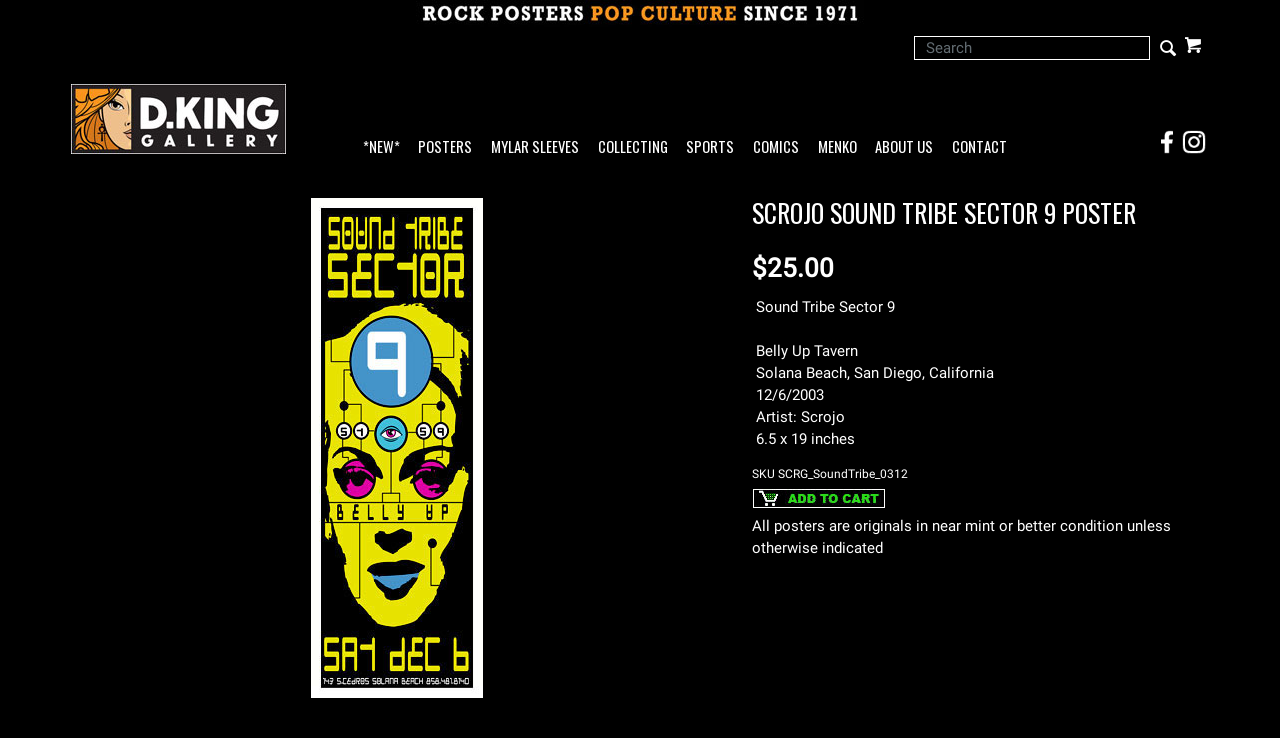

--- FILE ---
content_type: text/html; charset=ISO-8859-1
request_url: https://www.dking-gallery.com/store/SCRG_SoundTribe_0312.html
body_size: 8251
content:



				







<!DOCTYPE html><html lang="en-US" class="nojs nores"><head>
<meta name="generator" content="ShopSite Pro 14.0 sp3 r6 (data - CJ-Product-SideAccordion.sst)">
<meta name="referrer" content="no-referrer-when-downgrade">
<meta name="viewport" content="width=device-width, initial-scale=1.0"><meta name="web_author" content="Stygian by ShopSite, Inc."><meta name="HandheldFriendly" content="True"><meta name="author" content="D.King Gallery"><meta property="og:site_name" content="D.King Gallery">

	
<meta property="og:title" content="Scrojo Sound Tribe Sector 9 Poster">
<meta name="twitter:title" content="Scrojo Sound Tribe Sector 9 Poster">
<meta name="keywords" content="Scrojo Sound Tribe Sector 9 Poster">
<meta property="og:description" content="Love This : Scrojo Sound Tribe Sector 9 Poster">
<meta name="twitter:description" content="Love This : Scrojo Sound Tribe Sector 9 Poster">
<meta property="og:type" content="og:product">
<meta property="og:price:amount" content="25.00"><meta property="og:price:currency" content="USD"><meta property="og:availability" content="in stock">
<meta property="og:image" content="https://www.dking-gallery.com/pix/Scrojo2/SoundTribe_0312.jpg">
<meta name="twitter:image" content="https://www.dking-gallery.com/pix/Scrojo2/SoundTribe_0312.jpg">
<meta name="twitter:card" content="https://www.dking-gallery.com/store/SCRG_SoundTribe_0312.html">
<meta property="og:url" content="https://www.dking-gallery.com/store/SCRG_SoundTribe_0312.html">
<title>Scrojo Sound Tribe Sector 9 Poster</title>
<link rel="canonical" href="https://www.dking-gallery.com/store/SCRG_SoundTribe_0312.html">

<!-- preload main product image -->
<link rel="preload" href="https://www.dking-gallery.com/pix/Scrojo2/SoundTribe_0312.jpg" as="image">
<style type="text/css">
 #prod_img>img {max-width:100%}
.miprprc {font-size: 180%}
.miprprc, div#misku, .miadd select, div#miinv {margin: 5px 0}
.miadd select {display: block;max-width: 94%;padding: 5px}
div#micrtext textarea {padding:5px;margin:5px 0px;max-width: 94%}
div#miopts {padding: 15px 0px}
div#miopts > b, div#micrtext > b {display: block}
form.miadd input[type="submit"] {margin-top:5px;margin-bottom:5px}
div#miCarousel {border:1px solid #999999;background: #FFF}
div#miCarousel.miindicators {margin-bottom:80px}
div#miCarousel .carousel-item > span {display: block;width: 100%;text-align: center}
div#miCarousel .carousel-item > span > img {margin: 0px auto}
div#miCarousel .carousel-indicators {bottom:-71px;margin:0px}
div#miCarousel .carousel-indicators li:before, div#miCarousel .carousel-indicators li:after {display: none}
div#miCarousel .carousel-indicators li {height:auto;max-height:60px;max-width:60px;padding-top:100%;position:relative;text-indent:0px}
div#miCarousel .carousel-indicators li img {display: inline-block; max-height: 100%; max-width: 100%}
div#miCarousel .carousel-indicators li > a {background-position:center;background-repeat:no-repeat;background-size:contain;display: block;min-height:60px;width: 100%;}
div#miCarousel .carousel-indicators li.active > a {border: 1px solid #999999}
div#asseenin {margin:20px 0px; padding: 10px 0px 0px 0px; border-top: 1px solid #999999}
div#asseenin > img {display: block;max-width:100%}
div.text-center div#asseenin > img {margin:0px auto}
span.ss_out_of_stock {color: #DF0004}
span.ss_low_stock {color: #DF0004}
div.prsubs > span {display: block; padding-bottom: 8px}
div.prsubs input {margin-right: 8px}
div#accordion h5 a {display: block; text-decoration: none; cursor: pointer}
@media screen and (max-width:768px) {
.collapse.show {border: 1px solid #999999}
}
</style>

<link rel="stylesheet" type="text/css" href="https://www.dking-gallery.com/store/media/en-US/backgrounds/entypo_fallbacks.css" as="style" onload="this.onload=null;this.rel='stylesheet'">
<noscript><link rel="stylesheet" type="text/css" href="https://www.dking-gallery.com/store/media/en-US/backgrounds/entypo_fallbacks.css"></noscript>


<link rel="stylesheet" href="https://www.dking-gallery.com/store/publish/cjboot.min.css">

<!-- preconnect to gstatic.com for multiple font requests -->
<link rel="preconnect" href="https://fonts.gstatic.com/" crossorigin>

<!-- preload fonts, banner images and scripts at end of file -->
<!-- css preload for Oswald/Roboto - unnecessary? <link rel="preload" href="//fonts.googleapis.com/css?family=Oswald|Roboto" as="style"> -->

<link rel="preload" href="/store/media/en-US/backgrounds/OswaldRoboto_local.css?v=1.1" as="style">

<link rel="preload" href="https://fonts.gstatic.com/s/oswald/v40/TK3_WkUHHAIjg75cFRf3bXL8LICs1_FvsUZiYySUhiCnAw.woff" as="font" type="font/woff" crossorigin>
<link rel="preload" href="https://fonts.gstatic.com/s/roboto/v29/KFOmCnqEu92Fr1Mu4mxKKTU1Kg.woff2" as="font" type="font/woff2" crossorigin>


<link rel="preload" href="/store/media/PopCultureBanner2.jpg" as="image">
<link rel="preload" href="/store/media/DKG_New215.jpg" as="image">
<link rel="preload" href="/store/media/DKG_BannerLogo30.jpg" as="image">


<link rel="preload" href="https://ajax.googleapis.com/ajax/libs/jquery/3.6.0/jquery.min.js" as="script">
<link rel="preload" href="https://www.dking-gallery.com/store/media/en-US/javascript/jquery/json2.min.js" as="script">

<link rel="preload" href="https://www.dking-gallery.com/store/media/en-US/javascript/jquery/jquery.mobile.swipe.min.js" as="script">
<link rel="preload" href="//cdnjs.cloudflare.com/ajax/libs/popper.js/1.11.0/umd/popper.min.js" as="script">
<link rel="preload" href="//maxcdn.bootstrapcdn.com/bootstrap/4.0.0-alpha.6/js/bootstrap.min.js" as="script">
<link rel="preload" href="https://www.dking-gallery.com/store/publish/cj.js" as="script">
<link rel="preload" href="https://www.dking-gallery.com/store/publish/cj-ajax.js" as="script">
<link rel="preload" href="//verify.authorize.net/anetseal/seal.js" as="script">
<!-- end preloads -->

<style type="text/css">html, body {height: 100%}body {
		background-color:#000000			}body,td{color:#FFFFFF}a{color:#FFFFFF}a:hover{color:#777777}
		
	.container {position: relative;margin-left: auto;margin-right: auto;padding-right: 15px;padding-left: 15px}@media (min-width: 768px) {.container {width: 97%; max-width: 100%}}@media (min-width: 992px) {.container {width: 962px; max-width: 100%}}@media (min-width: 1200px) {.container {width:1168px;max-width: 100%}}
	# added .container width attribute of 97% at 768px breakpoint; changed .container width attribute to 962 px from 960 px at 992px breakpoint to accomodate *NEW* link in navbar
	# @media (min-width: 1200px) {.container {width: 
	
	# 	# 1200px	# 	
	# ;max-width: 100%}}
	
	# DK added following to end of .container line
        # @media (min-width: 1200px) {.container {width:1168px;max-width: 100%}}
        # DK replaced above with below
	# @media (min-width: 1200px) {.container {width:100%;max-width: 100%}}


		
	div#cj-hn a{color:#FFFFFF}div#cj-hn a:hover{color:#777777}body.fillbrowser.navoverlayno div#cj-hnv, body.fillcontent.navoverlayno div#cj-hnv>div {background:#000000}div#cj-nol {position: relative; background-color:#000000;background-position: center; background-repeat: no-repeat; background-size: cover;color:#000}button#cj-sTog:before, button#cj-sTog:after, body.mobile button#cj-navTog:before, body.mobile button#cj-navTog:after {border-color: #999999}button#cj-sTog:hover:before, button#cj-sTog:hover:after, body.mobile button#cj-navTog:hover:before, body.mobile button#cj-navTog:hover:after {border-color: #777777}a#signinlink>span,div#user-links a>span,div#cj-wl>a>span,div#cj-hp>a>span,a#cj-mini>span.icon-shopping-cart,div#cj-fc>a>span,div#cj-fc>div>span{color: #999999}a#signinlink:hover>span,div#user-links a:hover>span,div#cj-wl>a:hover>span,div#cj-hp>a:hover>span,a#cj-mini:hover>span.icon-shopping-cart,div#cj-fc>a:hover>span,div#cj-fc>div>span:hover{color: #777777}div#cj-fc [class^="icon-"],div#cj-fc [class*=" icon-"]{color:#DF0004}div#cj-fc .social_follow{background:#DF0004}div#cj-fc .social_follow:hover{background:#DF0004}div#cj-h ul#ShopSite > li > a {font-family:'Oswald',Oswald,Arial Narrow,'Roboto', 'HelveticaNeue-Light', 'Helvetica Neue Light', 'Helvetica Neue', Helvetica, Arial, 'Lucida Grande', sans-serif}
	

h1, .h1, h2, .h2, h3, .h3, h4, .h4, h5, .h5, h6, .h6, .left_pagetitle, .right_pagetitle, .footer_pagetitle, #cj-storename {font-family: 'Oswald',Oswald,Arial Narrow, 'Roboto', 'HelveticaNeue-Light', 'Helvetica Neue Light', 'Helvetica Neue', Helvetica, Arial, 'Lucida Grande', sans-serif}

body,td {letter-spacing:0.0px}

div#cj-h,div#cj-f {background: #000000;color:#FFF}
div#cj-h a {color: inherit}
div#cj-hac{background:#000000;color:#FFF;padding-top: 0.5em; padding-bottom: 0.5em}
div#cj-hin, div#cj-hnv, div#cj-hch {padding-top: 1em; padding-bottom: 1em}
div#cj-hin {position: relative;z-index: 1}

div#cj-car{background:#000;color:#FFF;padding:0em 0px}

div#cj-car .card {background:#000;color:#FFF;overflow:hidden;margin-right:0px}

div#cj-cararr>a {font-size: 120%;display: inline-block;height:30px;width:30px;background: #999999;text-align: center;border-radius: 20px;line-height:30px;margin:0px 0px 5px 10px;text-decoration:none !important}
div#cj-cararr>a:hover{background:#DF0004}


div#cj-fc .social_follow {background: #777777}
div#cj-f a {color: #999999}
div#cj-f a:hover {color: #999999}


div#cj-mizoom {background: #FFF}



div#cj-car .card-img-top {border: 0px !important;}

.form-control {border: 1px solid #FFF !important; background-color:#000 !important; color:#fff !important; border-radius:0 !important; height:24px !important;}

div#search span.input-group-btn:before {font-size: 15pt; line-height: 1.25em; position: absolute; top: 0%; right: 2%;}


div#search span.input-group-btn:hover {background:transparent !important; color: #999999;}

div#search .input-group input[type="submit"] {position:relative !important;}
div#search .input-group input[type="text"] {position:relative !important; z-index:2;}

div.pagination>span.currentpage {border: 1px solid #999;}

div.pagination>span>b{color:#00CC00}
div.pagination>span>a{color:#00CC00}
div.pagination>span:hover a{color:#00CC00}

</style>

<script type="text/javascript">
function setCookie(t,e,r){var o=new Date;o.setTime(o.getTime()+24*r*60*60*1e3);var n="expires="+o.toUTCString();document.cookie=t+"="+e+";"+n+";path=/"}function getCookie(t){for(var e=t+"=",r=document.cookie.split(";"),o=0;o<r.length;o++){for(var n=r[o];" "==n.charAt(0);)n=n.substring(1);if(0==n.indexOf(e))return n.substring(e.length,n.length)}return""}function lsTest(){try{return localStorage.setItem("test","test"),localStorage.removeItem("test"),!0}catch(t){return!1}}</script>
<script type="text/javascript">if(lsTest() === true) {var cjns=localStorage.getItem('cjns');var cjnw=localStorage.getItem('cjnw');var cjnc=sessionStorage.getItem('cjnc');} else {var cjn=getCookie('cjn').split('|');var cjns=cjn[0];var cjnw=cjn[1];var cjnc=cjn[2];}
</script>

<script type="text/javascript" src="https://ajax.googleapis.com/ajax/libs/jquery/3.6.0/jquery.min.js"></script>
  <script type="text/javascript">
    var ss_jQuery = jQuery.noConflict(true);
  </script>

  <script type="text/javascript" src="https://www.dking-gallery.com/store/media/en-US/javascript/jquery/json2.min.js"> </script>
  <script type="text/javascript">

function ss_handleResponse_inv(data) {var cnt = 0,recid,msg,elem,recids=data.getElementsByTagName('recid'),messages=data.getElementsByTagName('message');for(cnt=0;cnt < recids.length;cnt++) {recid = ss_jQuery(recids[cnt]).text();msg = ss_jQuery(messages[cnt]).text();id = document.getElementById('ss_inv' + recid);id.innerHTML = msg.replace(/\"/g, '&quot;').replace(/\|q\|/g, '"');}}
var ss_rec_str = '';
function ss_inv_getinfo() {
  var dataObj = {
     storeid: "*1c8c44f490a18cbba078472a60a20755",
     itemnum: ss_rec_str
  }
  var data = ss_jQuery.param(dataObj, false);

  if (ss_rec_str != '') {
   ss_jQuery.ajax({ type: 'GET',
    url: 'https://www.dking-gallery.com/cgi-dking-gallery/sb/inv.cgi',
    data: data,
    dataType: 'jsonp',
    crossDomain: true,
    jsonp: true,
    success: function(rdata, textStatus, jqXHR){
       if (window.DOMParser){
         parser=new DOMParser();
         data=parser.parseFromString(rdata.data,"text/xml");
         ss_handleResponse_inv(data);
       } else{ // Internet Explorer
         xmlDoc=new ActiveXObject("Microsoft.XMLDOM");
         xmlDoc.async=false;
         xmlDoc.loadXML(rdata.data);
         ss_handleResponse_inv(xmlDoc);
       }
    },
    error: function(jqXHR, textStatus, errorThrown){
    }
   });
 }
}
ss_jQuery(document).ready(function(){
  ss_inv_getinfo();
  return true;
});
  </script>
</head>
<body class="fullwidth square uppercase fillbrowser bordersthick shadingsome navoverlayno desktop"><script async src="https://www.googletagmanager.com/gtag/js?id=G-D2M1KQ99PD"></script><script type="text/javascript">window.dataLayer=window.dataLayer||[];function gtag(){dataLayer.push(arguments);}gtag('js',new Date());function __utmLinkPost(a){return true;}function __utmLinker(a){return a;}gtag('config','G-D2M1KQ99PD',{'cookieFlags':'secure;samesite:none'});</script>
<script type="text/javascript">gtag('event','view_item');ss_jQuery(function($){$("form[action*='order.cgi']").each(function () {var f = $(this),n=$("input[name='function']",f).val();if(n=='add'){f.submit(function(){gtag('event','add_to_cart');})}});$("a[href*='function=add']").click(function(){gtag('event','add_to_cart')});});</script>



<script type="text/javascript">if (document.documentElement.clientWidth == cjnw) {document.getElementsByTagName("body")[0].classList.remove("desktop");document.getElementsByTagName("body")[0].classList.add(cjns);}</script>
					<div id="cj-ha">
						<a href="https://www.dking-gallery.com"><img  src="https://www.dking-gallery.com/store/media/PopCultureBanner2.jpg" alt="Rock Posters Pop Culture Since 1971" width="448" height="27" vspace="3" hspace="3" border="0"></a>
						</div>
			<div id="cj-h" class="header2 cont">
	<div id="cj-hac"><div class="container"><div id="cj-hq" class="row">
  	<div id="cj-hk" class="col text-left align-items-center d-none d-lg-flex flex-wrap">
  		  	</div>
  	<div id="cj-hi" class="col justify-content-end d-flex align-items-center flex-wrap">
  		  	<div id="cj-hs" class="d-inline-block">
	
				
		
			
				<div class="align-self-center" id="cj-search">
		
		<form style="position: relative; z-index: 1;" action="https://www.dking-gallery.com/cgi-dking-gallery/sb/productsearch.cgi?storeid=*1c8c44f490a18cbba078472a60a20755" method="post">
		<input type="hidden" name="storeid" value="*1c8c44f490a18cbba078472a60a20755">
		<div id="search">
		<div class="input-group">
		<input type="text" class="form-control" name="search_field" id="search-field" size="24" placeholder="Search">
		<span class="input-group-btn rounded-right">
		<input type="submit" value="Go">
		</span>
		</div>
		</div>
		</form>
		
		</div>
				
		

</div><div id="cj-hc" class="d-inline-block"><div id="cj-minicart"><a id="cj-mini" href="https://www.dking-gallery.com/cgi-dking-gallery/sb/order.cgi?storeid=*1c8c44f490a18cbba078472a60a20755&amp;function=show" rel="nofollow" title="View Cart"><span class="icon-shopping-cart"></span><span id="cj-minitxt"><span></span><span>View Cart</span></span></a><script type="text/javascript">if(lsTest() === true){var cjmc=localStorage.getItem('cjmc');var cjmt=localStorage.getItem('cjmt');var cjmn=localStorage.getItem('cjmn');var cjmq=localStorage.getItem('cjmq');var cjmp=localStorage.getItem('cjmp');var cjmi=localStorage.getItem('cjmi');}else {var cjm=getCookie('cjm');var cjms=cjm.split('|');var cjmc=cjms[0];var cjmt=cjms[1];var cjmn=cjms[2];var cjmq=cjms[3];var cjmp=cjms[4];var cjmi=cjms[5];};var cjmtxt="";if (cjmc){cjmtxt=cjmtxt+"<span id=\"cj-minict\">"+cjmc+"<\/span>"; if (cjmc==1){cjmtxt=cjmtxt+"<span> Item<\/span>"}else{cjmtxt=cjmtxt+"<span> Items<\/span>"}}else{cjmtxt=cjmtxt+"<span><\/span><span>View Cart<\/span>"};document.getElementById("cj-minitxt").innerHTML=cjmtxt</script></div>
</div></div>
	</div></div></div>
			<div id="cj-hin"><div class="container"><div id="cj-hh" class="row d-flex align-items-end">
	  
	<div id="cj-hl" class="col col-6 col-sm-4 col-md-3 col-lg-3 d-inline-flex pr-1 py-0"><a href="https://www.dking-gallery.com"><img  src="https://www.dking-gallery.com/store/media/DKG_New215.jpg" alt="D.King Gallery" width="215" height="70" vspace="0" hspace="0" border="0"></a></div>
		  
	<div id="cj-hn" class="col col-1 col-sm-1 col-lg-8 d-inline-flex pr-0 px-sm-auto px-lg-2">
			<button id="cj-navTog">&nbsp;</button>
<div id="cj-nav"><button id="cj-navTogC">&times;</button><div class="suckertreemenu">
<ul id="ShopSite">
  <li><a href="https://www.dking-gallery.com/store/JustAdded.html" style="" title="*NEW*" >*NEW*</a></li>
  <li><a href="https://www.dking-gallery.com"  title="Posters" >Posters</a>
<ul>
  <li><a href="https://www.dking-gallery.com/store/BandPosters.html"  title="By Band" >By Band</a></li>
  <li><a href="https://www.dking-gallery.com/store/Genres.html"  title="By Genre" >By Genre</a></li>
  <li><a href="#"  title="">--------</a></li>
  <li><a href="https://www.dking-gallery.com/store/BG.html"  title="Fillmore : BG" >Fillmore : BG</a>
<ul>
  <li><a href="https://www.dking-gallery.com/store/BG.html"  title="Posters" >Posters</a></li>
  <li><a href="https://www.dking-gallery.com/store/BGpcs.html"  title="Postcards" >Postcards</a></li>
  <li><a href="https://www.dking-gallery.com/store/BGhandbills.html"  title="Handbills" >Handbills</a></li>
  <li><a href="https://www.dking-gallery.com/store/BGTickets.html"  title="Tickets" >Tickets</a></li>
</ul>
</li>
  <li><a href="https://www.dking-gallery.com/store/FD.html"  title="Family Dog : FD" >Family Dog : FD</a>
<ul>
  <li><a href="https://www.dking-gallery.com/store/FD.html"  title="Posters" >Posters</a></li>
  <li><a href="https://www.dking-gallery.com/store/FDpcs.html"  title="Postcards" >Postcards</a></li>
  <li><a href="https://www.dking-gallery.com/store/FDhandbills.html"  title="Handbills" >Handbills</a></li>
  <li><a href="https://www.dking-gallery.com/store/FDGH.html"  title="Great Highway" >Great Highway</a></li>
</ul>
</li>
  <li><a href="https://www.dking-gallery.com/store/60sPosters.html"  title="More 60s Posters" >More 60s Posters</a></li>
  <li><a href="https://www.dking-gallery.com/store/60sArtists.html"  title="By Artist - Sixties" >By Artist - Sixties</a></li>
  <li><a href="#"  title="">--------</a></li>
  <li><a href="https://www.dking-gallery.com/store/F.html"  title="New Fillmore Posters" >New Fillmore Posters</a></li>
  <li><a href="https://www.dking-gallery.com/store/BGP.html"  title="BGP Posters" >BGP Posters</a></li>
  <li><a href="https://www.dking-gallery.com/store/ScrojoPosters.html"  title="Scrojo Posters" >Scrojo Posters</a></li>
  <li><a href="https://www.dking-gallery.com/store/ModernRock.html"  title="More Modern Rock Posters" >More Modern Rock Posters</a></li>
  <li><a href="https://www.dking-gallery.com/store/ModernArtists.html"  title="By Artist - Modern" >By Artist - Modern</a></li>
  <li><a href="#"  title="">--------</a></li>
  <li><a href="https://www.dking-gallery.com/store/MoviePosters.html"  title="Movie Posters" >Movie Posters</a></li>
  <li><a href="https://www.dking-gallery.com/store/Other.html"  title="Other Posters" >Other Posters</a></li>
</ul>
</li>
  <li><a href="https://www.dking-gallery.com/store/Mylar.html"  title="Mylar Sleeves" >Mylar Sleeves</a></li>
  <li><a href="https://www.dking-gallery.com/store/collecting.html"  title="Collecting" >Collecting</a></li>
  <li><a href="https://www.dking-gallery.com/store/sports.html"  title="Sports" >Sports</a></li>
  <li><a href="https://www.kingscomicbooks.com/"  title="Comics" >Comics</a></li>
  <li><a href="https://www.dking-gallery.com/store/menko.html"  title="Menko" >Menko</a></li>
  <li><a href="https://www.dking-gallery.com/store/about.html"  title="About Us" >About Us</a></li>
  <li><a href="https://www.dking-gallery.com/store/contact.html"  title="Contact" >Contact</a></li>
</ul>
</div>
<div id="cj-navind"><a class="giftcertlink" href="https://www.dking-gallery.com/cgi-dking-gallery/sb/order.cgi?storeid=*1c8c44f490a18cbba078472a60a20755&amp;cert=gift">Gift Certificates</a>
<a href="https://www.dking-gallery.com/cgi-dking-gallery/sb/order.cgi?storeid=*1c8c44f490a18cbba078472a60a20755&amp;function=show" title="View Cart" rel="nofollow">View Cart</a>
</div></div>
</div>
	<div id="social-spacer" class="col col-2 col-sm-5 col-md-6 d-lg-none">
	</div>
	<div id="cj-social" class="col col-3 col-sm-2 col-lg-1 pl-0 justify-content-end d-flex">
  		<a href="https://www.facebook.com/dkinggallery" target="_blank">
  			<div class="social_container">
				<img src="/contact/social-icons-FB.png" width="24" height="24" style="margin: 0" alt="Visit the D.King Gallery Facebook Page!" />
				<div class="social_overlay">
					<img src="/contact/social-icons-FB_over.png" width="24" height="24" style="margin: 0" alt="Visit the D.King Gallery Facebook Page!" />
				</div>
			</div>
		</a>
		<a href="https://www.instagram.com/dkinggallery/" target="_blank">
  			<div class="social_container">
				<img src="/contact/social-icons-IG.png" width="24" height="24" style="margin: 0 3px" alt="Visit the D.King Gallery Instagram Page!" />
				<div class="social_overlay">
					<img src="/contact/social-icons-IG_over.png" width="24" height="24" style="margin: 0 3px" alt="Visit the D.King Gallery Instagram Page!" />
				</div>
			</div>
		</a>
	</div>

	</div></div></div>
</div>





<div id="cj-m"><div class="container" itemscope itemtype="https://schema.org/Product">
<div class="row">





<div id="miimg" class="col-md-7 text-center pb-4">
<style type="text/css">.clear{clear:both}.hidden{display:none!important}.row_img img,#prod_img{max-width:100%}.flex2>div{max-width:50%}.flex3>div{max-width:33%}.flex4>div{max-width:25%}.flex5>div{max-width:20%}.flex6>div{max-width:16%}.flex7>div{max-width:14%}.flex8>div{max-width:12.5%}.flex9>div{max-width:11%}.flex10>div{max-width:10%}.row_img{margin-top:6px;clear:left}.row_img a{display:inline-block;margin-top:2px;margin-right:2px}.row_img .d-flex>div:last-child a{margin-right:0px !important}#gallery img{border:1px solid transparent;opacity:.7;filter:opacity(70)}a.zoomGalleryActive img{border:1px solid #777777 !important;opacity:1!important;filter:opacity(100)!important}img#cj-miimage {background: #FFFFFF; max-width: 100%}div#carouselMoreInfo .carousel-item a, div#prod_img a {display: block;text-align: center;width: 100%}div#carouselMoreInfo .carousel-item img, div#prod_img img {margin:0px auto;max-width:100%; height:auto}div#carouselMoreInfo .carousel-indicators {position:relative;bottom:0px;margin-top:15px}div#carouselMoreInfo .carousel-indicators li {background-color:#999999}div#carouselMoreInfo .carousel-indicators li.active {background-color:#777777}@media screen and (max-width:768px) {body.circle div#carouselMoreInfo .carousel-indicators li,body.rounded div#carouselMoreInfo .carousel-indicators li {height:12px;max-width:12px;border-radius:50%}}@media screen and (min-width:768px){div#carouselMoreInfo .carousel-indicators li {height:60px;max-width:60px;text-indent:0px;border:1px solid transparent;background-color:transparent !important}body.bordersthick div#carouselMoreInfo .carousel-indicators li {border:2px solid transparent}div#carouselMoreInfo .carousel-indicators li.active {border:1px solid #999999}body.bordersthick div#carouselMoreInfo .carousel-indicators li.active {border:2px solid #999999}div#carouselMoreInfo .carousel-indicators span {display: block;height: 100%;background-color:#000;background-position: center;background-size: contain;background-repeat: no-repeat}}</style>



<div id="prod_img"><a href="#" onclick="return miGPop('https://www.dking-gallery.com/pix/Scrojo2/SoundTribe_0312.jpg')"><img itemprop="image" src="https://www.dking-gallery.com/pix/Scrojo2/SoundTribe_0312.jpg" alt="Scrojo Sound Tribe Sector 9 Poster" name="prod_img"></a></div>



<!-- store.zoom -->


	
	
</div>


<div id="miinfo" class="col-md-5 text-left pb-4">
<h1 class="h3 text-left" itemprop="name">
Scrojo Sound Tribe Sector 9 Poster</h1>



<div class="miprprc">
 <span itemprop="offers" itemscope itemtype="https://schema.org/Offer"><meta itemprop="priceCurrency" content="USD">
<meta itemprop="price" content="25.00"><span class="price Bold Normal">$25.00</span>
<span itemprop="seller" itemscope itemtype="https://schema.org/Organization"><meta itemprop="name" content="D.King Gallery"></span><meta itemprop="itemCondition" itemtype="https://schema.org/OfferItemCondition" content="https://schema.org/UsedCondition"><meta itemprop="availability" content="InStock">  </span>
</div>

	

  

<div class="card">
    
    
    <div class="card-block">Sound Tribe Sector 9 <BR><BR> Belly Up Tavern <BR> Solana Beach, San Diego, California <BR> 12/6/2003 <BR> Artist: Scrojo <BR> 6.5 x 19 inches <BR></div></div>






<div id="misku" class="Small Plain pt-2">SKU <span>SCRG_SoundTribe_0312</span></div>


<form action="https://www.dking-gallery.com/cgi-dking-gallery/sb/order.cgi" method="post" id="form1848" class="miadd">
<input name="storeid" value="*1c8c44f490a18cbba078472a60a20755" type="hidden">
<input name="dbname" value="products" type="hidden">
<input name="function" value="add" type="hidden">
	
		
	<input name="itemnum" value="1848" type="hidden">


				
		    		    	
    	    	
		
		
	<div id="miinv"><script type="text/javascript"> ss_rec_str = ss_rec_str + '1848|';</script><span id="ss_inv1848"></span></div>
	 
	






<input src="https://www.dking-gallery.com/store/media/addcart.gif" alt="addcart" width="134" height="21" vspace="3" hspace="3" border="0" id="addcart_button" type="image">
</form>

All posters are originals in near mint or better condition unless otherwise indicated















 




</div>
</div>









<span class='highlight'>RELATED ITEMS</span> :<a class='page_link' href='https://dking-gallery.com/store/ScrojoPostersS.html'>: Scrojo Posters S :</a><a class='page_link' href='https://dking-gallery.com/store/STS9.html'>: Sound Tribe Sector 9 - sts9 :</a>:
 <div id="social-share" class="py-2 d-flex flex-wrap justify-content-end align-items-center">
<BR>
<div class="row">
	 </div>
 </div>




<div id="cj-im"><div class="container d-flex justify-content-center align-items-center py-3"><div><a href="https://www.dking-gallery.com/"><img  src="https://www.dking-gallery.com/store/media/DKG_BannerLogo30.jpg" alt="D.King Gallery Rock Posters Pop Culture Banner" width="450" height="158" vspace="3" hspace="3" border="0"></a></div></div></div><div id="cj-f" class="py-4">
  <div id="cj-fin"><div class="container d-flex flex-wrap justify-content-between align-items-stretch">
    <div id="cj-fc"><span class="footer_pagetitle">D.King Gallery</span>
<a class="nohov" href="tel:5105481062" rel="nofollow"><span class="icon-phone"></span>510 548-1062</a><div id="cj-fa" class="d-flex"><span class="icon-map"></span><div><a class="nohov" href="https://maps.google.com/?q=2284 Fulton St Berkeley,  CA 94704 The store is currently open by appointment only - please call!" target="_blank" rel="nofollow">2284 Fulton St<br>Berkeley, CA 94704<br>The store is currently open by appointment only - please call!</a></div></div>
<script type="text/javascript">var stb_domain = "dking-gallery.com";var stb_user = "dk";var stb_recipient = stb_user + "@" + stb_domain;var stb_txt="<span class=\"icon-mail\"><\/span>"+stb_recipient;var stb_url = "mailto:" + stb_recipient;document.write(stb_txt.link(stb_url));</script><div id="cj-fm"></div><div class="desktop-only"><a class="giftcertlink" href="https://www.dking-gallery.com/cgi-dking-gallery/sb/order.cgi?storeid=*1c8c44f490a18cbba078472a60a20755&amp;cert=gift">Gift Certificates</a>
</div></div>
  </div></div>
<div id="cj-fcf"><div class="container"><div align="center"><h5>Questions? Need more information?<BR>e-mail us at <A class ='az_link' HREF="mailto:dk@dking-gallery.com">dk@dking-gallery.com</A> <BR>or call (510) 548-1062</h5><p>© Dennis King / D. King Gallery All Rights Reserved</p></div>
</div></div>  <div id="cj-fp"><div class="container d-flex justify-content-between align-items-center"></div></div>
</div>
<div id="miGModal" class="modal fade" tabindex="-1" role="dialog" aria-labelledby="miGModal" aria-hidden="true"><div class="modal-dialog modal-lg"><div id="miGPop"><img src="https://www.dking-gallery.com/pix/Scrojo2/SoundTribe_0312.jpg"></div></div></div><div style="position: absolute; z-index:2000"><div id="cj-miniex"></div></div>

<link rel="stylesheet" type="text/css" href="/store/media/en-US/backgrounds/OswaldRoboto_local.css?v=1.1">



<script src="https://ajax.googleapis.com/ajax/libs/jquery/3.6.0/jquery.min.js"></script>

<script src="https://www.dking-gallery.com/store/media/en-US/javascript/jquery/jquery.mobile.swipe.min.js"></script>
<script src="//cdnjs.cloudflare.com/ajax/libs/popper.js/1.11.0/umd/popper.min.js"></script>
<script src="//maxcdn.bootstrapcdn.com/bootstrap/4.0.0-alpha.6/js/bootstrap.min.js"></script>


<script src="https://www.dking-gallery.com/store/publish/cj.js" type="text/javascript"></script>
<script type="text/javascript" src="https://www.dking-gallery.com/store/publish/cj-ajax.js"></script><script type="text/javascript">$("html").removeClass("nojs")</script>

<script type="text/javascript">
function miGPop(img) {if($(window).width()>768){$("#miGPop").html("<img src=\""+img+"\">");$("#miGModal").modal()}return false}<!-- VAR DISPLAYCROSSSELL IS NOT DEFINED --></script>
<!-- store.zoom -->
<script type="text/javascript">var $ = ss_jQuery, jQuery = ss_jQuery;</script>


</body>
</html>


--- FILE ---
content_type: text/css
request_url: https://www.dking-gallery.com/store/media/en-US/backgrounds/entypo_fallbacks.css
body_size: 873
content:
@font-face{font-family: 'icomoon';src: url('fonts/icomoon.eot?zen99n');src: url('fonts/icomoon.eot?zen99n#iefix') format('embedded-opentype'),url('fonts/icomoon.ttf?zen99n') format('truetype'),url('fonts/icomoon.woff?zen99n') format('woff'),url('fonts/icomoon.svg?zen99n#icomoon') format('svg');font-weight: normal;font-style: normal;font-display: swap}
@font-face{font-family: "icomoon_fallback";src: local("Arial");ascent-override: 93.75%; descent-override: 6.25%; line-gap-override: 0%}
@font-face{font-family: "icomoon_fallback_android";src: local("Roboto");ascent-override: 93.75%; descent-override: 6.25%; line-gap-override: 0%}
[class^="icon-"], [class*=" icon-"],.social_follow:after,#search span.input-group-btn:before,.carousel-control-prev-icon:before,.carousel-control-next-icon:before{font-family: 'icomoon', "icomoon_fallback", "icomoon_fallback_android", sans-serif !important;speak: none;font-style: normal;font-weight: normal;font-variant: normal;text-transform: none;line-height: 1;-webkit-font-smoothing: antialiased;-moz-osx-font-smoothing: grayscale}.icon-facebook:before,.fb_follow:after{content: "\e900"}.icon-facebook-with-circle:before{content: "\e901"}.icon-google+-with-circle:before{content: "\e902"}.icon-google+:before,.gplus_follow:after{content: "\e903"}.icon-instagram-with-circle:before{content: "\e904"}.icon-instagram:before,.ig_follow:after{content: "\e905"}.icon-pinterest-with-circle:before{content: "\e906"}.icon-pinterest:before,.pt_follow:after{content: "\e907"}.icon-tumblr-with-circle:before{content: "\e908"}.icon-tumblr:before{content: "\e909"}.icon-twitter-with-circle:before{content: "\e90a"}.icon-twitter:before,.twtr_follow:after{content: "\e90b"}.icon-youtube-with-circle:before{content: "\e90c"}.icon-youtube:before,.yt_follow:after{content: "\e90d"}.icon-check:before{content: "\e90e"}.icon-chevron-left:before{content: "\e90f"}.icon-chevron-right:before{content: "\e910"}.icon-chevron-small-left:before{content: "\e911"}.icon-chevron-small-right:before{content: "\e912"}.icon-chevron-thin-left:before,.carousel-control-prev-icon:before{content: "\e913"}.icon-chevron-thin-right:before,.carousel-control-next-icon:before{content: "\e914"}.icon-chevron-with-circle-left:before{content: "\e915"}.icon-chevron-with-circle-right:before{content: "\e916"}.icon-cross:before{content: "\e917"}.icon-heart-outlined:before{content: "\e918"}.icon-heart:before{content: "\e919"}.icon-user:before{content: "\e91a"}.icon-home:before{content: "\e91b"}.icon-image:before{content: "\e91c"}.icon-video-camera:before{content: "\e91d"}.icon-magnifying-glass:before,#search span.input-group-btn:before{content: "\e91e"}.icon-mail:before{content: "\e91f"}.icon-chat:before{content: "\e920"}.icon-map:before{content: "\e921"}.icon-mobile:before{content: "\e922"}.icon-paper-plane:before{content: "\e923"}.icon-phone:before{content: "\e924"}.icon-quote:before{content: "\e925"}.icon-share:before{content: "\e926"}.icon-lock:before{content: "\e927"}.icon-shop:before{content: "\e928"}.icon-shopping-basket:before{content: "\e929"}.icon-shopping-cart:before{content: "\e92a"}.icon-trash:before{content: "\e92b"}.icon-triangle-left:before{content: "\e92c"}.icon-triangle-right:before{content: "\e92d"}

--- FILE ---
content_type: text/css
request_url: https://www.dking-gallery.com/store/publish/cjboot.min.css
body_size: 29712
content:

/*!
 * Bootstrap v4.0.0-alpha.6 (https://getbootstrap.com)
 * Copyright 2011-2017 The Bootstrap Authors
 * Copyright 2011-2017 Twitter, Inc.
 * Licensed under MIT (https://github.com/twbs/bootstrap/blob/master/LICENSE)
 */
/*! normalize.css v5.0.0 | MIT License | github.com/necolas/normalize.css */
/*! this file has been modified specifically for ShopSite themes */
html {font-family: 'Roboto', 'HelveticaNeue-Light', 'Helvetica Neue Light', 'Helvetica Neue', Helvetica, Arial, 'Lucida Grande', sans-serif, sans-serif;line-height: 1.15;-ms-text-size-adjust: 100%;-webkit-text-size-adjust: 100%}body {margin: 0}article,aside,footer,header,nav,section {display: block}h1 {font-size: 2em;margin: 0.67em 0}figcaption,figure,main {display: block}figure {margin: 1em 40px}hr {-webkit-box-sizing: content-box;box-sizing: content-box;height: 0;overflow: visible}pre {font-family: monospace, monospace;font-size: inherit}a {background-color: transparent;-webkit-text-decoration-skip: objects}a:active,a:hover {outline-width: 0}abbr[title] {border-bottom: none;text-decoration: underline;text-decoration: underline dotted}b,strong,.bold,.Bold {font-weight: inherit}b,strong,.bold,.Bold {font-weight: bolder}code,kbd,samp {font-family: monospace, monospace;font-size: inherit}dfn {font-style: italic}mark{background-color:#ff0;color:#000000}small,.small,.Small, div.sec_image a {font-size: 80%}sub,sup {font-size: 75%;line-height: 0;position: relative;vertical-align: baseline}sub {bottom: -0.25em}sup {top: -0.5em}audio,video {display: inline-block}audio:not([controls]) {display: none;height: 0}img {border-style: none}svg:not(:root) {overflow: hidden}button,input,optgroup,select,textarea {font-family: 'Roboto', 'HelveticaNeue-Light', 'Helvetica Neue Light', 'Helvetica Neue', Helvetica, Arial, 'Lucida Grande', sans-serif, sans-serif;font-size: 100%;line-height: 1.15;margin: 0}button,input {overflow: visible}button,select {text-transform: none}button,html [type="button"],[type="reset"],[type="submit"]{-webkit-appearance: button}button::-moz-focus-inner,[type="button"]::-moz-focus-inner,[type="reset"]::-moz-focus-inner,[type="submit"]::-moz-focus-inner{border-style: none;padding: 0}button:-moz-focusring,[type="button"]:-moz-focusring,[type="reset"]:-moz-focusring,[type="submit"]:-moz-focusring{outline: 1px dotted ButtonText}fieldset{border: 1px solid #c0c0c0;margin: 0 2px;padding: 0.35em 0.625em 0.75em}legend{-webkit-box-sizing: border-box;box-sizing: border-box;color: inherit;display: table;max-width: 100%;padding: 0;white-space: normal}progress{display: inline-block;vertical-align: baseline}textarea{border:1px solid #999999;overflow: auto}[type="checkbox"],[type="radio"]{-webkit-box-sizing: border-box;box-sizing: border-box;padding: 0}[type="number"]::-webkit-inner-spin-button,[type="number"]::-webkit-outer-spin-button{height: auto}[type="search"]{-webkit-appearance: textfield;outline-offset: -2px}[type="search"]::-webkit-search-cancel-button,[type="search"]::-webkit-search-decoration{-webkit-appearance: none}::-webkit-file-upload-button{-webkit-appearance: button;font: inherit}details,menu{display: block}summary{display: list-item}canvas{display: inline-block}template{display: none}[hidden]{display: none}
@media print{*,*:before,*:after,p:first-letter,div:first-letter,blockquote:first-letter,li:first-letter,p:first-line,div:first-line,blockquote:first-line,li:first-line{text-shadow: none !important;-webkit-box-shadow: none !important;box-shadow: none !important;}a,a:visited{text-decoration: underline;}abbr[title]:after{content: " (" attr(title) ")";}pre,.typewriter{white-space: pre-wrap !important;}pre,blockquote{border: 1px solid #999;page-break-inside: avoid;}thead{display: table-header-group;}tr,img{page-break-inside: avoid;}p,h2,h3{orphans: 3;widows: 3;}h2,h3{page-break-after: avoid;}.navbar{display: none;}.badge{border: 1px solid #000000;}.table,div#sizefitModal table,div#collapseFit table{border-collapse: collapse !important;}.table td,.table th,div#sizefitModal table td,div#collapseFit table td,div#sizefitModal table th,div#collapseFit table th{background-color:#fff !important;}.table-bordered th,.table-bordered td{border: 1px solid #ddd !important}}
html{-webkit-box-sizing: border-box;box-sizing: border-box}*,*:before,*:after{-webkit-box-sizing: inherit;box-sizing: inherit}@-ms-viewport{width: device-width}
html{-ms-overflow-style: scrollbar;-webkit-tap-highlight-color: transparent;font-size: 11.00pt}
body{font-family: 'Roboto', 'HelveticaNeue-Light', 'Helvetica Neue Light', 'Helvetica Neue', Helvetica, Arial, 'Lucida Grande', sans-serif, -apple-system, system-ui, BlinkMacSystemFont, "Segoe UI", Roboto, "Helvetica Neue", Arial, sans-serif;font-size: 11.00pt;font-weight: normal;line-height: 1.5;color:#000000;background-color:#FFFFFF}
[tabindex="-1"]:focus{outline: none !important}h1, h2, h3, h4, h5, h6{margin-top: 0;margin-bottom: .5rem}p{margin-top: 0;margin-bottom: 1em}abbr[title],abbr[data-original-title]{cursor: help}address{margin-bottom: 1rem;font-style: normal;line-height: inherit}ol,ul,dl{margin-top: 0;margin-bottom: 1rem}ol ol,ul ul,ol ul,ul ol{margin-bottom: 0}dt{font-weight: bold}dd{margin-bottom: .5rem;margin-left: 0}blockquote{margin: 0 0 1rem}
a{color:#777777;text-decoration: none}a:focus, a:hover{color:#777777;text-decoration:none}a:not([href]):not([tabindex]){color: inherit;text-decoration: none}a:not([href]):not([tabindex]):focus, a:not([href]):not([tabindex]):hover{color: inherit;text-decoration: none}a:not([href]):not([tabindex]):focus{outline: 0}pre{margin-top: 0;margin-bottom: 1rem;overflow: auto}figure{margin: 0 0 1rem}img{vertical-align: middle}[role="button"]{cursor: pointer}
a,area,button,[role="button"],input,label,select,summary,textarea{-ms-touch-action: manipulation;touch-action: manipulation}table{border-collapse: collapse}caption{padding-top: 0.75rem;padding-bottom: 0.75rem;color:#636c72;text-align: left;caption-side: bottom}th {text-align: left}label{display: inline-block;margin-bottom: .5rem}button:focus{outline: 1px dotted;outline: 5px auto -webkit-focus-ring-color}input,button,select,textarea{line-height: inherit;max-width:100%}input[type="radio"]:disabled,input[type="checkbox"]:disabled{cursor: not-allowed}input[type="date"],input[type="time"],input[type="datetime-local"],input[type="month"]{-webkit-appearance: listbox}textarea{resize: vertical}fieldset{min-width: 0;padding: 0;margin: 0;border: 0}legend{display: block;width: 100%;padding: 0;margin-bottom: .5rem;font-size: 1.5rem;line-height: inherit}input[type="search"]{-webkit-appearance: none}output{display: inline-block}[hidden]{display: none !important}
h1, h2, h3, h4, h5, h6,.h1,.h2,.h3,.h4,.h5,.h6{margin-bottom: 0.5rem;font-family: inherit;font-weight: 500;line-height: 1.1;color: inherit}h1,.h1{font-size: 2.5rem;padding-bottom:15px}h2,.h2{font-size: 2rem}h3,.h3{font-size: 1.75rem}h4,.h4{font-size: 1.5rem}h5,.h5{font-size: 1.25rem}h6,.h6{font-size: inherit}
.lead{font-size: 1.25rem;font-weight: 300}.display-1{font-size: 6rem;font-weight: 300;line-height: 1.1}.display-2{font-size: 5.5rem;font-weight: 300;line-height: 1.1}.display-3{font-size: 4.5rem;font-weight: 300;line-height: 1.1}.display-4{font-size: 3.5rem;font-weight: 300;line-height: 1.1}hr{margin-top: 1rem;margin-bottom: 1rem;border: 0;border-top: 1px solid rgba(0, 0, 0, 0.1)}small,.small{font-size: 80%;font-weight: normal}mark,.mark{padding: 0.2em;background-color:#fcf8e3}
.list-unstyled{padding-left: 0;list-style: none}.list-inline{padding-left: 0;list-style: none}.list-inline-item{display: inline-block}.list-inline-item:not(:last-child){margin-right: 5px}.initialism{font-size: 90%;text-transform: uppercase}.blockquote{padding: 0.5rem 1rem;margin-bottom: 1rem;font-size: 1.25rem;border-left: 0.25rem solid #eceeef}.blockquote-footer{display: block;font-size: 80%;color:#636c72}.blockquote-footer:before{content: "\2014 \00A0"}.blockquote-reverse{padding-right: 1rem;padding-left: 0;text-align: right;border-right: 0.25rem solid #eceeef;border-left: 0}.blockquote-reverse .blockquote-footer:before{content: ""}.blockquote-reverse .blockquote-footer:after{content: "\00A0 \2014"}
.img-fluid{max-width: 100%;height: auto}.img-thumbnail{padding: 0.25rem;background-color:#fff;border: 1px solid #999999;-webkit-transition: all 0.2s ease-in-out;-o-transition: all 0.2s ease-in-out;transition: all 0.2s ease-in-out;max-width: 100%;height: auto}.figure{display: inline-block}.figure-img{margin-bottom: 0.5rem;line-height: 1}.figure-caption{font-size: 90%;color:#636c72}code,kbd,pre,samp{font-family: Menlo, Monaco, Consolas, "Liberation Mono", "Courier New", monospace}code{padding: 0.2rem 0.4rem;font-size: 90%;color:#bd4147;background-color:#999999}a>code{padding: 0;color: inherit;background-color: inherit}kbd{padding: 0.2rem 0.4rem;font-size: 90%;color:#fff;background-color:#000000}kbd kbd{padding: 0;font-size: 100%;font-weight: bold}pre{display: block;margin-top: 0;margin-bottom: 1rem;font-size: 90%;color:#000000}pre code{padding: 0;font-size: inherit;color: inherit;background-color: transparent;border-radius: 0}.pre-scrollable{max-height: 340px;overflow-y: scroll}
.container-fluid{position: relative;margin-left: auto;margin-right: auto;padding-right: 15px;padding-left: 15px}@media (min-width: 576px){.container-fluid{padding-right: 15px;padding-left: 15px}}@media (min-width: 768px){.container-fluid{padding-right: 15px;padding-left: 15px}}@media (min-width: 992px){.container-fluid{padding-right: 15px;padding-left: 15px}}@media (min-width: 1200px){.container-fluid{padding-right: 15px;padding-left: 15px}}
.row{display: -webkit-box;display: -webkit-flex;display: -ms-flexbox;display: flex;-webkit-flex-wrap: wrap;-ms-flex-wrap: wrap;flex-wrap: wrap;margin-right: -15px;margin-left: -15px}@media (min-width: 576px){.row{margin-right: -15px;margin-left: -15px}}@media (min-width: 768px){.row{margin-right: -15px;margin-left: -15px}}@media (min-width: 992px){.row{margin-right: -15px;margin-left: -15px}}@media (min-width: 1200px){.row{margin-right: -15px;margin-left: -15px}}.no-gutters{margin-right: 0;margin-left: 0}.no-gutters>.col,.no-gutters>[class*="col-"]{padding-right: 0;padding-left: 0}
.col-1,.col-2,.col-3,.col-4,.col-5,.col-6,.col-7,.col-8,.col-9,.col-10,.col-11,.col-12,.col,.col-sm-1,.col-sm-2,.col-sm-3,.col-sm-4,.col-sm-5,.col-sm-6,.col-sm-7,.col-sm-8,.col-sm-9,.col-sm-10,.col-sm-11,.col-sm-12,.col-sm,.col-md-1,.col-md-2,.col-md-3,.col-md-4,.col-md-5,.col-md-6,.col-md-7,.col-md-8,.col-md-9,.col-md-10,.col-md-11,.col-md-12,.col-md,.col-lg-1,.col-lg-2,.col-lg-3,.col-lg-4,.col-lg-5,.col-lg-6,.col-lg-7,.col-lg-8,.col-lg-9,.col-lg-10,.col-lg-11,.col-lg-12,.col-lg,.col-xl-1,.col-xl-2,.col-xl-3,.col-xl-4,.col-xl-5,.col-xl-6,.col-xl-7,.col-xl-8,.col-xl-9,.col-xl-10,.col-xl-11,.col-xl-12,.col-xl{position: relative;width: 100%;min-height: 1px;padding-right: 15px;padding-left: 15px}@media (min-width: 576px){.col-1,.col-2,.col-3,.col-4,.col-5,.col-6,.col-7,.col-8,.col-9,.col-10,.col-11,.col-12,.col,.col-sm-1,.col-sm-2,.col-sm-3,.col-sm-4,.col-sm-5,.col-sm-6,.col-sm-7,.col-sm-8,.col-sm-9,.col-sm-10,.col-sm-11,.col-sm-12,.col-sm,.col-md-1,.col-md-2,.col-md-3,.col-md-4,.col-md-5,.col-md-6,.col-md-7,.col-md-8,.col-md-9,.col-md-10,.col-md-11,.col-md-12,.col-md,.col-lg-1,.col-lg-2,.col-lg-3,.col-lg-4,.col-lg-5,.col-lg-6,.col-lg-7,.col-lg-8,.col-lg-9,.col-lg-10,.col-lg-11,.col-lg-12,.col-lg,.col-xl-1,.col-xl-2,.col-xl-3,.col-xl-4,.col-xl-5,.col-xl-6,.col-xl-7,.col-xl-8,.col-xl-9,.col-xl-10,.col-xl-11,.col-xl-12,.col-xl{padding-right: 15px;padding-left: 15px}}@media (min-width: 768px){.col-1,.col-2,.col-3,.col-4,.col-5,.col-6,.col-7,.col-8,.col-9,.col-10,.col-11,.col-12,.col,.col-sm-1,.col-sm-2,.col-sm-3,.col-sm-4,.col-sm-5,.col-sm-6,.col-sm-7,.col-sm-8,.col-sm-9,.col-sm-10,.col-sm-11,.col-sm-12,.col-sm,.col-md-1,.col-md-2,.col-md-3,.col-md-4,.col-md-5,.col-md-6,.col-md-7,.col-md-8,.col-md-9,.col-md-10,.col-md-11,.col-md-12,.col-md,.col-lg-1,.col-lg-2,.col-lg-3,.col-lg-4,.col-lg-5,.col-lg-6,.col-lg-7,.col-lg-8,.col-lg-9,.col-lg-10,.col-lg-11,.col-lg-12,.col-lg,.col-xl-1,.col-xl-2,.col-xl-3,.col-xl-4,.col-xl-5,.col-xl-6,.col-xl-7,.col-xl-8,.col-xl-9,.col-xl-10,.col-xl-11,.col-xl-12,.col-xl{padding-right: 15px;padding-left: 15px}}@media (min-width: 992px){.col-1,.col-2,.col-3,.col-4,.col-5,.col-6,.col-7,.col-8,.col-9,.col-10,.col-11,.col-12,.col,.col-sm-1,.col-sm-2,.col-sm-3,.col-sm-4,.col-sm-5,.col-sm-6,.col-sm-7,.col-sm-8,.col-sm-9,.col-sm-10,.col-sm-11,.col-sm-12,.col-sm,.col-md-1,.col-md-2,.col-md-3,.col-md-4,.col-md-5,.col-md-6,.col-md-7,.col-md-8,.col-md-9,.col-md-10,.col-md-11,.col-md-12,.col-md,.col-lg-1,.col-lg-2,.col-lg-3,.col-lg-4,.col-lg-5,.col-lg-6,.col-lg-7,.col-lg-8,.col-lg-9,.col-lg-10,.col-lg-11,.col-lg-12,.col-lg,.col-xl-1,.col-xl-2,.col-xl-3,.col-xl-4,.col-xl-5,.col-xl-6,.col-xl-7,.col-xl-8,.col-xl-9,.col-xl-10,.col-xl-11,.col-xl-12,.col-xl{padding-right: 15px;padding-left: 15px}}@media (min-width: 1200px){.col-1,.col-2,.col-3,.col-4,.col-5,.col-6,.col-7,.col-8,.col-9,.col-10,.col-11,.col-12,.col,.col-sm-1,.col-sm-2,.col-sm-3,.col-sm-4,.col-sm-5,.col-sm-6,.col-sm-7,.col-sm-8,.col-sm-9,.col-sm-10,.col-sm-11,.col-sm-12,.col-sm,.col-md-1,.col-md-2,.col-md-3,.col-md-4,.col-md-5,.col-md-6,.col-md-7,.col-md-8,.col-md-9,.col-md-10,.col-md-11,.col-md-12,.col-md,.col-lg-1,.col-lg-2,.col-lg-3,.col-lg-4,.col-lg-5,.col-lg-6,.col-lg-7,.col-lg-8,.col-lg-9,.col-lg-10,.col-lg-11,.col-lg-12,.col-lg,.col-xl-1,.col-xl-2,.col-xl-3,.col-xl-4,.col-xl-5,.col-xl-6,.col-xl-7,.col-xl-8,.col-xl-9,.col-xl-10,.col-xl-11,.col-xl-12,.col-xl{padding-right: 15px;padding-left: 15px}}.col{-webkit-flex-basis: 0;-ms-flex-preferred-size: 0;flex-basis: 0;-webkit-box-flex: 1;-webkit-flex-grow: 1;-ms-flex-positive: 1;flex-grow: 1;max-width: 100%}.col-auto{-webkit-box-flex: 0;-webkit-flex: 0 0 auto;-ms-flex: 0 0 auto;flex: 0 0 auto;width: auto}.col-1{-webkit-box-flex: 0;-webkit-flex: 0 0 8.333333%;-ms-flex: 0 0 8.333333%;flex: 0 0 8.333333%;max-width: 8.333333%}.col-2{-webkit-box-flex: 0;-webkit-flex: 0 0 16.666667%;-ms-flex: 0 0 16.666667%;flex: 0 0 16.666667%;max-width: 16.666667%}.col-3{-webkit-box-flex: 0;-webkit-flex: 0 0 25%;-ms-flex: 0 0 25%;flex: 0 0 25%;max-width: 25%}.col-4{-webkit-box-flex: 0;-webkit-flex: 0 0 33.333333%;-ms-flex: 0 0 33.333333%;flex: 0 0 33.333333%;max-width: 33.333333%}.col-5{-webkit-box-flex: 0;-webkit-flex: 0 0 41.666667%;-ms-flex: 0 0 41.666667%;flex: 0 0 41.666667%;max-width: 41.666667%}.col-6{-webkit-box-flex: 0;-webkit-flex: 0 0 50%;-ms-flex: 0 0 50%;flex: 0 0 50%;max-width: 50%}.col-7{-webkit-box-flex: 0;-webkit-flex: 0 0 58.333333%;-ms-flex: 0 0 58.333333%;flex: 0 0 58.333333%;max-width: 58.333333%}.col-8{-webkit-box-flex: 0;-webkit-flex: 0 0 66.666667%;-ms-flex: 0 0 66.666667%;flex: 0 0 66.666667%;max-width: 66.666667%}.col-9{-webkit-box-flex: 0;-webkit-flex: 0 0 75%;-ms-flex: 0 0 75%;flex: 0 0 75%;max-width: 75%}.col-10{-webkit-box-flex: 0;-webkit-flex: 0 0 83.333333%;-ms-flex: 0 0 83.333333%;flex: 0 0 83.333333%;max-width: 83.333333%}.col-11{-webkit-box-flex: 0;-webkit-flex: 0 0 91.666667%;-ms-flex: 0 0 91.666667%;flex: 0 0 91.666667%;max-width: 91.666667%}.col-12{-webkit-box-flex: 0;-webkit-flex: 0 0 100%;-ms-flex: 0 0 100%;flex: 0 0 100%;max-width: 100%}.pull-0{right: auto}.pull-1{right: 8.333333%}.pull-2{right: 16.666667%}.pull-3{right: 25%}.pull-4{right: 33.333333%}.pull-5{right: 41.666667%}.pull-6{right: 50%}.pull-7{right: 58.333333%}.pull-8{right: 66.666667%}.pull-9{right: 75%}.pull-10{right: 83.333333%}.pull-11{right: 91.666667%}.pull-12{right: 100%}.push-0{left: auto}.push-1{left: 8.333333%}.push-2{left: 16.666667%}.push-3{left: 25%}.push-4{left: 33.333333%}.push-5{left: 41.666667%}.push-6{left: 50%}.push-7{left: 58.333333%}.push-8{left: 66.666667%}.push-9{left: 75%}.push-10{left: 83.333333%}.push-11{left: 91.666667%}.push-12{left: 100%}.offset-1{margin-left: 8.333333%}.offset-2{margin-left: 16.666667%}.offset-3{margin-left: 25%}.offset-4{margin-left: 33.333333%}.offset-5{margin-left: 41.666667%}.offset-6{margin-left: 50%}.offset-7{margin-left: 58.333333%}.offset-8{margin-left: 66.666667%}.offset-9{margin-left: 75%}.offset-10{margin-left: 83.333333%}.offset-11{margin-left: 91.666667%}
@media (min-width: 576px){.col-sm{-webkit-flex-basis: 0;-ms-flex-preferred-size: 0;flex-basis: 0;-webkit-box-flex: 1;-webkit-flex-grow: 1;-ms-flex-positive: 1;flex-grow: 1;max-width: 100%;}.col-sm-auto{-webkit-box-flex: 0;-webkit-flex: 0 0 auto;-ms-flex: 0 0 auto;flex: 0 0 auto;width: auto;}.col-sm-1{-webkit-box-flex: 0;-webkit-flex: 0 0 8.333333%;-ms-flex: 0 0 8.333333%;flex: 0 0 8.333333%;max-width: 8.333333%;}.col-sm-2{-webkit-box-flex: 0;-webkit-flex: 0 0 16.666667%;-ms-flex: 0 0 16.666667%;flex: 0 0 16.666667%;max-width: 16.666667%;}.col-sm-3{-webkit-box-flex: 0;-webkit-flex: 0 0 25%;-ms-flex: 0 0 25%;flex: 0 0 25%;max-width: 25%;}.col-sm-4{-webkit-box-flex: 0;-webkit-flex: 0 0 33.333333%;-ms-flex: 0 0 33.333333%;flex: 0 0 33.333333%;max-width: 33.333333%;}.col-sm-5{-webkit-box-flex: 0;-webkit-flex: 0 0 41.666667%;-ms-flex: 0 0 41.666667%;flex: 0 0 41.666667%;max-width: 41.666667%;}.col-sm-6{-webkit-box-flex: 0;-webkit-flex: 0 0 50%;-ms-flex: 0 0 50%;flex: 0 0 50%;max-width: 50%;}.col-sm-7{-webkit-box-flex: 0;-webkit-flex: 0 0 58.333333%;-ms-flex: 0 0 58.333333%;flex: 0 0 58.333333%;max-width: 58.333333%;}.col-sm-8{-webkit-box-flex: 0;-webkit-flex: 0 0 66.666667%;-ms-flex: 0 0 66.666667%;flex: 0 0 66.666667%;max-width: 66.666667%;}.col-sm-9{-webkit-box-flex: 0;-webkit-flex: 0 0 75%;-ms-flex: 0 0 75%;flex: 0 0 75%;max-width: 75%;}.col-sm-10{-webkit-box-flex: 0;-webkit-flex: 0 0 83.333333%;-ms-flex: 0 0 83.333333%;flex: 0 0 83.333333%;max-width: 83.333333%;}.col-sm-11{-webkit-box-flex: 0;-webkit-flex: 0 0 91.666667%;-ms-flex: 0 0 91.666667%;flex: 0 0 91.666667%;max-width: 91.666667%;}.col-sm-12{-webkit-box-flex: 0;-webkit-flex: 0 0 100%;-ms-flex: 0 0 100%;flex: 0 0 100%;max-width: 100%;}.pull-sm-0{right: auto;}.pull-sm-1{right: 8.333333%;}.pull-sm-2{right: 16.666667%;}.pull-sm-3{right: 25%;}.pull-sm-4{right: 33.333333%;}.pull-sm-5{right: 41.666667%;}.pull-sm-6{right: 50%;}.pull-sm-7{right: 58.333333%;}.pull-sm-8{right: 66.666667%;}.pull-sm-9{right: 75%;}.pull-sm-10{right: 83.333333%;}.pull-sm-11{right: 91.666667%;}.pull-sm-12{right: 100%;}.push-sm-0{left: auto;}.push-sm-1{left: 8.333333%;}.push-sm-2{left: 16.666667%;}.push-sm-3{left: 25%;}.push-sm-4{left: 33.333333%;}.push-sm-5{left: 41.666667%;}.push-sm-6{left: 50%;}.push-sm-7{left: 58.333333%;}.push-sm-8{left: 66.666667%;}.push-sm-9{left: 75%;}.push-sm-10{left: 83.333333%;}.push-sm-11{left: 91.666667%;}.push-sm-12{left: 100%;}.offset-sm-0{margin-left: 0%;}.offset-sm-1{margin-left: 8.333333%;}.offset-sm-2{margin-left: 16.666667%;}.offset-sm-3{margin-left: 25%;}.offset-sm-4{margin-left: 33.333333%;}.offset-sm-5{margin-left: 41.666667%;}.offset-sm-6{margin-left: 50%;}.offset-sm-7{margin-left: 58.333333%;}.offset-sm-8{margin-left: 66.666667%;}.offset-sm-9{margin-left: 75%;}.offset-sm-10{margin-left: 83.333333%;}.offset-sm-11{margin-left: 91.666667%}}
@media (min-width: 768px){.col-md{-webkit-flex-basis: 0;-ms-flex-preferred-size: 0;flex-basis: 0;-webkit-box-flex: 1;-webkit-flex-grow: 1;-ms-flex-positive: 1;flex-grow: 1;max-width: 100%;}.col-md-auto{-webkit-box-flex: 0;-webkit-flex: 0 0 auto;-ms-flex: 0 0 auto;flex: 0 0 auto;width: auto;}.col-md-1{-webkit-box-flex: 0;-webkit-flex: 0 0 8.333333%;-ms-flex: 0 0 8.333333%;flex: 0 0 8.333333%;max-width: 8.333333%;}.col-md-2{-webkit-box-flex: 0;-webkit-flex: 0 0 16.666667%;-ms-flex: 0 0 16.666667%;flex: 0 0 16.666667%;max-width: 16.666667%;}.col-md-3{-webkit-box-flex: 0;-webkit-flex: 0 0 25%;-ms-flex: 0 0 25%;flex: 0 0 25%;max-width: 25%;}.col-md-4{-webkit-box-flex: 0;-webkit-flex: 0 0 33.333333%;-ms-flex: 0 0 33.333333%;flex: 0 0 33.333333%;max-width: 33.333333%;}.col-md-5{-webkit-box-flex: 0;-webkit-flex: 0 0 41.666667%;-ms-flex: 0 0 41.666667%;flex: 0 0 41.666667%;max-width: 41.666667%;}.col-md-6{-webkit-box-flex: 0;-webkit-flex: 0 0 50%;-ms-flex: 0 0 50%;flex: 0 0 50%;max-width: 50%;}.col-md-7{-webkit-box-flex: 0;-webkit-flex: 0 0 58.333333%;-ms-flex: 0 0 58.333333%;flex: 0 0 58.333333%;max-width: 58.333333%;}.col-md-8{-webkit-box-flex: 0;-webkit-flex: 0 0 66.666667%;-ms-flex: 0 0 66.666667%;flex: 0 0 66.666667%;max-width: 66.666667%;}.col-md-9{-webkit-box-flex: 0;-webkit-flex: 0 0 75%;-ms-flex: 0 0 75%;flex: 0 0 75%;max-width: 75%;}.col-md-10{-webkit-box-flex: 0;-webkit-flex: 0 0 83.333333%;-ms-flex: 0 0 83.333333%;flex: 0 0 83.333333%;max-width: 83.333333%;}.col-md-11{-webkit-box-flex: 0;-webkit-flex: 0 0 91.666667%;-ms-flex: 0 0 91.666667%;flex: 0 0 91.666667%;max-width: 91.666667%;}.col-md-12{-webkit-box-flex: 0;-webkit-flex: 0 0 100%;-ms-flex: 0 0 100%;flex: 0 0 100%;max-width: 100%;}.pull-md-0{right: auto;}.pull-md-1{right: 8.333333%;}.pull-md-2{right: 16.666667%;}.pull-md-3{right: 25%;}.pull-md-4{right: 33.333333%;}.pull-md-5{right: 41.666667%;}.pull-md-6{right: 50%;}.pull-md-7{right: 58.333333%;}.pull-md-8{right: 66.666667%;}.pull-md-9{right: 75%;}.pull-md-10{right: 83.333333%;}.pull-md-11{right: 91.666667%;}.pull-md-12{right: 100%;}.push-md-0{left: auto;}.push-md-1{left: 8.333333%;}.push-md-2{left: 16.666667%;}.push-md-3{left: 25%;}.push-md-4{left: 33.333333%;}.push-md-5{left: 41.666667%;}.push-md-6{left: 50%;}.push-md-7{left: 58.333333%;}.push-md-8{left: 66.666667%;}.push-md-9{left: 75%;}.push-md-10{left: 83.333333%;}.push-md-11{left: 91.666667%;}.push-md-12{left: 100%;}.offset-md-0{margin-left: 0%;}.offset-md-1{margin-left: 8.333333%;}.offset-md-2{margin-left: 16.666667%;}.offset-md-3{margin-left: 25%;}.offset-md-4{margin-left: 33.333333%;}.offset-md-5{margin-left: 41.666667%;}.offset-md-6{margin-left: 50%;}.offset-md-7{margin-left: 58.333333%;}.offset-md-8{margin-left: 66.666667%;}.offset-md-9{margin-left: 75%;}.offset-md-10{margin-left: 83.333333%;}.offset-md-11{margin-left: 91.666667%}}
@media (min-width: 992px){.col-lg{-webkit-flex-basis: 0;-ms-flex-preferred-size: 0;flex-basis: 0;-webkit-box-flex: 1;-webkit-flex-grow: 1;-ms-flex-positive: 1;flex-grow: 1;max-width: 100%;}.col-lg-auto{-webkit-box-flex: 0;-webkit-flex: 0 0 auto;-ms-flex: 0 0 auto;flex: 0 0 auto;width: auto;}.col-lg-1{-webkit-box-flex: 0;-webkit-flex: 0 0 8.333333%;-ms-flex: 0 0 8.333333%;flex: 0 0 8.333333%;max-width: 8.333333%;}.col-lg-2{-webkit-box-flex: 0;-webkit-flex: 0 0 16.666667%;-ms-flex: 0 0 16.666667%;flex: 0 0 16.666667%;max-width: 16.666667%;}.col-lg-3{-webkit-box-flex: 0;-webkit-flex: 0 0 25%;-ms-flex: 0 0 25%;flex: 0 0 25%;max-width: 25%;}.col-lg-4{-webkit-box-flex: 0;-webkit-flex: 0 0 33.333333%;-ms-flex: 0 0 33.333333%;flex: 0 0 33.333333%;max-width: 33.333333%;}.col-lg-5{-webkit-box-flex: 0;-webkit-flex: 0 0 41.666667%;-ms-flex: 0 0 41.666667%;flex: 0 0 41.666667%;max-width: 41.666667%;}.col-lg-6{-webkit-box-flex: 0;-webkit-flex: 0 0 50%;-ms-flex: 0 0 50%;flex: 0 0 50%;max-width: 50%;}.col-lg-7{-webkit-box-flex: 0;-webkit-flex: 0 0 58.333333%;-ms-flex: 0 0 58.333333%;flex: 0 0 58.333333%;max-width: 58.333333%;}.col-lg-8{-webkit-box-flex: 0;-webkit-flex: 0 0 66.666667%;-ms-flex: 0 0 66.666667%;flex: 0 0 66.666667%;max-width: 66.666667%;}.col-lg-9{-webkit-box-flex: 0;-webkit-flex: 0 0 75%;-ms-flex: 0 0 75%;flex: 0 0 75%;max-width: 75%;}.col-lg-10{-webkit-box-flex: 0;-webkit-flex: 0 0 83.333333%;-ms-flex: 0 0 83.333333%;flex: 0 0 83.333333%;max-width: 83.333333%;}.col-lg-11{-webkit-box-flex: 0;-webkit-flex: 0 0 91.666667%;-ms-flex: 0 0 91.666667%;flex: 0 0 91.666667%;max-width: 91.666667%;}.col-lg-12{-webkit-box-flex: 0;-webkit-flex: 0 0 100%;-ms-flex: 0 0 100%;flex: 0 0 100%;max-width: 100%;}.pull-lg-0{right: auto;}.pull-lg-1{right: 8.333333%;}.pull-lg-2{right: 16.666667%;}.pull-lg-3{right: 25%;}.pull-lg-4{right: 33.333333%;}.pull-lg-5{right: 41.666667%;}.pull-lg-6{right: 50%;}.pull-lg-7{right: 58.333333%;}.pull-lg-8{right: 66.666667%;}.pull-lg-9{right: 75%;}.pull-lg-10{right: 83.333333%;}.pull-lg-11{right: 91.666667%;}.pull-lg-12{right: 100%;}.push-lg-0{left: auto;}.push-lg-1{left: 8.333333%;}.push-lg-2{left: 16.666667%;}.push-lg-3{left: 25%;}.push-lg-4{left: 33.333333%;}.push-lg-5{left: 41.666667%;}.push-lg-6{left: 50%;}.push-lg-7{left: 58.333333%;}.push-lg-8{left: 66.666667%;}.push-lg-9{left: 75%;}.push-lg-10{left: 83.333333%;}.push-lg-11{left: 91.666667%;}.push-lg-12{left: 100%;}.offset-lg-0{margin-left: 0%;}.offset-lg-1{margin-left: 8.333333%;}.offset-lg-2{margin-left: 16.666667%;}.offset-lg-3{margin-left: 25%;}.offset-lg-4{margin-left: 33.333333%;}.offset-lg-5{margin-left: 41.666667%;}.offset-lg-6{margin-left: 50%;}.offset-lg-7{margin-left: 58.333333%;}.offset-lg-8{margin-left: 66.666667%;}.offset-lg-9{margin-left: 75%;}.offset-lg-10{margin-left: 83.333333%;}.offset-lg-11{margin-left: 91.666667%}}
@media (min-width: 1200px){.col-xl{-webkit-flex-basis: 0;-ms-flex-preferred-size: 0;flex-basis: 0;-webkit-box-flex: 1;-webkit-flex-grow: 1;-ms-flex-positive: 1;flex-grow: 1;max-width: 100%;}.col-xl-auto{-webkit-box-flex: 0;-webkit-flex: 0 0 auto;-ms-flex: 0 0 auto;flex: 0 0 auto;width: auto;}.col-xl-1{-webkit-box-flex: 0;-webkit-flex: 0 0 8.333333%;-ms-flex: 0 0 8.333333%;flex: 0 0 8.333333%;max-width: 8.333333%;}.col-xl-2{-webkit-box-flex: 0;-webkit-flex: 0 0 16.666667%;-ms-flex: 0 0 16.666667%;flex: 0 0 16.666667%;max-width: 16.666667%;}.col-xl-3{-webkit-box-flex: 0;-webkit-flex: 0 0 25%;-ms-flex: 0 0 25%;flex: 0 0 25%;max-width: 25%;}.col-xl-4{-webkit-box-flex: 0;-webkit-flex: 0 0 33.333333%;-ms-flex: 0 0 33.333333%;flex: 0 0 33.333333%;max-width: 33.333333%;}.col-xl-5{-webkit-box-flex: 0;-webkit-flex: 0 0 41.666667%;-ms-flex: 0 0 41.666667%;flex: 0 0 41.666667%;max-width: 41.666667%;}.col-xl-6{-webkit-box-flex: 0;-webkit-flex: 0 0 50%;-ms-flex: 0 0 50%;flex: 0 0 50%;max-width: 50%;}.col-xl-7{-webkit-box-flex: 0;-webkit-flex: 0 0 58.333333%;-ms-flex: 0 0 58.333333%;flex: 0 0 58.333333%;max-width: 58.333333%;}.col-xl-8{-webkit-box-flex: 0;-webkit-flex: 0 0 66.666667%;-ms-flex: 0 0 66.666667%;flex: 0 0 66.666667%;max-width: 66.666667%;}.col-xl-9{-webkit-box-flex: 0;-webkit-flex: 0 0 75%;-ms-flex: 0 0 75%;flex: 0 0 75%;max-width: 75%;}.col-xl-10{-webkit-box-flex: 0;-webkit-flex: 0 0 83.333333%;-ms-flex: 0 0 83.333333%;flex: 0 0 83.333333%;max-width: 83.333333%;}.col-xl-11{-webkit-box-flex: 0;-webkit-flex: 0 0 91.666667%;-ms-flex: 0 0 91.666667%;flex: 0 0 91.666667%;max-width: 91.666667%;}.col-xl-12{-webkit-box-flex: 0;-webkit-flex: 0 0 100%;-ms-flex: 0 0 100%;flex: 0 0 100%;max-width: 100%;}.pull-xl-0{right: auto;}.pull-xl-1{right: 8.333333%;}.pull-xl-2{right: 16.666667%;}.pull-xl-3{right: 25%;}.pull-xl-4{right: 33.333333%;}.pull-xl-5{right: 41.666667%;}.pull-xl-6{right: 50%;}.pull-xl-7{right: 58.333333%;}.pull-xl-8{right: 66.666667%;}.pull-xl-9{right: 75%;}.pull-xl-10{right: 83.333333%;}.pull-xl-11{right: 91.666667%;}.pull-xl-12{right: 100%;}.push-xl-0{left: auto;}.push-xl-1{left: 8.333333%;}.push-xl-2{left: 16.666667%;}.push-xl-3{left: 25%;}.push-xl-4{left: 33.333333%;}.push-xl-5{left: 41.666667%;}.push-xl-6{left: 50%;}.push-xl-7{left: 58.333333%;}.push-xl-8{left: 66.666667%;}.push-xl-9{left: 75%;}.push-xl-10{left: 83.333333%;}.push-xl-11{left: 91.666667%;}.push-xl-12{left: 100%;}.offset-xl-0{margin-left: 0%;}.offset-xl-1{margin-left: 8.333333%;}.offset-xl-2{margin-left: 16.666667%;}.offset-xl-3{margin-left: 25%;}.offset-xl-4{margin-left: 33.333333%;}.offset-xl-5{margin-left: 41.666667%;}.offset-xl-6{margin-left: 50%;}.offset-xl-7{margin-left: 58.333333%;}.offset-xl-8{margin-left: 66.666667%;}.offset-xl-9{margin-left: 75%;}.offset-xl-10{margin-left: 83.333333%;}.offset-xl-11{margin-left: 91.666667%}}
.table,div#sizefitModal table,div#collapseFit table{width: 100%;max-width: 100%;margin-bottom: 1rem}.table th,.table td,div#sizefitModal table th,div#collapseFit table th,div#sizefitModal table td,div#collapseFit table td{padding: 0.75rem;vertical-align: top;border-top: 1px solid #eceeef}.table thead th,div#sizefitModal table thead th,div#collapseFit table thead th{vertical-align: bottom;border-bottom: 2px solid #eceeef}.table tbody + tbody,div#sizefitModal table tbody + tbody,div#collapseFit table tbody + tbody{border-top: 2px solid #eceeef}.table .table,div#sizefitModal table table,div#collapseFit table table{background-color:#fff}.table-sm th,.table-sm td{padding: 0.3rem}.table-bordered{border: 1px solid #eceeef}.table-bordered th,.table-bordered td{border: 1px solid #eceeef}.table-bordered thead th,.table-bordered thead td{border-bottom-width: 2px}.table-striped tbody tr:nth-of-type(odd),div#sizefitModal table tbody tr:nth-of-type(odd),div#collapseFit table tbody tr:nth-of-type(odd){background-color: rgba(0, 0, 0, 0.05)}.table-hover tbody tr:hover{background-color: rgba(0, 0, 0, 0.075)}.table-active,.table-active>th,.table-active>td{background-color: rgba(0, 0, 0, 0.075)}.table-hover .table-active:hover{background-color: rgba(0, 0, 0, 0.075)}.table-hover .table-active:hover>td,.table-hover .table-active:hover>th{background-color: rgba(0, 0, 0, 0.075)}.table-success,.table-success>th,.table-success>td{background-color:#dff0d8}.table-hover .table-success:hover{background-color:#d0e9c6}.table-hover .table-success:hover>td,.table-hover .table-success:hover>th{background-color:#d0e9c6}.table-info,.table-info>th,.table-info>td{background-color:#d9edf7}.table-hover .table-info:hover{background-color:#c4e3f3}.table-hover .table-info:hover>td,.table-hover .table-info:hover>th{background-color:#c4e3f3}.table-warning,.table-warning>th,.table-warning>td{background-color:#fcf8e3}.table-hover .table-warning:hover{background-color:#faf2cc}.table-hover .table-warning:hover>td,.table-hover .table-warning:hover>th{background-color:#faf2cc}.table-danger,.table-danger>th,.table-danger>td{background-color:#f2dede}.table-hover .table-danger:hover{background-color:#ebcccc}.table-hover .table-danger:hover>td,.table-hover .table-danger:hover>th{background-color:#ebcccc}.thead-inverse th,div#sizefitModal table thead th,div#collapseFit table thead th{color:#FFFFFF;background-color:#000000}.thead-default th{color:#464a4c;background-color:#eceeef}.table-inverse{color:#FFFFFF;background-color:#000000}.table-inverse th,.table-inverse td,.table-inverse thead th{border-color:#FFFFFF}.table-inverse.table-bordered{border: 0}.table-responsive{display: block;width: 100%;overflow-x: auto;-ms-overflow-style: -ms-autohiding-scrollbar}.table-responsive.table-bordered{border: 0}
.form-control{display: block;width: 100%;padding: 0.5rem 0.75rem;font-size: inherit;line-height: 1.25;color:#464a4c;background-color:#fff;background-image: none;-webkit-background-clip: padding-box;background-clip: padding-box;border: 1px solid rgba(0, 0, 0, 0.15);-webkit-transition: border-color ease-in-out 0.15s, -webkit-box-shadow ease-in-out 0.15s;transition: border-color ease-in-out 0.15s, -webkit-box-shadow ease-in-out 0.15s;-o-transition: border-color ease-in-out 0.15s, box-shadow ease-in-out 0.15s;transition: border-color ease-in-out 0.15s, box-shadow ease-in-out 0.15s;transition: border-color ease-in-out 0.15s, box-shadow ease-in-out 0.15s, -webkit-box-shadow ease-in-out 0.15s}.form-control::-ms-expand{background-color: transparent;border: 0}.form-control:focus{color:#464a4c;background-color:#fff;border-color:#5cb3fd;outline: none}.form-control::-webkit-input-placeholder{color:#636c72;opacity: 1}.form-control::-moz-placeholder{color:#636c72;opacity: 1}.form-control:-ms-input-placeholder{color:#636c72;opacity: 1}.form-control::placeholder{color:#636c72;opacity: 1}.form-control:disabled,.form-control[readonly]{background-color:#eceeef;opacity: 1}.form-control:disabled{cursor: not-allowed}select.form-control:not([size]):not([multiple]){height: calc(2.25rem + 2px)}select.form-control:focus::-ms-value{color:#464a4c;background-color:#fff}.form-control-file,.form-control-range{display: block}.col-form-label{padding-top: calc(0.5rem - 1px * 2);padding-bottom: calc(0.5rem - 1px * 2);margin-bottom: 0}.col-form-label-lg{padding-top: calc(0.75rem - 1px * 2);padding-bottom: calc(0.75rem - 1px * 2);font-size: 1.25rem}.col-form-label-sm{padding-top: calc(0.25rem - 1px * 2);padding-bottom: calc(0.25rem - 1px * 2);font-size: 0.875rem}.col-form-legend{padding-top: 0.5rem;padding-bottom: 0.5rem;margin-bottom: 0;font-size: inherit}.form-control-static{padding-top: 0.5rem;padding-bottom: 0.5rem;margin-bottom: 0;line-height: 1.25;border: solid transparent;border-width: 1px 0}.form-control-static.form-control-sm,.input-group-sm>.form-control-static.form-control,.input-group-sm>.form-control-static.input-group-addon,.input-group-sm>.input-group-btn>.form-control-static.btn,.form-control-static.form-control-lg,.input-group-lg>.form-control-static.form-control,.input-group-lg>.form-control-static.input-group-addon,.input-group-lg>.input-group-btn>.form-control-static.btn{padding-right: 0;padding-left: 0}.form-control-sm,.input-group-sm>.form-control,.input-group-sm>.input-group-addon,.input-group-sm>.input-group-btn>.btn{padding: 0.25rem 0.5rem;font-size: 0.875rem}select.form-control-sm:not([size]):not([multiple]),.input-group-sm>select.form-control:not([size]):not([multiple]),.input-group-sm>select.input-group-addon:not([size]):not([multiple]),.input-group-sm>.input-group-btn>select.btn:not([size]):not([multiple]){height: 1.8125rem}.form-control-lg,.input-group-lg>.form-control,.input-group-lg>.input-group-addon,.input-group-lg>.input-group-btn>.btn{padding: 0.75rem 1.5rem;font-size: 1.25rem}select.form-control-lg:not([size]):not([multiple]),.input-group-lg>select.form-control:not([size]):not([multiple]),.input-group-lg>select.input-group-addon:not([size]):not([multiple]),.input-group-lg>.input-group-btn>select.btn:not([size]):not([multiple]){height: 3.166667rem}.form-group{margin-bottom: inherit}.form-text{display: block;margin-top: 0.25rem}.form-check{position: relative;display: block;margin-bottom: 0.5rem}.form-check.disabled .form-check-label{color:#636c72;cursor: not-allowed}.form-check-label{padding-left: 1.25rem;margin-bottom: 0;cursor: pointer}.form-check-input{position: absolute;margin-top: 0.25rem;margin-left: -1.25rem}.form-check-input:only-child{position: static}.form-check-inline{display: inline-block}.form-check-inline .form-check-label{vertical-align: middle}.form-check-inline + .form-check-inline{margin-left: 0.75rem}.form-control-feedback{margin-top: 0.25rem}.form-control-success,.form-control-warning,.form-control-danger{padding-right: 2.25rem;background-repeat: no-repeat;background-position: center right 0.5625rem;-webkit-background-size: 1.125rem 1.125rem;background-size: 1.125rem 1.125rem}
.has-success .form-control-feedback,.has-success .form-control-label,.has-success .col-form-label,.has-success .form-check-label,.has-success .custom-control{color:#DF0004}.has-success .form-control{border-color:#DF0004}.has-success .input-group-addon{color:#DF0004;border-color:#DF0004;background-color:#eaf6ea}.has-success .form-control-success{background-image: url("data:image/svg+xml;charset=utf8,%3Csvg xmlns='http://www.w3.org/2000/svg' viewBox='0 0 8 8'%3E%3Cpath fill='%23DF0004' d='M2.3 6.73L.6 4.53c-.4-1.04.46-1.4 1.1-.8l1.1 1.4 3.4-3.8c.6-.63 1.6-.27 1.2.7l-4 4.6c-.43.5-.8.4-1.1.1z'/%3E%3C/svg%3E")}.has-warning .form-control-feedback,.has-warning .form-control-label,.has-warning .col-form-label,.has-warning .form-check-label,.has-warning .custom-control{color:#FFFF47}.has-warning .form-control{border-color:#FFFF47}.has-warning .input-group-addon{color:#FFFF47;border-color:#FFFF47;background-color: white}.has-warning .form-control-warning{background-image: url("data:image/svg+xml;charset=utf8,%3Csvg xmlns='http://www.w3.org/2000/svg' viewBox='0 0 8 8'%3E%3Cpath fill='%23FFFF47' d='M4.4 5.324h-.8v-2.46h.8zm0 1.42h-.8V5.89h.8zM3.76.63L.04 7.075c-.115.2.016.425.26.426h7.397c.242 0 .372-.226.258-.426C6.726 4.924 5.47 2.79 4.253.63c-.113-.174-.39-.174-.494 0z'/%3E%3C/svg%3E")}.has-danger .form-control-feedback,.has-danger .form-control-label,.has-danger .col-form-label,.has-danger .form-check-label,.has-danger .custom-control{color:#DF0004}.has-danger .form-control{border-color:#DF0004}.has-danger .input-group-addon{color:#DF0004;border-color:#DF0004;background-color:#fdf7f7}.has-danger .form-control-danger{background-image: url("data:image/svg+xml;charset=utf8,%3Csvg xmlns='http://www.w3.org/2000/svg' fill='%23DF0004' viewBox='-2 -2 7 7'%3E%3Cpath stroke='%23DF0004' d='M0 0l3 3m0-3L0 3'/%3E%3Ccircle r='.5'/%3E%3Ccircle cx='3' r='.5'/%3E%3Ccircle cy='3' r='.5'/%3E%3Ccircle cx='3' cy='3' r='.5'/%3E%3C/svg%3E")}
.form-inline{display: -webkit-box;display: -webkit-flex;display: -ms-flexbox;display: flex;-webkit-flex-flow: row wrap;-ms-flex-flow: row wrap;flex-flow: row wrap;-webkit-box-align: center;-webkit-align-items: center;-ms-flex-align: center;align-items: center}.form-inline .form-check{width: 100%}
@media (min-width: 576px){.form-inline label{display: -webkit-box;display: -webkit-flex;display: -ms-flexbox;display: flex;-webkit-box-align: center;-webkit-align-items: center;-ms-flex-align: center;align-items: center;-webkit-box-pack: center;-webkit-justify-content: center;-ms-flex-pack: center;justify-content: center;margin-bottom: 0;}.form-inline .form-group{display: -webkit-box;display: -webkit-flex;display: -ms-flexbox;display: flex;-webkit-box-flex: 0;-webkit-flex: 0 0 auto;-ms-flex: 0 0 auto;flex: 0 0 auto;-webkit-flex-flow: row wrap;-ms-flex-flow: row wrap;flex-flow: row wrap;-webkit-box-align: center;-webkit-align-items: center;-ms-flex-align: center;align-items: center;margin-bottom: 0;}.form-inline .form-control{display: inline-block;width: auto;vertical-align: middle;}.form-inline .form-control-static{display: inline-block;}.form-inline .input-group{width: auto;}.form-inline .form-control-label{margin-bottom: 0;vertical-align: middle;}.form-inline .form-check{display: -webkit-box;display: -webkit-flex;display: -ms-flexbox;display: flex;-webkit-box-align: center;-webkit-align-items: center;-ms-flex-align: center;align-items: center;-webkit-box-pack: center;-webkit-justify-content: center;-ms-flex-pack: center;justify-content: center;width: auto;margin-top: 0;margin-bottom: 0;}.form-inline .form-check-label{padding-left: 0;}.form-inline .form-check-input{position: relative;margin-top: 0;margin-right: 0.25rem;margin-left: 0;}.form-inline .custom-control{display: -webkit-box;display: -webkit-flex;display: -ms-flexbox;display: flex;-webkit-box-align: center;-webkit-align-items: center;-ms-flex-align: center;align-items: center;-webkit-box-pack: center;-webkit-justify-content: center;-ms-flex-pack: center;justify-content: center;padding-left: 0;}.form-inline .custom-control-indicator{position: static;display: inline-block;margin-right: 0.25rem;vertical-align: text-bottom;}.form-inline .has-feedback .form-control-feedback{top: 0}}
.btn, div#miinfo span.ss_wl_Label, input[type="submit"],.btndiv>a,form.reviews_form input[type=button],.reviews_close_window{display: inline-block;font-weight: normal;line-height: 1.25;text-align: center;vertical-align: middle;-webkit-user-select: none; -moz-user-select: none;-ms-user-select: none;user-select: none;border: 1px solid transparent;padding: 0.5rem 1rem;font-size: inherit;-webkit-transition: all 0.2s ease-in-out;-o-transition: all 0.2s ease-in-out;transition: all 0.2s ease-in-out;cursor:pointer;white-space:normal
}
.btn:focus,.btn:hover, div#miinfo span.ss_wl_Label:hover,.btndiv input[type="submit"]:focus,.btndiv>a:focus, input[type="submit"]:hover,.btndiv>a:hover,form.reviews_form input[type=button]:focus,.reviews_close_window:hover{text-decoration: none}
.btn:focus,.btn.focus, div#miinfo span.ss_wl_Label:focus, input[type="submit"]:focus,.btndiv>a:focus,form.reviews_form input[type=button]:focus,.reviews_close_window:focus{outline: 0;-webkit-box-shadow: 0 0 0 2px rgba(2, 117, 216, 0.25);box-shadow: 0 0 0 2px rgba(2, 117, 216, 0.25)}
.btn.disabled,.btn:disabled{cursor: not-allowed;opacity: .65}
.btn:active,.btn.active, div#miinfo span.ss_wl_Label:active, input[type="submit"]:active,.btndiv>a:active,form.reviews_form input[type=button]:active,.reviews_close_window:active{background-image: none}
a.btn.disabled,fieldset[disabled] a.btn{pointer-events: none}
.btn-primary,.btndiv-primary input[type="submit"],input[type="submit"].btn-primary,.btndiv-primary>a,form.wishlist_search input[type="submit"],input[type="submit"].button164,form.reviews_form input[type=button],.reviews_close_window{color:#fff !important;background-color:#000000;border-color:#000000}
.btn-primary:hover,.btndiv-primary input[type="submit"]:hover,input[type="submit"].btn-primary:hover,.btndiv-primary>a:hover,form.wishlist_search input[type="submit"]:hover,input[type="submit"].button164:hover,form.reviews_form input[type=button]:hover,.reviews_close_window:hover{color:#fff !important;background-color:#F7921E;border-color:#F7921E}
.btn-primary:focus,.btn-primary.focus,.btndiv-primary input[type="submit"]:focus,input[type="submit"].btn-primary:focus,.btndiv-primary>a:focus,form.wishlist_search input[type="submit"]:focus,input[type="submit"].button164:focus,form.reviews_form input[type=button]:focus,.reviews_close_window:focus{-webkit-box-shadow: 0 0 0 2px rgba(2, 117, 216, 0.5);box-shadow: 0 0 0 2px rgba(2, 117, 216, 0.5)}
.btn-primary.disabled,.btn-primary:disabled{background-color:#000000;border-color:#000000}
.btn-primary:active,.btn-primary.active,.show>.btn-primary.dropdown-toggle,.btndiv-primary input[type="submit"]:active,input[type="submit"].btn-primary:active,.btndiv-primary>a:active,form.wishlist_search input[type="submit"]:active,input[type="submit"].button164:active,form.reviews_form input[type=button]:active,.reviews_close_window:active{color:#fff !important;background-color:#000000;background-image: none;border-color:#000000}
.btn-secondary,.btndiv-secondary input[type="submit"],input[type="submit"].btn-secondary,.btndiv-secondary>a{color:#000000;background-color:#fff;border-color:#ccc}
.btn-secondary:hover,.btndiv-secondary input[type="submit"]:hover,input[type="submit"].btn-secondary:hover,.btndiv-secondary>a:hover{color:#000000;background-color:#e6e6e6;border-color:#adadad}
.btn-secondary:focus,.btn-secondary.focus,.btndiv-secondary input[type="submit"]:focus,input[type="submit"].btn-secondary:focus,.btndiv-secondary>a:focus{-webkit-box-shadow: 0 0 0 2px rgba(204, 204, 204, 0.5);box-shadow: 0 0 0 2px rgba(204, 204, 204, 0.5)}
.btn-secondary.disabled,.btn-secondary:disabled{background-color:#fff;border-color:#ccc}
.btn-secondary:active,.btn-secondary.active,.show>.btn-secondary.dropdown-toggle,.btndiv-secondary input[type="submit"]:active,input[type="submit"].btn-secondary:active,.btndiv-secondary>a:active{color:#000000;background-color:#e6e6e6;background-image: none;border-color:#adadad}
.btn-info,.btndiv-info input[type="submit"],input[type="submit"].btn-info,.btndiv-info>a{color:#fff;background-color:#5bc0de;border-color:#5bc0de}
.btn-info:hover,.btndiv-info input[type="submit"]:hover,input[type="submit"].btn-info:hover,.btndiv-info>a:hover{color:#fff;background-color:#31b0d5;border-color:#2aabd2}
.btn-info:focus,.btn-info.focus,.btndiv-info input[type="submit"]:focus,input[type="submit"].btn-info:focus,.btndiv-info>a:focus{-webkit-box-shadow: 0 0 0 2px rgba(91, 192, 222, 0.5);box-shadow: 0 0 0 2px rgba(91, 192, 222, 0.5)}
.btn-info.disabled,.btn-info:disabled{background-color:#5bc0de;border-color:#5bc0de}
.btn-info:active,.btn-info.active,.show>.btn-info.dropdown-toggle,.btndiv-info input[type="submit"]:active,input[type="submit"].btn-info:active,.btndiv-info>a:active{color:#fff;background-color:#31b0d5;background-image: none;border-color:#2aabd2}
.btn-success,.btndiv-success input[type="submit"],input[type="submit"].btn-success,.btndiv-success>a{color:#fff;background-color:#DF0004;border-color:#DF0004}
.btn-success:hover,.btndiv-success input[type="submit"]:hover,input[type="submit"].btn-success:hover,.btndiv-success>a:hover{color:#fff;background-color:#449d44;border-color:#419641}
.btn-success:focus,.btn-success.focus,.btndiv-success input[type="submit"]:focus,input[type="submit"].btn-success:focus,.btndiv-success>a:focus{-webkit-box-shadow: 0 0 0 2px rgba(92, 184, 92, 0.5);box-shadow: 0 0 0 2px rgba(92, 184, 92, 0.5)}
.btn-success.disabled,.btn-success:disabled{background-color:#DF0004;border-color:#DF0004}
.btn-success:active,.btn-success.active,.show>.btn-success.dropdown-toggle,.btndiv-success input[type="submit"]:active,input[type="submit"].btn-success:active,.btndiv-success>a:active{color:#fff;background-color:#449d44;background-image: none;border-color:#419641}
.btn-warning,.btndiv-warning input[type="submit"],input[type="submit"].btn-warning,.btndiv-warning>a{color:#fff;background-color:#FFFF47;border-color:#FFFF47}
.btn-warning:hover,.btndiv-warning input[type="submit"]:hover,input[type="submit"].btn-warning:hover,.btndiv-warning>a:hover{color:#fff;background-color:#ec971f;border-color:#eb9316}
.btn-warning:focus,.btn-warning.focus,.btndiv-warning input[type="submit"]:focus,input[type="submit"].btn-warning:focus,.btndiv-warning>a:focus{-webkit-box-shadow: 0 0 0 2px rgba(240, 173, 78, 0.5);box-shadow: 0 0 0 2px rgba(240, 173, 78, 0.5)}
.btn-warning.disabled,.btn-warning:disabled{background-color:#FFFF47;border-color:#FFFF47}
.btn-warning:active,.btn-warning.active,.show>.btn-warning.dropdown-toggle,.btndiv-warning input[type="submit"]:active,input[type="submit"].btn-warning:active,.btndiv-warning>a:active{color:#fff;background-color:#ec971f;background-image: none;border-color:#eb9316}
.btn-danger,.btndiv-danger input[type="submit"],input[type="submit"].btn-danger,.btndiv-danger>a{color:#fff;background-color:#DF0004;border-color:#DF0004}
.btn-danger:hover,.btndiv-danger input[type="submit"]:hover,input[type="submit"].btn-danger:hover,.btndiv-danger>a:hover{color:#fff;background-color:#c9302c;border-color:#c12e2a}
.btn-danger:focus,.btn-danger.focus,.btndiv-danger input[type="submit"]:focus,input[type="submit"].btn-danger:focus,.btndiv-danger>a:focus{-webkit-box-shadow: 0 0 0 2px rgba(217, 83, 79, 0.5);box-shadow: 0 0 0 2px rgba(217, 83, 79, 0.5)}
.btn-danger.disabled,.btn-danger:disabled{background-color:#DF0004;border-color:#DF0004}
.btn-danger:active,.btn-danger.active,.show>.btn-danger.dropdown-toggle,.btndiv-danger input[type="submit"]:active,input[type="submit"].btn-danger:active,.btndiv-danger>a:active{color:#fff;background-color:#c9302c;background-image: none;border-color:#c12e2a}
.btn-outline-primary, div#miinfo span.ss_wl_Label, input[type="submit"],input[type="submit"].btn-outline-primary,.btndiv-outline-primary>a{color:#000000;background-image: none;background-color: transparent;border-color:#000000}
.btn-outline-primary:hover, div#miinfo span.ss_wl_Label:hover, input[type="submit"]:hover,input[type="submit"].btn-outline-primary:hover,.btndiv-outline-primary>a:hover{color:#fff;background-color:#000000;border-color:#000000}
.btn-outline-primary:focus,.btn-outline-primary.focus, div#miinfo span.ss_wl_Label:focus,.btndiv-outline-primary input[type="submit"]:focus,input[type="submit"].btn-outline-primary:focus,.btndiv-outline-primary>a:focus{-webkit-box-shadow: 0 0 0 2px rgba(2, 117, 216, 0.5);box-shadow: 0 0 0 2px rgba(2, 117, 216, 0.5)}
.btn-outline-primary.disabled,.btn-outline-primary:disabled{color:#000000;background-color: transparent}
.btn-outline-primary:active,.btn-outline-primary.active,.show>.btn-outline-primary.dropdown-toggle, div#miinfo span.ss_wl_Label:active,.btndiv-outline-primary input[type="submit"]:active,input[type="submit"].btn-outline-primary:active,.btndiv-outline-primary>a:active{color:#fff;background-color:#000000;border-color:#000000}
.btn-outline-secondary,.btndiv-outline-secondary input[type="submit"],input[type="submit"].btn-outline-secondary,.btndiv-outline-secondary>a{color:#ccc;background-image: none;background-color: transparent;border-color:#ccc}
.btn-outline-secondary:hover,.btndiv-outline-secondary input[type="submit"]:hover,input[type="submit"].btn-outline-secondary:hover,.btndiv-outline-secondary>a:hover{color:#fff;background-color:#ccc;border-color:#ccc}
.btn-outline-secondary:focus,.btn-outline-secondary.focus,.btndiv-outline-secondary input[type="submit"]:focus,input[type="submit"].btn-outline-secondary:focus,.btndiv-outline-secondary>a:focus{-webkit-box-shadow: 0 0 0 2px rgba(204, 204, 204, 0.5);box-shadow: 0 0 0 2px rgba(204, 204, 204, 0.5)}
.btn-outline-secondary.disabled,.btn-outline-secondary:disabled{color:#ccc;background-color: transparent}
.btn-outline-secondary:active,.btn-outline-secondary.active,.show>.btn-outline-secondary.dropdown-toggle,.btndiv-outline-secondary input[type="submit"]:active,input[type="submit"].btn-outline-secondary:active,.btndiv-outline-secondary>a:active{color:#fff;background-color:#ccc;border-color:#ccc}
.btn-outline-info,.btndiv-outline-info input[type="submit"],input[type="submit"].btn-outline-info,.btndiv-outline-info>a{color:#5bc0de;background-image: none;background-color: transparent;border-color:#5bc0de}
.btn-outline-info:hover,.btndiv-outline-info input[type="submit"]:hover,input[type="submit"].btn-outline-info:hover,.btndiv-outline-info>a:hover{color:#fff;background-color:#5bc0de;border-color:#5bc0de}
.btn-outline-info:focus,.btn-outline-info.focus,.btndiv-outline-info input[type="submit"]:focus,input[type="submit"].btn-outline-info:focus,.btndiv-outline-info>a:focus{-webkit-box-shadow: 0 0 0 2px rgba(91, 192, 222, 0.5);box-shadow: 0 0 0 2px rgba(91, 192, 222, 0.5)}
.btn-outline-info.disabled,.btn-outline-info:disabled{color:#5bc0de;background-color: transparent}
.btn-outline-info:active,.btn-outline-info.active,.show>.btn-outline-info.dropdown-toggle,.btndiv-outline-info input[type="submit"]:active,input[type="submit"].btn-outline-info:active,.btndiv-outline-info>a:active{color:#fff;background-color:#5bc0de;border-color:#5bc0de}
.btn-outline-success,.btndiv-outline-success input[type="submit"],input[type="submit"].btn-outline-success,.btndiv-outline-success>a{color:#DF0004;background-image: none;background-color: transparent;border-color:#DF0004}
.btn-outline-success:hover,.btndiv-outline-success input[type="submit"]:hover,input[type="submit"].btn-outline-success:hover,.btndiv-outline-success>a:hover{color:#fff;background-color:#DF0004;border-color:#DF0004}
.btn-outline-success:focus,.btn-outline-success.focus,.btndiv-outline-success input[type="submit"]:focus,input[type="submit"].btn-outline-success:focus,.btndiv-outline-success>a:focus{-webkit-box-shadow: 0 0 0 2px rgba(92, 184, 92, 0.5);box-shadow: 0 0 0 2px rgba(92, 184, 92, 0.5)}
.btn-outline-success.disabled,.btn-outline-success:disabled{color:#DF0004;background-color: transparent}
.btn-outline-success:active,.btn-outline-success.active,.show>.btn-outline-success.dropdown-toggle,.btndiv-outline-success input[type="submit"]:active,input[type="submit"].btn-outline-success:active,.btndiv-outline-success>a:active{color:#fff;background-color:#DF0004;border-color:#DF0004}
.btn-outline-warning,.btndiv-outline-warning input[type="submit"],input[type="submit"].btn-outline-warning,.btndiv-outline-warning>a{color:#FFFF47;background-image: none;background-color: transparent;border-color:#FFFF47}
.btn-outline-warning:hover,.btndiv-outline-warning input[type="submit"]:hover,input[type="submit"].btn-outline-warning:hover,.btndiv-outline-warning>a:hover{color:#fff;background-color:#FFFF47;border-color:#FFFF47}
.btn-outline-warning:focus,.btn-outline-warning.focus,.btndiv-outline-warning input[type="submit"]:focus,input[type="submit"].btn-outline-warning:focus,.btndiv-outline-warning>a:focus{-webkit-box-shadow: 0 0 0 2px rgba(240, 173, 78, 0.5);box-shadow: 0 0 0 2px rgba(240, 173, 78, 0.5)}
.btn-outline-warning.disabled,.btn-outline-warning:disabled{color:#FFFF47;background-color: transparent}
.btn-outline-warning:active,.btn-outline-warning.active,.show>.btn-outline-warning.dropdown-toggle,.btndiv-outline-warning input[type="submit"]:active,input[type="submit"].btn-outline-warning:active,.btndiv-outline-warning>a:active{color:#fff;background-color:#FFFF47;border-color:#FFFF47}
.btn-outline-danger,.btndiv-outline-danger input[type="submit"],input[type="submit"].btn-outline-danger,.btndiv-outline-danger>a{color:#DF0004;background-image: none;background-color: transparent;border-color:#DF0004}
.btn-outline-danger:hover,.btndiv-outline-danger input[type="submit"]:hover,input[type="submit"].btn-outline-danger:hover,.btndiv-outline-danger>a:hover{color:#fff;background-color:#DF0004;border-color:#DF0004}
.btn-outline-danger:focus,.btn-outline-danger.focus,.btndiv-outline-danger input[type="submit"]:focus,input[type="submit"].btn-outline-danger:focus,.btndiv-outline-danger>a:focus{-webkit-box-shadow: 0 0 0 2px rgba(217, 83, 79, 0.5);box-shadow: 0 0 0 2px rgba(217, 83, 79, 0.5)}
.btn-outline-danger.disabled,.btn-outline-danger:disabled{color:#DF0004;background-color: transparent}
.btn-outline-danger:active,.btn-outline-danger.active,.show>.btn-outline-danger.dropdown-toggle,.btndiv-outline-danger input[type="submit"]:active,input[type="submit"].btn-outline-danger:active,.btndiv-outline-danger>a:active{color:#fff;background-color:#DF0004;border-color:#DF0004}
.btn-link,.btndiv-link input[type="submit"],.btndiv-link>a{font-weight: normal;color:#777777;border-radius: 0;border-color:transparent;padding: 0px; margin: 0px}
.btn-link,.btn-link:active,.btn-link.active,.btn-link:disabled,.btndiv-link input[type="submit"],.btndiv-link>a,.btndiv-link input[type="submit"]:active,.btndiv-link>a:active{background-color: transparent}
.btn-link,.btn-link:focus,.btn-link:active,.btndiv-link input[type="submit"]:focus,.btndiv-link>a:focus,.btn-link:hover,.btndiv-link input[type="submit"]:hover,.btndiv-link>a:hover{border-color: transparent}
.btn-link:focus,.btn-link:hover,.btndiv-link input[type="submit"]:hover,.btndiv-link>a:hover{color:#777777;text-decoration: underline;background-color: transparent}
.btn-link:disabled{color:#636c72}
.btn-link:disabled:focus,.btn-link:disabled:hover{text-decoration: none}
.btn-lg,.btn-group-lg>.btn,.btndiv-lg input[type="submit"],.btndiv-lg>a{padding: 0.75rem 1.5rem;font-size: 1.25rem}
.btn-sm,.btn-group-sm>.btn,.btndiv-sm input[type="submit"],.btndiv-sm>a{padding: 0.25rem 0.5rem;font-size: 0.875rem}
.btn-block,.btndiv-block>input[type="submit"],.btndiv-block>a{display: block;width: 100%}
.btn-block + .btn-block,.btndiv-block>input[type="submit"],.btndiv-block>a{margin-top: 0.5rem}
input[type="submit"].btn-block,input[type="reset"].btn-block,input[type="button"].btn-block,.btndiv-block>input[type="submit"],.btndiv-block>a{width: 100%}
.fade{opacity: 0;-webkit-transition: opacity 0.15s linear;-o-transition: opacity 0.15s linear;transition: opacity 0.15s linear}.fade.show{opacity: 1}.collapse{display: none}.collapse.show{display: block}tr.collapse.show{display: table-row}tbody.collapse.show{display: table-row-group}.collapsing{position: relative;height: 0;overflow: hidden;-webkit-transition: height 0.35s ease;-o-transition: height 0.35s ease;transition: height 0.35s ease}
.dropup,.dropdown{position: relative}.dropdown-toggle:after{display: inline-block;width: 0;height: 0;margin-left: 0.3em;vertical-align: middle;content: "";border-top: 0.3em solid;border-right: 0.3em solid transparent;border-left: 0.3em solid transparent}.dropdown-toggle:focus{outline: 0}.dropup .dropdown-toggle:after{border-top: 0;border-bottom: 0.3em solid}.dropdown-menu{position: absolute;top: 100%;left: 0;z-index: 1000;display: none;float: left;min-width: 10rem;padding: 0.5rem 0;margin: 0.125rem 0 0;font-size: inherit;color:#000000;text-align: left;list-style: none;background-color:#fff;-webkit-background-clip: padding-box;background-clip: padding-box;border: 1px solid rgba(0, 0, 0, 0.15)}.dropdown-divider{height: 1px;margin: 0.5rem 0;overflow: hidden;background-color:#eceeef}.dropdown-item{display: block;width: 100%;padding: 3px 1.5rem;clear: both;font-weight: normal;color:#000000;text-align: inherit;white-space: nowrap;background: none;border: 0}.dropdown-item:focus,.dropdown-item:hover{color:#1d1e1f;text-decoration: none;background-color:#f7f7f9}.dropdown-item.active,.dropdown-item:active{color:#fff;text-decoration: none;background-color:#000000}.dropdown-item.disabled,.dropdown-item:disabled{color:#636c72;cursor: not-allowed;background-color: transparent}.show>.dropdown-menu{display: block}.show>a{outline: 0}.dropdown-menu-right{right: 0;left: auto}.dropdown-menu-left{right: auto;left: 0}.dropdown-header{display: block;padding: 0.5rem 1.5rem;margin-bottom: 0;font-size: 0.875rem;color:#636c72;white-space: nowrap}.dropdown-backdrop{position: fixed;top: 0;right: 0;bottom: 0;left: 0;z-index: 990}.dropup .dropdown-menu{top: auto;bottom: 100%;margin-bottom: 0.125rem}
.btn-group,.btn-group-vertical{position: relative;display: -webkit-inline-box;display: -webkit-inline-flex;display: -ms-inline-flexbox;display: inline-flex;vertical-align: middle}.btn-group>.btn,.btn-group-vertical>.btn{position: relative;-webkit-box-flex: 0;-webkit-flex: 0 1 auto;-ms-flex: 0 1 auto;flex: 0 1 auto}.btn-group>.btn:hover,.btn-group-vertical>.btn:hover{z-index: 2}.btn-group>.btn:focus,.btn-group>.btn:active,.btn-group>.btn.active,.btn-group-vertical>.btn:focus,.btn-group-vertical>.btn:active,.btn-group-vertical>.btn.active{z-index: 2}.btn-group .btn + .btn,.btn-group .btn + .btn-group,.btn-group .btn-group + .btn,.btn-group .btn-group + .btn-group,.btn-group-vertical .btn + .btn,.btn-group-vertical .btn + .btn-group,.btn-group-vertical .btn-group + .btn,.btn-group-vertical .btn-group + .btn-group{margin-left: -1px}.btn-toolbar{display: -webkit-box;display: -webkit-flex;display: -ms-flexbox;display: flex;-webkit-box-pack: start;-webkit-justify-content: flex-start;-ms-flex-pack: start;justify-content: flex-start}.btn-toolbar .input-group{width: auto}.btn-group>.btn:not(:first-child):not(:last-child):not(.dropdown-toggle){border-radius: 0}.btn-group>.btn:first-child{margin-left: 0}.btn-group>.btn:first-child:not(:last-child):not(.dropdown-toggle){border-bottom-right-radius: 0;border-top-right-radius: 0}.btn-group>.btn:last-child:not(:first-child),.btn-group>.dropdown-toggle:not(:first-child){border-bottom-left-radius: 0;border-top-left-radius: 0}.btn-group>.btn-group{float: left}.btn-group>.btn-group:not(:first-child):not(:last-child)>.btn{border-radius: 0}.btn-group>.btn-group:first-child:not(:last-child)>.btn:last-child,.btn-group>.btn-group:first-child:not(:last-child)>.dropdown-toggle{border-bottom-right-radius: 0;border-top-right-radius: 0}.btn-group>.btn-group:last-child:not(:first-child)>.btn:first-child{border-bottom-left-radius: 0;border-top-left-radius: 0}.btn-group .dropdown-toggle:active,.btn-group.open .dropdown-toggle{outline: 0}.btn + .dropdown-toggle-split{padding-right: 0.75rem;padding-left: 0.75rem}.btn + .dropdown-toggle-split:after{margin-left: 0}.btn-sm + .dropdown-toggle-split,.btn-group-sm>.btn + .dropdown-toggle-split{padding-right: 0.375rem;padding-left: 0.375rem}.btn-lg + .dropdown-toggle-split,.btn-group-lg>.btn + .dropdown-toggle-split{padding-right: 1.125rem;padding-left: 1.125rem}.btn-group-vertical{display: -webkit-inline-box;display: -webkit-inline-flex;display: -ms-inline-flexbox;display: inline-flex;-webkit-box-orient: vertical;-webkit-box-direction: normal;-webkit-flex-direction: column;-ms-flex-direction: column;flex-direction: column;-webkit-box-align: start;-webkit-align-items: flex-start;-ms-flex-align: start;align-items: flex-start;-webkit-box-pack: center;-webkit-justify-content: center;-ms-flex-pack: center;justify-content: center}.btn-group-vertical .btn,.btn-group-vertical .btn-group{width: 100%}.btn-group-vertical>.btn + .btn,.btn-group-vertical>.btn + .btn-group,.btn-group-vertical>.btn-group + .btn,.btn-group-vertical>.btn-group + .btn-group{margin-top: -1px;margin-left: 0}.btn-group-vertical>.btn:not(:first-child):not(:last-child){border-radius: 0}.btn-group-vertical>.btn:first-child:not(:last-child){border-bottom-right-radius: 0;border-bottom-left-radius: 0}.btn-group-vertical>.btn:last-child:not(:first-child){border-top-right-radius: 0;border-top-left-radius: 0}.btn-group-vertical>.btn-group:not(:first-child):not(:last-child)>.btn{border-radius: 0}.btn-group-vertical>.btn-group:first-child:not(:last-child)>.btn:last-child,.btn-group-vertical>.btn-group:first-child:not(:last-child)>.dropdown-toggle{border-bottom-right-radius: 0;border-bottom-left-radius: 0}.btn-group-vertical>.btn-group:last-child:not(:first-child)>.btn:first-child{border-top-right-radius: 0;border-top-left-radius: 0}[data-toggle="buttons"]>.btn input[type="radio"],[data-toggle="buttons"]>.btn input[type="checkbox"],[data-toggle="buttons"]>.btn-group>.btn input[type="radio"],[data-toggle="buttons"]>.btn-group>.btn input[type="checkbox"]{position: absolute;clip: rect(0, 0, 0, 0);pointer-events: none}
.input-group{position: relative;display: -webkit-box;display: -webkit-flex;display: -ms-flexbox;display: flex;width: 100%}.input-group .form-control{position: relative;z-index: 2;-webkit-box-flex: 1;-webkit-flex: 1 1 auto;-ms-flex: 1 1 auto;flex: 1 1 auto;width: 1%;margin-bottom: 0}.input-group .form-control:focus,.input-group .form-control:active,.input-group .form-control:hover{z-index: 3}.input-group-addon,.input-group-btn,.input-group .form-control{display: -webkit-box;display: -webkit-flex;display: -ms-flexbox;display: flex;-webkit-box-orient: vertical;-webkit-box-direction: normal;-webkit-flex-direction: column;-ms-flex-direction: column;flex-direction: column;-webkit-box-pack: center;-webkit-justify-content: center;-ms-flex-pack: center;justify-content: center}.input-group-addon:not(:first-child):not(:last-child),.input-group-btn:not(:first-child):not(:last-child),.input-group .form-control:not(:first-child):not(:last-child){border-radius: 0}.input-group-addon,.input-group-btn{white-space: nowrap;vertical-align: middle}.input-group-addon{padding: 0.5rem 0.75rem;margin-bottom: 0;font-size: inherit;font-weight: normal;line-height: 1.25;color:#464a4c;text-align: center;background-color:#eceeef;border: 1px solid rgba(0, 0, 0, 0.15)}.input-group-addon.form-control-sm,.input-group-sm>.input-group-addon,.input-group-sm>.input-group-btn>.input-group-addon.btn{padding: 0.25rem 0.5rem;font-size: 0.875rem}.input-group-addon.form-control-lg,.input-group-lg>.input-group-addon,.input-group-lg>.input-group-btn>.input-group-addon.btn{padding: 0.75rem 1.5rem;font-size: 1.25rem}.input-group-addon input[type="radio"],.input-group-addon input[type="checkbox"]{margin-top: 0}.input-group .form-control:not(:last-child),.input-group-addon:not(:last-child),.input-group-btn:not(:last-child)>.btn,.input-group-btn:not(:last-child)>.btn-group>.btn,.input-group-btn:not(:last-child)>.dropdown-toggle,.input-group-btn:not(:first-child)>.btn:not(:last-child):not(.dropdown-toggle),.input-group-btn:not(:first-child)>.btn-group:not(:last-child)>.btn{border-bottom-right-radius: 0;border-top-right-radius: 0}.input-group-addon:not(:last-child){border-right: 0}.input-group .form-control:not(:first-child),.input-group-addon:not(:first-child),.input-group-btn:not(:first-child)>.btn,.input-group-btn:not(:first-child)>.btn-group>.btn,.input-group-btn:not(:first-child)>.dropdown-toggle,.input-group-btn:not(:last-child)>.btn:not(:first-child),.input-group-btn:not(:last-child)>.btn-group:not(:first-child)>.btn{border-bottom-left-radius: 0;border-top-left-radius: 0}.form-control + .input-group-addon:not(:first-child){border-left: 0}.input-group-btn{position: relative;font-size: 0;white-space: nowrap}.input-group-btn>.btn{position: relative;-webkit-box-flex: 1;-webkit-flex: 1 1 0%;-ms-flex: 1 1 0%;flex: 1 1 0%}.input-group-btn>.btn + .btn{margin-left: -1px}.input-group-btn>.btn:focus,.input-group-btn>.btn:active,.input-group-btn>.btn:hover{z-index: 3}.input-group-btn:not(:last-child)>.btn,.input-group-btn:not(:last-child)>.btn-group{margin-right: -1px}.input-group-btn:not(:first-child)>.btn,.input-group-btn:not(:first-child)>.btn-group{z-index: 2;margin-left: -1px}.input-group-btn:not(:first-child)>.btn:focus,.input-group-btn:not(:first-child)>.btn:active,.input-group-btn:not(:first-child)>.btn:hover,.input-group-btn:not(:first-child)>.btn-group:focus,.input-group-btn:not(:first-child)>.btn-group:active,.input-group-btn:not(:first-child)>.btn-group:hover{z-index: 3}
.custom-control{position: relative;display: -webkit-inline-box;display: -webkit-inline-flex;display: -ms-inline-flexbox;display: inline-flex;min-height: 1.5rem;padding-left: 1.5rem;margin-right: 1rem;cursor: pointer}.custom-control-input{position: absolute;z-index: -1;opacity: 0}.custom-control-input:checked ~ .custom-control-indicator{color:#fff;background-color:#000000}.custom-control-input:focus ~ .custom-control-indicator{-webkit-box-shadow: 0 0 0 1px #fff, 0 0 0 3px #000000;box-shadow: 0 0 0 1px #fff, 0 0 0 3px #000000}.custom-control-input:active ~ .custom-control-indicator{color:#fff;background-color:#8fcafe}.custom-control-input:disabled ~ .custom-control-indicator{cursor: not-allowed;background-color:#eceeef}.custom-control-input:disabled ~ .custom-control-description{color:#636c72;cursor: not-allowed}.custom-control-indicator{position: absolute;top: 0.25rem;left: 0;display: block;width: 1rem;height: 1rem;pointer-events: none;-webkit-user-select: none; -moz-user-select: none;-ms-user-select: none;user-select: none;background-color:#ddd;background-repeat: no-repeat;background-position: center center;-webkit-background-size: 50% 50%;background-size: 50% 50%}.custom-checkbox .custom-control-input:checked ~ .custom-control-indicator{background-image: url("data:image/svg+xml;charset=utf8,%3Csvg xmlns='http://www.w3.org/2000/svg' viewBox='0 0 8 8'%3E%3Cpath fill='%23fff' d='M6.564.75l-3.59 3.612-1.538-1.55L0 4.26 2.974 7.25 8 2.193z'/%3E%3C/svg%3E")}.custom-checkbox .custom-control-input:indeterminate ~ .custom-control-indicator{background-color:#000000;background-image: url("data:image/svg+xml;charset=utf8,%3Csvg xmlns='http://www.w3.org/2000/svg' viewBox='0 0 4 4'%3E%3Cpath stroke='%23fff' d='M0 2h4'/%3E%3C/svg%3E")}.custom-radio .custom-control-indicator{border-radius: 50%}.custom-radio .custom-control-input:checked ~ .custom-control-indicator{background-image: url("data:image/svg+xml;charset=utf8,%3Csvg xmlns='http://www.w3.org/2000/svg' viewBox='-4 -4 8 8'%3E%3Ccircle r='3' fill='%23fff'/%3E%3C/svg%3E")}.custom-controls-stacked{display: -webkit-box;display: -webkit-flex;display: -ms-flexbox;display: flex;-webkit-box-orient: vertical;-webkit-box-direction: normal;-webkit-flex-direction: column;-ms-flex-direction: column;flex-direction: column}.custom-controls-stacked .custom-control{margin-bottom: 0.25rem}.custom-controls-stacked .custom-control + .custom-control{margin-left: 0}.custom-select{display: inline-block;max-width: 100%;height: calc(2.25rem + 2px);padding: 0.375rem 1.75rem 0.375rem 0.75rem;line-height: 1.25;color:#464a4c;vertical-align: middle;background:#fff url("data:image/svg+xml;charset=utf8,%3Csvg xmlns='http://www.w3.org/2000/svg' viewBox='0 0 4 5'%3E%3Cpath fill='%23333' d='M2 0L0 2h4zm0 5L0 3h4z'/%3E%3C/svg%3E") no-repeat right 0.75rem center;-webkit-background-size: 8px 10px;background-size: 8px 10px;border: 1px solid rgba(0, 0, 0, 0.15);-moz-appearance: none;-webkit-appearance: none}.custom-select:focus{border-color:#5cb3fd;outline: none}.custom-select:focus::-ms-value{color:#464a4c;background-color:#fff}.custom-select:disabled{color:#636c72;cursor: not-allowed;background-color:#eceeef}.custom-select::-ms-expand{opacity: 0}.custom-select-sm{padding-top: 0.375rem;padding-bottom: 0.375rem;font-size: 75%}.custom-file{position: relative;display: inline-block;max-width: 100%;height: 2.5rem;margin-bottom: 0;cursor: pointer}.custom-file-input{min-width: 14rem;max-width: 100%;height: 2.5rem;margin: 0;filter: alpha(opacity=0);opacity: 0}
.nav{display: -webkit-box;display: -webkit-flex;display: -ms-flexbox;display: flex;padding-left: 0;margin-bottom: 0;list-style: none}.nav-link{display: block;padding: 0.5em 1em}.nav-link:focus,.nav-link:hover{text-decoration: none}.nav-link.disabled{color:#636c72;cursor: not-allowed}.nav-tabs{border-bottom: 1px solid #ddd}.nav-tabs .nav-item{margin-bottom: -1px}.nav-tabs .nav-link{border: 1px solid transparent;border-top-right-radius: 0.25rem;border-top-left-radius: 0.25rem}.nav-tabs .nav-link:focus,.nav-tabs .nav-link:hover{border-color:#eceeef #eceeef #ddd}.nav-tabs .nav-link.disabled{color:#636c72;background-color: transparent;border-color: transparent}.nav-tabs .nav-link.active,.nav-tabs .nav-item.show .nav-link{color:#464a4c;background-color:#fff;border-color:#ddd #ddd #fff}.nav-tabs .dropdown-menu{margin-top: -1px;border-top-right-radius: 0;border-top-left-radius: 0}.nav-pills .nav-link.active,.nav-pills .nav-item.show .nav-link{color:#fff;cursor: default;background-color:#000000}.nav-fill .nav-item{-webkit-box-flex: 1;-webkit-flex: 1 1 auto;-ms-flex: 1 1 auto;flex: 1 1 auto;text-align: center}.nav-justified .nav-item{-webkit-box-flex: 1;-webkit-flex: 1 1 100%;-ms-flex: 1 1 100%;flex: 1 1 100%;text-align: center}.tab-content>.tab-pane{display: none}div[role="tabpanel"]{overflow:auto}div[role="tabpanel"] img{max-width:100%}.tab-content>.active{display: block}.navbar{position: relative;display: -webkit-box;display: -webkit-flex;display: -ms-flexbox;display: flex;-webkit-box-orient: vertical;-webkit-box-direction: normal;-webkit-flex-direction: column;-ms-flex-direction: column;flex-direction: column;padding: 0.5rem 1rem}.navbar-brand{display: inline-block;padding-top: .25rem;padding-bottom: .25rem;margin-right: 1rem;font-size: 1.25rem;line-height: inherit;white-space: nowrap}.navbar-brand:focus,.navbar-brand:hover{text-decoration: none}.navbar-nav{display: -webkit-box;display: -webkit-flex;display: -ms-flexbox;display: flex;-webkit-box-orient: vertical;-webkit-box-direction: normal;-webkit-flex-direction: column;-ms-flex-direction: column;flex-direction: column;padding-left: 0;margin-bottom: 0;list-style: none}.navbar-nav .nav-link{padding-right: 0;padding-left: 0}.navbar-text{display: inline-block;padding-top: .425rem;padding-bottom: .425rem}.navbar-toggler{-webkit-align-self: flex-start;-ms-flex-item-align: start;align-self: flex-start;padding: 0.25rem 0.75rem;font-size: 1.25rem;line-height: 1;background: transparent;border: 1px solid transparent}.navbar-toggler:focus,.navbar-toggler:hover{text-decoration: none}.navbar-toggler-icon{display: inline-block;width: 1.5em;height: 1.5em;vertical-align: middle;content: "";background: no-repeat center center;-webkit-background-size: 100% 100%;background-size: 100% 100%}.navbar-toggler-left{position: absolute;left: 1rem}.navbar-toggler-right{position: absolute;right: 1rem}@media (max-width: 575px){.navbar-toggleable .navbar-nav .dropdown-menu{position: static;float: none;}.navbar-toggleable>.container{padding-right: 0;padding-left: 0}}@media (min-width: 576px){.navbar-toggleable{-webkit-box-orient: horizontal;-webkit-box-direction: normal;-webkit-flex-direction: row;-ms-flex-direction: row;flex-direction: row;-webkit-flex-wrap: nowrap;-ms-flex-wrap: nowrap;flex-wrap: nowrap;-webkit-box-align: center;-webkit-align-items: center;-ms-flex-align: center;align-items: center;}.navbar-toggleable .navbar-nav{-webkit-box-orient: horizontal;-webkit-box-direction: normal;-webkit-flex-direction: row;-ms-flex-direction: row;flex-direction: row;}.navbar-toggleable .navbar-nav .nav-link{padding-right: .5rem;padding-left: .5rem;}.navbar-toggleable>.container{display: -webkit-box;display: -webkit-flex;display: -ms-flexbox;display: flex;-webkit-flex-wrap: nowrap;-ms-flex-wrap: nowrap;flex-wrap: nowrap;-webkit-box-align: center;-webkit-align-items: center;-ms-flex-align: center;align-items: center;}.navbar-toggleable .navbar-collapse{display: -webkit-box !important;display: -webkit-flex !important;display: -ms-flexbox !important;display: flex !important;width: 100%;}.navbar-toggleable .navbar-toggler{display: none}}@media (max-width: 767px){.navbar-toggleable-sm .navbar-nav .dropdown-menu{position: static;float: none;}.navbar-toggleable-sm>.container{padding-right: 0;padding-left: 0}}@media (min-width: 768px){.navbar-toggleable-sm{-webkit-box-orient: horizontal;-webkit-box-direction: normal;-webkit-flex-direction: row;-ms-flex-direction: row;flex-direction: row;-webkit-flex-wrap: nowrap;-ms-flex-wrap: nowrap;flex-wrap: nowrap;-webkit-box-align: center;-webkit-align-items: center;-ms-flex-align: center;align-items: center;}.navbar-toggleable-sm .navbar-nav{-webkit-box-orient: horizontal;-webkit-box-direction: normal;-webkit-flex-direction: row;-ms-flex-direction: row;flex-direction: row;}.navbar-toggleable-sm .navbar-nav .nav-link{padding-right: .5rem;padding-left: .5rem;}.navbar-toggleable-sm>.container{display: -webkit-box;display: -webkit-flex;display: -ms-flexbox;display: flex;-webkit-flex-wrap: nowrap;-ms-flex-wrap: nowrap;flex-wrap: nowrap;-webkit-box-align: center;-webkit-align-items: center;-ms-flex-align: center;align-items: center;}.navbar-toggleable-sm .navbar-collapse{display: -webkit-box !important;display: -webkit-flex !important;display: -ms-flexbox !important;display: flex !important;width: 100%;}.navbar-toggleable-sm .navbar-toggler{display: none}}@media (max-width: 991px){.navbar-toggleable-md .navbar-nav .dropdown-menu{position: static;float: none;}.navbar-toggleable-md>.container{padding-right: 0;padding-left: 0}}@media (min-width: 992px){.navbar-toggleable-md{-webkit-box-orient: horizontal;-webkit-box-direction: normal;-webkit-flex-direction: row;-ms-flex-direction: row;flex-direction: row;-webkit-flex-wrap: nowrap;-ms-flex-wrap: nowrap;flex-wrap: nowrap;-webkit-box-align: center;-webkit-align-items: center;-ms-flex-align: center;align-items: center;}.navbar-toggleable-md .navbar-nav{-webkit-box-orient: horizontal;-webkit-box-direction: normal;-webkit-flex-direction: row;-ms-flex-direction: row;flex-direction: row;}.navbar-toggleable-md .navbar-nav .nav-link{padding-right: .5rem;padding-left: .5rem;}.navbar-toggleable-md>.container{display: -webkit-box;display: -webkit-flex;display: -ms-flexbox;display: flex;-webkit-flex-wrap: nowrap;-ms-flex-wrap: nowrap;flex-wrap: nowrap;-webkit-box-align: center;-webkit-align-items: center;-ms-flex-align: center;align-items: center;}.navbar-toggleable-md .navbar-collapse{display: -webkit-box !important;display: -webkit-flex !important;display: -ms-flexbox !important;display: flex !important;width: 100%;}.navbar-toggleable-md .navbar-toggler{display: none}}@media (max-width: 1199px){.navbar-toggleable-lg .navbar-nav .dropdown-menu{position: static;float: none;}.navbar-toggleable-lg>.container{padding-right: 0;padding-left: 0}}@media (min-width: 1200px){.navbar-toggleable-lg{-webkit-box-orient: horizontal;-webkit-box-direction: normal;-webkit-flex-direction: row;-ms-flex-direction: row;flex-direction: row;-webkit-flex-wrap: nowrap;-ms-flex-wrap: nowrap;flex-wrap: nowrap;-webkit-box-align: center;-webkit-align-items: center;-ms-flex-align: center;align-items: center;}.navbar-toggleable-lg .navbar-nav{-webkit-box-orient: horizontal;-webkit-box-direction: normal;-webkit-flex-direction: row;-ms-flex-direction: row;flex-direction: row;}.navbar-toggleable-lg .navbar-nav .nav-link{padding-right: .5rem;padding-left: .5rem;}.navbar-toggleable-lg>.container{display: -webkit-box;display: -webkit-flex;display: -ms-flexbox;display: flex;-webkit-flex-wrap: nowrap;-ms-flex-wrap: nowrap;flex-wrap: nowrap;-webkit-box-align: center;-webkit-align-items: center;-ms-flex-align: center;align-items: center;}.navbar-toggleable-lg .navbar-collapse{display: -webkit-box !important;display: -webkit-flex !important;display: -ms-flexbox !important;display: flex !important;width: 100%;}.navbar-toggleable-lg .navbar-toggler{display: none}}.navbar-toggleable-xl{-webkit-box-orient: horizontal;-webkit-box-direction: normal;-webkit-flex-direction: row;-ms-flex-direction: row;flex-direction: row;-webkit-flex-wrap: nowrap;-ms-flex-wrap: nowrap;flex-wrap: nowrap;-webkit-box-align: center;-webkit-align-items: center;-ms-flex-align: center;align-items: center}.navbar-toggleable-xl .navbar-nav .dropdown-menu{position: static;float: none}.navbar-toggleable-xl>.container{padding-right: 0;padding-left: 0}.navbar-toggleable-xl .navbar-nav{-webkit-box-orient: horizontal;-webkit-box-direction: normal;-webkit-flex-direction: row;-ms-flex-direction: row;flex-direction: row}.navbar-toggleable-xl .navbar-nav .nav-link{padding-right: .5rem;padding-left: .5rem}.navbar-toggleable-xl>.container{display: -webkit-box;display: -webkit-flex;display: -ms-flexbox;display: flex;-webkit-flex-wrap: nowrap;-ms-flex-wrap: nowrap;flex-wrap: nowrap;-webkit-box-align: center;-webkit-align-items: center;-ms-flex-align: center;align-items: center}.navbar-toggleable-xl .navbar-collapse{display: -webkit-box !important;display: -webkit-flex !important;display: -ms-flexbox !important;display: flex !important;width: 100%}.navbar-toggleable-xl .navbar-toggler{display: none}.navbar-light .navbar-brand,.navbar-light .navbar-toggler{color: rgba(0, 0, 0, 0.9)}.navbar-light .navbar-brand:focus,.navbar-light .navbar-brand:hover,.navbar-light .navbar-toggler:focus,.navbar-light .navbar-toggler:hover{color: rgba(0, 0, 0, 0.9)}.navbar-light .navbar-nav .nav-link{color: rgba(0, 0, 0, 0.5)}.navbar-light .navbar-nav .nav-link:focus,.navbar-light .navbar-nav .nav-link:hover{color: rgba(0, 0, 0, 0.7)}.navbar-light .navbar-nav .nav-link.disabled{color: rgba(0, 0, 0, 0.3)}.navbar-light .navbar-nav .open>.nav-link,.navbar-light .navbar-nav .active>.nav-link,.navbar-light .navbar-nav .nav-link.open,.navbar-light .navbar-nav .nav-link.active{color: rgba(0, 0, 0, 0.9)}.navbar-light .navbar-toggler{border-color: rgba(0, 0, 0, 0.1)}.navbar-light .navbar-toggler-icon{background-image: url("data:image/svg+xml;charset=utf8,%3Csvg viewBox='0 0 32 32' xmlns='http://www.w3.org/2000/svg'%3E%3Cpath stroke='rgba(0, 0, 0, 0.5)' stroke-width='2' stroke-linecap='round' stroke-miterlimit='10' d='M4 8h24M4 16h24M4 24h24'/%3E%3C/svg%3E")}.navbar-light .navbar-text{color: rgba(0, 0, 0, 0.5)}.navbar-inverse .navbar-brand,.navbar-inverse .navbar-toggler{color: white}.navbar-inverse .navbar-brand:focus,.navbar-inverse .navbar-brand:hover,.navbar-inverse .navbar-toggler:focus,.navbar-inverse .navbar-toggler:hover{color: white}.navbar-inverse .navbar-nav .nav-link{color: rgba(255, 255, 255, 0.5)}.navbar-inverse .navbar-nav .nav-link:focus,.navbar-inverse .navbar-nav .nav-link:hover{color: rgba(255, 255, 255, 0.75)}.navbar-inverse .navbar-nav .nav-link.disabled{color: rgba(255, 255, 255, 0.25)}.navbar-inverse .navbar-nav .open>.nav-link,.navbar-inverse .navbar-nav .active>.nav-link,.navbar-inverse .navbar-nav .nav-link.open,.navbar-inverse .navbar-nav .nav-link.active{color: white}.navbar-inverse .navbar-toggler{border-color: rgba(255, 255, 255, 0.1)}.navbar-inverse .navbar-toggler-icon{background-image: url("data:image/svg+xml;charset=utf8,%3Csvg viewBox='0 0 32 32' xmlns='http://www.w3.org/2000/svg'%3E%3Cpath stroke='rgba(255, 255, 255, 0.5)' stroke-width='2' stroke-linecap='round' stroke-miterlimit='10' d='M4 8h24M4 16h24M4 24h24'/%3E%3C/svg%3E")}.navbar-inverse .navbar-text{color: rgba(255, 255, 255, 0.5)}
.card{position: relative;display: -webkit-box;display: -webkit-flex;display: -ms-flexbox;display: flex;-webkit-box-orient: vertical;-webkit-box-direction: normal;-webkit-flex-direction: column;-ms-flex-direction: column;flex-direction: column}

/* DK modified following line: changed attributes of .card-title class from "margin-bottom: 0.75rem" to "line-height: normal" (tightens up line spacing in caption lines, as well as tightening up the overall divisions between headers/categories); changed card-block padding from padding: 1.25rem to padding: 0.25rem */
/* Ian modified attributes of .card-block class from "-webkit-flex: 1 1 auto;-ms-flex: 1 1 auto;flex: 1 1 auto" to "-webkit-flex: 0 1 auto;-ms-flex: 0 1 auto;flex: 0 1 auto" so that the list additional product pages always begins immediately after the item price (before, the bottom of this list would line up with the bottom of the row of items, so when one of the items in a row had a long list of product pages, any other items in that row with a shorter list of product pages would have that list seperated from the item price by a very large gap) */ 
.card-group .card{border: 1px solid rgba(0, 0, 0, 0.125)}.card-block{-webkit-box-flex: 1;-webkit-flex: 0 1 auto;-ms-flex: 0 1 auto;flex: 0 1 auto;padding: 0.25rem}.card>a,.card>span {display: block}.card-title{line-height: normal}.card-subtitle{margin-top: -0.375rem;margin-bottom: 0}.card-text:last-child{margin-bottom: 0}.card-link:hover{text-decoration: none}.card-link + .card-link{margin-left: 1.25rem}.card-header{padding: 0.75rem 1.25rem;margin-bottom: 0}.card-footer{padding: 0.75rem 0.5rem}@media screen and (min-width:768px) {.card-footer {padding: 0.75rem}}.card-header-tabs{margin-right: -0.625rem;margin-bottom: -0.75rem;margin-left: -0.625rem;border-bottom: 0}.card-header-pills{margin-right: -0.625rem;margin-left: -0.625rem}.card-primary{background-color:#000000;border-color:#000000}.card-primary .card-header,.card-primary .card-footer{background-color: transparent}.card-success{background-color:#DF0004;border-color:#DF0004}.card-success .card-header,.card-success .card-footer{background-color: transparent}.card-info{background-color:#5bc0de;border-color:#5bc0de}.card-info .card-header,.card-info .card-footer{background-color: transparent}.card-warning{background-color:#FFFF47;border-color:#FFFF47}.card-warning .card-header,.card-warning .card-footer{background-color: transparent}.card-danger{background-color:#DF0004;border-color:#DF0004}.card-danger .card-header,.card-danger .card-footer{background-color: transparent}.card-outline-primary{background-color: transparent;border-color:#000000}.card-outline-secondary{background-color: transparent;border-color:#ccc}.card-outline-info{background-color: transparent;border-color:#5bc0de}.card-outline-success{background-color: transparent;border-color:#DF0004}.card-outline-warning{background-color: transparent;border-color:#FFFF47}.card-outline-danger{background-color: transparent;border-color:#DF0004}.card-inverse{color: rgba(255, 255, 255, 0.65)}.card-inverse .card-header,.card-inverse .card-footer{background-color: transparent;border-color: rgba(255, 255, 255, 0.2)}.card-inverse .card-header,.card-inverse .card-footer,.card-inverse .card-title,.card-inverse .card-blockquote{color:#fff}.card-inverse .card-link,.card-inverse .card-text,.card-inverse .card-subtitle,.card-inverse .card-blockquote .blockquote-footer{color: rgba(255, 255, 255, 0.65)}.card-inverse .card-link:focus,.card-inverse .card-link:hover{color:#fff}.card-blockquote{padding: 0;margin-bottom: 0;border-left: 0}

/* original version of aforementioned line: */
/* .card-group .card{border: 1px solid rgba(0, 0, 0, 0.125)}.card-block{-webkit-box-flex: 1;-webkit-flex: 1 1 auto;-ms-flex: 1 1 auto;flex: 1 1 auto;padding: 1.25rem}.card>a,.card>span {display: block}.card-title{margin-bottom: 0.75rem}.card-subtitle{margin-top: -0.375rem;margin-bottom: 0}.card-text:last-child{margin-bottom: 0}.card-link:hover{text-decoration: none}.card-link + .card-link{margin-left: 1.25rem}.card-header{padding: 0.75rem 1.25rem;margin-bottom: 0}.card-footer{padding: 0.75rem 0.5rem}@media screen and (min-width:768px) {.card-footer {padding: 0.75rem}}.card-header-tabs{margin-right: -0.625rem;margin-bottom: -0.75rem;margin-left: -0.625rem;border-bottom: 0}.card-header-pills{margin-right: -0.625rem;margin-left: -0.625rem}.card-primary{background-color:#000000;border-color:#000000}.card-primary .card-header,.card-primary .card-footer{background-color: transparent}.card-success{background-color:#DF0004;border-color:#DF0004}.card-success .card-header,.card-success .card-footer{background-color: transparent}.card-info{background-color:#5bc0de;border-color:#5bc0de}.card-info .card-header,.card-info .card-footer{background-color: transparent}.card-warning{background-color:#FFFF47;border-color:#FFFF47}.card-warning .card-header,.card-warning .card-footer{background-color: transparent}.card-danger{background-color:#DF0004;border-color:#DF0004}.card-danger .card-header,.card-danger .card-footer{background-color: transparent}.card-outline-primary{background-color: transparent;border-color:#000000}.card-outline-secondary{background-color: transparent;border-color:#ccc}.card-outline-info{background-color: transparent;border-color:#5bc0de}.card-outline-success{background-color: transparent;border-color:#DF0004}.card-outline-warning{background-color: transparent;border-color:#FFFF47}.card-outline-danger{background-color: transparent;border-color:#DF0004}.card-inverse{color: rgba(255, 255, 255, 0.65)}.card-inverse .card-header,.card-inverse .card-footer{background-color: transparent;border-color: rgba(255, 255, 255, 0.2)}.card-inverse .card-header,.card-inverse .card-footer,.card-inverse .card-title,.card-inverse .card-blockquote{color:#fff}.card-inverse .card-link,.card-inverse .card-text,.card-inverse .card-subtitle,.card-inverse .card-blockquote .blockquote-footer{color: rgba(255, 255, 255, 0.65)}.card-inverse .card-link:focus,.card-inverse .card-link:hover{color:#fff}.card-blockquote{padding: 0;margin-bottom: 0;border-left: 0} */

/* .card-img-top modified: replaced all "border-radius" attributes with "border: none; border-radius: none;" added "height: auto;" attribute to prevent vertical stetching of thumbnails at narrow widths */
.card-img-overlay{position: absolute;top: 0;right: 0;bottom: 0;left: 0;padding: 1.25rem}.card-img-top{border: none; border-radius: none; margin:auto; height: auto; max-width:100%}.card-img-bottom{border-bottom-right-radius: calc(0.25rem - 1px);border-bottom-left-radius: calc(0.25rem - 1px);margin: auto}

/* Previously, Steven modified .card-img-top in a seperate line as follows to eliminate borders on product images; Ian added "border-radius: 0px !important;" in order to remove rounded corners at top of card images */
/* .card-img-top{border: none!important; border-radius: 0px !important;} */
/* Ian changed the original line to incorporate these changes instead */
/* original version of aforementioned line: */
/* .card-img-overlay{position: absolute;top: 0;right: 0;bottom: 0;left: 0;padding: 1.25rem}.card-img-top{border-top-right-radius: calc(0.25rem - 1px);border-top-left-radius: calc(0.25rem - 1px);margin: auto;max-width:100%}.card-img-bottom{border-bottom-right-radius: calc(0.25rem - 1px);border-bottom-left-radius: calc(0.25rem - 1px);margin: auto} */

.loop5 .card-deck,.loop4 .card-deck,.loop3 .card-deck,.loop2 .card-deck{display: -webkit-box;display: -webkit-flex;display: -ms-flexbox;display: flex; width:100%;-webkit-flex-flow: row wrap;-ms-flex-flow: row wrap;flex-flow: row wrap;}.loop5 .card-deck .card,.loop4 .card-deck .card,.loop3 .card-deck .card,.loop2 .card-deck .card{display: -webkit-box;display: -webkit-flex;display: -ms-flexbox;display: flex;-webkit-box-flex: 1;-webkit-flex: 1 0 0%;-ms-flex: 1 0 0%;flex: 1 0 0%;-webkit-box-orient: vertical;-webkit-box-direction: normal;-webkit-flex-direction: column;-ms-flex-direction: column;flex-direction: column;}
@media (max-width: 576px){#cj-car .loop3 .card-deck .card{-webkit-flex: 1 0 33.3%;-ms-flex: 1 0 33.3%;flex: 1 0 33.3%}#cj-car .loop4 .card-deck .card{-webkit-flex: 1 0 25%;-ms-flex: 1 0 25%;flex: 1 0 25%}.loop4 .card-deck .card{margin-left: 0px; margin-right: 0px;-webkit-flex: 1 0 50%;-ms-flex: 1 0 50%;flex: 1 0 50%;margin-left: 0px !important; margin-right: 0px !important}}.card-deck .card:not(:last-child) {margin-right: 1%}
@media (min-width: 576px){.card-deck{display: -webkit-box;display: -webkit-flex;display: -ms-flexbox;display: flex; width:100%;-webkit-flex-flow: row wrap;-ms-flex-flow: row wrap;flex-flow: row wrap;}.card-deck .card{display: -webkit-box;display: -webkit-flex;display: -ms-flexbox;display: flex;-webkit-box-flex: 1;-webkit-flex: 1 0 0%;-ms-flex: 1 0 0%;flex: 1 0 0%;-webkit-box-orient: vertical;-webkit-box-direction: normal;-webkit-flex-direction: column;-ms-flex-direction: column;flex-direction: column;}.card-deck .card:not(:first-child){margin-left: 1%;}.card-deck .card:not(:last-child){margin-right: 1%}}
.loop5 .card-group,.loop4 .card-group,.loop3 .card-group,.loop2 .card-group{display: -webkit-box;display: -webkit-flex;display: -ms-flexbox;display: flex;-webkit-flex-flow: row wrap;-ms-flex-flow: row wrap;flex-flow: row wrap;}.loop5 .card-group .card + .card,.loop4 .card-group .card:nth-child(2),.loop4 .card-group .card:nth-child(4),.loop3 .card-group .card + .card,.loop2 .card-group .card + .card{margin-left: 0;border-left: 0;}.loop5 .card-group .card:first-child,.loop4 .card-group .card:first-child,.loop3 .card-group .card:first-child,.loop2 .card-group .card:first-child{border-bottom-right-radius: 0;border-top-right-radius: 0;}.loop5 .card-group .card:first-child .card-img-top,.loop4 .card-group .card:first-child .card-img-top,.loop3 .card-group .card:first-child .card-img-top,.loop2 .card-group .card:first-child .card-img-top{border-top-right-radius: 0;}.loop5 .card-group .card:first-child .card-img-bottom,.loop4 .card-group .card:first-child .card-img-bottom,.loop3 .card-group .card:first-child .card-img-bottom,.loop2 .card-group .card:first-child .card-img-bottom{border-bottom-right-radius: 0;}.loop5 .card-group .card:last-child,.loop4 .card-group .card:last-child,.loop3 .card-group .card:last-child,.loop2 .card-group .card:last-child{border-bottom-left-radius: 0;border-top-left-radius: 0;}.loop5 .card-group .card:last-child .card-img-top,.loop4 .card-group .card:last-child .card-img-top,.loop3 .card-group .card:last-child .card-img-top,.loop2 .card-group .card:last-child .card-img-top{border-top-left-radius: 0;}.loop5 .card-group .card:last-child .card-img-bottom,.loop4 .card-group .card:last-child .card-img-bottom,.loop3 .card-group .card:last-child .card-img-bottom,.loop2 .card-group .card:last-child .card-img-bottom{border-bottom-left-radius: 0;}.loop5 .card-group .card:not(:first-child):not(:last-child),.loop4 .card-group .card:not(:first-child):not(:last-child),.loop3 .card-group .card:not(:first-child):not(:last-child),.loop2 .card-group .card:not(:first-child):not(:last-child){border-radius: 0;}.loop5 .card-group .card:not(:first-child):not(:last-child) .card-img-top,.loop5 .card-group .card:not(:first-child):not(:last-child) .card-img-bottom,.loop4 .card-group .card:not(:first-child):not(:last-child) .card-img-top,.loop4 .card-group .card:not(:first-child):not(:last-child) .card-img-bottom,.loop3 .card-group .card:not(:first-child):not(:last-child) .card-img-top,.loop3 .card-group .card:not(:first-child):not(:last-child) .card-img-bottom,.loop2 .card-group .card:not(:first-child):not(:last-child) .card-img-top,.loop2 .card-group .card:not(:first-child):not(:last-child) .card-img-bottom{border-radius: 0;}
@media (min-width: 576px){.card-group{display: -webkit-box;display: -webkit-flex;display: -ms-flexbox;display: flex;-webkit-flex-flow: row wrap;-ms-flex-flow: row wrap;flex-flow: row wrap;}.card-group .card{-webkit-box-flex: 1;-webkit-flex: 1 0 0%;-ms-flex: 1 0 0%;flex: 1 0 0%;}.card-group .card + .card,.loop4 .card-group .card + .card{margin-left: 0;border-left: 0;}.card-group .card:first-child{border-bottom-right-radius: 0;border-top-right-radius: 0;}.card-group .card:first-child .card-img-top{border-top-right-radius: 0;}.card-group .card:first-child .card-img-bottom{border-bottom-right-radius: 0;}.card-group .card:last-child{border-bottom-left-radius: 0;border-top-left-radius: 0;}.card-group .card:last-child .card-img-top{border-top-left-radius: 0;}.card-group .card:last-child .card-img-bottom{border-bottom-left-radius: 0;}.card-group .card:not(:first-child):not(:last-child){border-radius: 0;}.card-group .card:not(:first-child):not(:last-child) .card-img-top,.card-group .card:not(:first-child):not(:last-child) .card-img-bottom{border-radius: 0}}
@media (min-width: 576px){.card-columns{-webkit-column-count: 3; -moz-column-count: 3;column-count: 3;-webkit-column-gap: 1.25rem; -moz-column-gap: 1.25rem;column-gap: 1.25rem;}.card-columns .card{display: inline-block;width: 100%;margin-bottom: 0.75rem}}
.breadcrumb, div#misocial{padding: 0.75rem 0px;margin: 0px;list-style: none}.breadcrumb:after, div#misocial:after{display: block;content: "";clear: both}.breadcrumb-item{float: left}.breadcrumb-item + .breadcrumb-item:before{display: inline-block;padding-right: 0.5rem;padding-left: 0.5rem;color:#777777;content: "/"}.breadcrumb-item + .breadcrumb-item:hover:before{text-decoration: underline}.breadcrumb-item + .breadcrumb-item:hover:before{text-decoration: none}.breadcrumb-item.active{color:#777777}
.carousel{position: relative}.carousel-inner{position: relative;width: 100%;overflow:hidden}.carousel-item{position: relative;display: none;width: 100%}
@media (-webkit-transform-3d){.carousel-item{-webkit-transition: -webkit-transform 0.6s ease-in-out;transition: -webkit-transform 0.6s ease-in-out;-o-transition: -o-transform 0.6s ease-in-out;transition: transform 0.6s ease-in-out;transition: transform 0.6s ease-in-out, -webkit-transform 0.6s ease-in-out, -o-transform 0.6s ease-in-out;-webkit-backface-visibility: hidden;backface-visibility: hidden;-webkit-perspective: 1000px;perspective: 1000px}}
@supports ((-webkit-transform: translate3d(0, 0, 0)) or (transform: translate3d(0, 0, 0))){.carousel-item{-webkit-transition: -webkit-transform 0.6s ease-in-out;transition: -webkit-transform 0.6s ease-in-out;-o-transition: -o-transform 0.6s ease-in-out;transition: transform 0.6s ease-in-out;transition: transform 0.6s ease-in-out, -webkit-transform 0.6s ease-in-out, -o-transform 0.6s ease-in-out;-webkit-backface-visibility: hidden;backface-visibility: hidden;-webkit-perspective: 1000px;perspective: 1000px}}
.carousel-item.active,.carousel-item-next,.carousel-item-prev{display: -webkit-box;display: -webkit-flex;display: -ms-flexbox;display: flex}
.carousel-item-next,.carousel-item-prev{position: absolute;top: 0}
@media (-webkit-transform-3d){.carousel-item-next.carousel-item-left,.carousel-item-prev.carousel-item-right{-webkit-transform: translate3d(0, 0, 0);transform: translate3d(0, 0, 0);}.carousel-item-next,.active.carousel-item-right{-webkit-transform: translate3d(100%, 0, 0);transform: translate3d(100%, 0, 0);}.carousel-item-prev,.active.carousel-item-left{-webkit-transform: translate3d(-100%, 0, 0);transform: translate3d(-100%, 0, 0)}}
@supports ((-webkit-transform: translate3d(0, 0, 0)) or (transform: translate3d(0, 0, 0))){.carousel-item-next.carousel-item-left,.carousel-item-prev.carousel-item-right{-webkit-transform: translate3d(0, 0, 0);transform: translate3d(0, 0, 0);}.carousel-item-next,.active.carousel-item-right{-webkit-transform: translate3d(100%, 0, 0);transform: translate3d(100%, 0, 0);}.carousel-item-prev,.active.carousel-item-left{-webkit-transform: translate3d(-100%, 0, 0);transform: translate3d(-100%, 0, 0)}}
.carousel-control-prev,.carousel-control-next{position: absolute;top: 0;bottom: 0;display: -webkit-box;display: -webkit-flex;display: -ms-flexbox;display: flex;-webkit-box-align: center;-webkit-align-items: center;-ms-flex-align: center;align-items: center;-webkit-box-pack: center;-webkit-justify-content: center;-ms-flex-pack: center;justify-content: center;width: 15%;color:#fff;text-align: center;opacity: 0.5}
.carousel-control-prev:focus,.carousel-control-prev:hover,.carousel-control-next:focus,.carousel-control-next:hover{color:#fff;text-decoration: none;outline: 0;opacity: .9}
.carousel-control-prev{left: 0}
.carousel-control-next{right: 0}
.carousel-control-prev-icon,.carousel-control-next-icon{display: inline-block;width: 20px;height: 20px;background: transparent no-repeat center center;-webkit-background-size: 100% 100%;background-size: 100% 100%}
.carousel-indicators{position: absolute;right: 0;bottom: 10px;left: 0;display: -webkit-box;display: -webkit-flex;display: -ms-flexbox;display: flex;-webkit-box-pack: center;-webkit-justify-content: center;-ms-flex-pack: center;justify-content: center;padding-left: 0;margin-right: 15%;margin-left: 15%;list-style: none}
.carousel-indicators li{position: relative;-webkit-box-flex: 1;-webkit-flex: 1 0 auto;-ms-flex: 1 0 auto;flex: 1 0 auto;max-width: 30px;height: 3px;margin-right: 3px;margin-left: 3px;text-indent: -999px;cursor: pointer;background-color: rgba(255, 255, 255, 0.5)}
.carousel-indicators li:before{position: absolute;top: -10px;left: 0;display: inline-block;width: 100%;height: 10px;content: ""}
.carousel-indicators li:after{position: absolute;bottom: -10px;left: 0;display: inline-block;width: 100%;height: 10px;content: ""}
.carousel-indicators .active{background-color:#fff}
.carousel-caption{position: absolute;right: 15%;bottom: 20px;left: 15%;z-index: 10;padding-top: 20px;padding-bottom: 20px;color:#fff;text-align: center}
div#cj-car, div#cj-car > div.container {overflow:hidden}
div#cj-carCross .carousel-control-prev {left:-30px}
div#cj-carCross .carousel-control-next {right: -9px}
div#cj-carCross .carousel-inner {overflow:visible}
.carousel-control-prev-icon:before,.carousel-control-next-icon:before {text-shadow:0px 0px 3px rgba(0,0,0,0.3);font-size: 30pt}
div#cj-carCross .carousel-control-prev-icon:before,div#cj-carCross .carousel-control-next-icon:before {text-shadow:0px 0px 0px rgba(0,0,0,0)}
div#cj-carCross .carousel-control-prev, div#cj-carCross .carousel-control-next {width: 30px; color: #000000}
@media (max-width:768px) {
div#cj-carCross .carousel-control-prev, div#cj-carCross .carousel-control-next {width: 15px}
div#cj-carCross .carousel-control-prev-icon, div#cj-carCross .carousel-control-next-icon {width: 15px; height: 15px}
div#cj-carCross .carousel-control-prev-icon:before, div#cj-carCross .carousel-control-next-icon:before {font-size: 15pt}
div#cj-carCross .carousel-control-prev {left:-15px}
div#cj-carCross .carousel-control-next {right: -12px}
div#cj-carCross .reviews_stars img {width: 180px}
div#cj-carCross .reviews_stars_wrapper {max-width: 45px}
div#cj-carCross input[type="submit"] {font-size:90%;padding:0.3rem 0.75rem}
}
.align-baseline{vertical-align: baseline !important}
.align-top{vertical-align: top !important}
.align-middle{vertical-align: middle !important}
.align-bottom{vertical-align: bottom !important}
.align-text-bottom{vertical-align: text-bottom !important}
.align-text-top{vertical-align: text-top !important}
.bg-faded{background-color:#999999}
.bg-primary{background-color:#000000 !important}
a.bg-primary:focus, a.bg-primary:hover{background-color:#F7921E !important}
.bg-success{background-color:#DF0004 !important}
a.bg-success:focus, a.bg-success:hover{background-color:#449d44 !important}
.bg-info{background-color:#5bc0de !important}
a.bg-info:focus, a.bg-info:hover{background-color:#31b0d5 !important}
.bg-warning{background-color:#FFFF47 !important}
a.bg-warning:focus, a.bg-warning:hover{background-color:#ec971f !important}
.bg-danger{background-color:#DF0004 !important}
a.bg-danger:focus, a.bg-danger:hover{background-color:#c9302c !important}
.bg-inverse{background-color:#000000 !important}
a.bg-inverse:focus, a.bg-inverse:hover{background-color:#101112 !important}
.border-0{border: 0 !important}
.border-top-0{border-top: 0 !important}
.border-right-0{border-right: 0 !important}
.border-bottom-0{border-bottom: 0 !important}
.border-left-0{border-left: 0 !important}
.rounded-circle{border-radius: 50%}
.rounded-0{border-radius: 0}
.clearfix:after{display: block;content: "";clear: both}
.d-none{display: none !important}
.d-inline{display: inline !important}
.d-inline-block{display: inline-block !important}
.d-block{display: block !important}
.d-table{display: table !important}
.d-table-cell{display: table-cell !important}
.d-flex{display: -webkit-box !important;display: -webkit-flex !important;display: -ms-flexbox !important;display: flex !important}
.d-inline-flex{display: -webkit-inline-box !important;display: -webkit-inline-flex !important;display: -ms-inline-flexbox !important;display: inline-flex !important}
@media (min-width: 576px){.d-sm-none{display: none !important;}.d-sm-inline{display: inline !important;}.d-sm-inline-block{display: inline-block !important;}.d-sm-block{display: block !important;}.d-sm-table{display: table !important;}.d-sm-table-cell{display: table-cell !important;}.d-sm-flex{display: -webkit-box !important;display: -webkit-flex !important;display: -ms-flexbox !important;display: flex !important;}.d-sm-inline-flex{display: -webkit-inline-box !important;display: -webkit-inline-flex !important;display: -ms-inline-flexbox !important;display: inline-flex !important}}
@media (min-width: 768px){.d-md-none{display: none !important;}.d-md-inline{display: inline !important;}.d-md-inline-block{display: inline-block !important;}.d-md-block{display: block !important;}.d-md-table{display: table !important;}.d-md-table-cell{display: table-cell !important;}.d-md-flex{display: -webkit-box !important;display: -webkit-flex !important;display: -ms-flexbox !important;display: flex !important;}.d-md-inline-flex{display: -webkit-inline-box !important;display: -webkit-inline-flex !important;display: -ms-inline-flexbox !important;display: inline-flex !important}}
@media (min-width: 992px){.d-lg-none{display: none !important;}.d-lg-inline{display: inline !important;}.d-lg-inline-block{display: inline-block !important;}.d-lg-block{display: block !important;}.d-lg-table{display: table !important;}.d-lg-table-cell{display: table-cell !important;}.d-lg-flex{display: -webkit-box !important;display: -webkit-flex !important;display: -ms-flexbox !important;display: flex !important;}.d-lg-inline-flex{display: -webkit-inline-box !important;display: -webkit-inline-flex !important;display: -ms-inline-flexbox !important;display: inline-flex !important}}
@media (min-width: 1200px){.d-xl-none{display: none !important;}.d-xl-inline{display: inline !important;}.d-xl-inline-block{display: inline-block !important;}.d-xl-block{display: block !important;}.d-xl-table{display: table !important;}.d-xl-table-cell{display: table-cell !important;}.d-xl-flex{display: -webkit-box !important;display: -webkit-flex !important;display: -ms-flexbox !important;display: flex !important;}.d-xl-inline-flex{display: -webkit-inline-box !important;display: -webkit-inline-flex !important;display: -ms-inline-flexbox !important;display: inline-flex !important}}
.flex-first{-webkit-box-ordinal-group: 0;-webkit-order: -1;-ms-flex-order: -1;order: -1}
.flex-last{-webkit-box-ordinal-group: 2;-webkit-order: 1;-ms-flex-order: 1;order: 1}
.flex-unordered{-webkit-box-ordinal-group: 1;-webkit-order: 0;-ms-flex-order: 0;order: 0}
.flex-row{-webkit-box-orient: horizontal !important;-webkit-box-direction: normal !important;-webkit-flex-direction: row !important;-ms-flex-direction: row !important;flex-direction: row !important}
.flex-column{-webkit-box-orient: vertical !important;-webkit-box-direction: normal !important;-webkit-flex-direction: column !important;-ms-flex-direction: column !important;flex-direction: column !important}
.flex-row-reverse{-webkit-box-orient: horizontal !important;-webkit-box-direction: reverse !important;-webkit-flex-direction: row-reverse !important;-ms-flex-direction: row-reverse !important;flex-direction: row-reverse !important}
.flex-column-reverse{-webkit-box-orient: vertical !important;-webkit-box-direction: reverse !important;-webkit-flex-direction: column-reverse !important;-ms-flex-direction: column-reverse !important;flex-direction: column-reverse !important}
.flex-wrap{-webkit-flex-wrap: wrap !important;-ms-flex-wrap: wrap !important;flex-wrap: wrap !important}
.flex-nowrap{-webkit-flex-wrap: nowrap !important;-ms-flex-wrap: nowrap !important;flex-wrap: nowrap !important}
.flex-wrap-reverse{-webkit-flex-wrap: wrap-reverse !important;-ms-flex-wrap: wrap-reverse !important;flex-wrap: wrap-reverse !important}
.justify-content-start{-webkit-box-pack: start !important;-webkit-justify-content: flex-start !important;-ms-flex-pack: start !important;justify-content: flex-start !important}
.justify-content-end{-webkit-box-pack: end !important;-webkit-justify-content: flex-end !important;-ms-flex-pack: end !important;justify-content: flex-end !important}
.justify-content-center{-webkit-box-pack: center !important;-webkit-justify-content: center !important;-ms-flex-pack: center !important;justify-content: center !important}
.justify-content-between{-webkit-box-pack: justify !important;-webkit-justify-content: space-between !important;-ms-flex-pack: justify !important;justify-content: space-between !important}
.justify-content-around{-webkit-justify-content: space-around !important;-ms-flex-pack: distribute !important;justify-content: space-around !important}
.align-items-start{-webkit-box-align: start !important;-webkit-align-items: flex-start !important;-ms-flex-align: start !important;align-items: flex-start !important}
.align-items-end{-webkit-box-align: end !important;-webkit-align-items: flex-end !important;-ms-flex-align: end !important;align-items: flex-end !important}
.align-items-center{-webkit-box-align: center !important;-webkit-align-items: center !important;-ms-flex-align: center !important;align-items: center !important}
.align-items-baseline{-webkit-box-align: baseline !important;-webkit-align-items: baseline !important;-ms-flex-align: baseline !important;align-items: baseline !important}
.align-items-stretch{-webkit-box-align: stretch !important;-webkit-align-items: stretch !important;-ms-flex-align: stretch !important;align-items: stretch !important}
.align-content-start{-webkit-align-content: flex-start !important;-ms-flex-line-pack: start !important;align-content: flex-start !important}
.align-content-end{-webkit-align-content: flex-end !important;-ms-flex-line-pack: end !important;align-content: flex-end !important}
.align-content-center{-webkit-align-content: center !important;-ms-flex-line-pack: center !important;align-content: center !important}
.align-content-between{-webkit-align-content: space-between !important;-ms-flex-line-pack: justify !important;align-content: space-between !important}
.align-content-around{-webkit-align-content: space-around !important;-ms-flex-line-pack: distribute !important;align-content: space-around !important}
.align-content-stretch{-webkit-align-content: stretch !important;-ms-flex-line-pack: stretch !important;align-content: stretch !important}
.align-self-auto{-webkit-align-self: auto !important;-ms-flex-item-align: auto !important;-ms-grid-row-align: auto !important;align-self: auto !important}
.align-self-start{-webkit-align-self: flex-start !important;-ms-flex-item-align: start !important;align-self: flex-start !important}
.align-self-end{-webkit-align-self: flex-end !important;-ms-flex-item-align: end !important;align-self: flex-end !important}
.align-self-center{-webkit-align-self: center !important;-ms-flex-item-align: center !important;-ms-grid-row-align: center !important;align-self: center !important}
.align-self-baseline{-webkit-align-self: baseline !important;-ms-flex-item-align: baseline !important;align-self: baseline !important}
.align-self-stretch{-webkit-align-self: stretch !important;-ms-flex-item-align: stretch !important;-ms-grid-row-align: stretch !important;align-self: stretch !important}
@media (min-width: 576px){.flex-sm-first{-webkit-box-ordinal-group: 0;-webkit-order: -1;-ms-flex-order: -1;order: -1;}.flex-sm-last{-webkit-box-ordinal-group: 2;-webkit-order: 1;-ms-flex-order: 1;order: 1;}.flex-sm-unordered{-webkit-box-ordinal-group: 1;-webkit-order: 0;-ms-flex-order: 0;order: 0;}.flex-sm-row{-webkit-box-orient: horizontal !important;-webkit-box-direction: normal !important;-webkit-flex-direction: row !important;-ms-flex-direction: row !important;flex-direction: row !important;}.flex-sm-column{-webkit-box-orient: vertical !important;-webkit-box-direction: normal !important;-webkit-flex-direction: column !important;-ms-flex-direction: column !important;flex-direction: column !important;}.flex-sm-row-reverse{-webkit-box-orient: horizontal !important;-webkit-box-direction: reverse !important;-webkit-flex-direction: row-reverse !important;-ms-flex-direction: row-reverse !important;flex-direction: row-reverse !important;}.flex-sm-column-reverse{-webkit-box-orient: vertical !important;-webkit-box-direction: reverse !important;-webkit-flex-direction: column-reverse !important;-ms-flex-direction: column-reverse !important;flex-direction: column-reverse !important;}.flex-sm-wrap{-webkit-flex-wrap: wrap !important;-ms-flex-wrap: wrap !important;flex-wrap: wrap !important;}.flex-sm-nowrap{-webkit-flex-wrap: nowrap !important;-ms-flex-wrap: nowrap !important;flex-wrap: nowrap !important;}.flex-sm-wrap-reverse{-webkit-flex-wrap: wrap-reverse !important;-ms-flex-wrap: wrap-reverse !important;flex-wrap: wrap-reverse !important;}.justify-content-sm-start{-webkit-box-pack: start !important;-webkit-justify-content: flex-start !important;-ms-flex-pack: start !important;justify-content: flex-start !important;}.justify-content-sm-end{-webkit-box-pack: end !important;-webkit-justify-content: flex-end !important;-ms-flex-pack: end !important;justify-content: flex-end !important;}.justify-content-sm-center{-webkit-box-pack: center !important;-webkit-justify-content: center !important;-ms-flex-pack: center !important;justify-content: center !important;}.justify-content-sm-between{-webkit-box-pack: justify !important;-webkit-justify-content: space-between !important;-ms-flex-pack: justify !important;justify-content: space-between !important;}.justify-content-sm-around{-webkit-justify-content: space-around !important;-ms-flex-pack: distribute !important;justify-content: space-around !important;}.align-items-sm-start{-webkit-box-align: start !important;-webkit-align-items: flex-start !important;-ms-flex-align: start !important;align-items: flex-start !important;}.align-items-sm-end{-webkit-box-align: end !important;-webkit-align-items: flex-end !important;-ms-flex-align: end !important;align-items: flex-end !important;}.align-items-sm-center{-webkit-box-align: center !important;-webkit-align-items: center !important;-ms-flex-align: center !important;align-items: center !important;}.align-items-sm-baseline{-webkit-box-align: baseline !important;-webkit-align-items: baseline !important;-ms-flex-align: baseline !important;align-items: baseline !important;}.align-items-sm-stretch{-webkit-box-align: stretch !important;-webkit-align-items: stretch !important;-ms-flex-align: stretch !important;align-items: stretch !important;}.align-content-sm-start{-webkit-align-content: flex-start !important;-ms-flex-line-pack: start !important;align-content: flex-start !important;}.align-content-sm-end{-webkit-align-content: flex-end !important;-ms-flex-line-pack: end !important;align-content: flex-end !important;}.align-content-sm-center{-webkit-align-content: center !important;-ms-flex-line-pack: center !important;align-content: center !important;}.align-content-sm-between{-webkit-align-content: space-between !important;-ms-flex-line-pack: justify !important;align-content: space-between !important;}.align-content-sm-around{-webkit-align-content: space-around !important;-ms-flex-line-pack: distribute !important;align-content: space-around !important;}.align-content-sm-stretch{-webkit-align-content: stretch !important;-ms-flex-line-pack: stretch !important;align-content: stretch !important;}.align-self-sm-auto{-webkit-align-self: auto !important;-ms-flex-item-align: auto !important;-ms-grid-row-align: auto !important;align-self: auto !important;}.align-self-sm-start{-webkit-align-self: flex-start !important;-ms-flex-item-align: start !important;align-self: flex-start !important;}.align-self-sm-end{-webkit-align-self: flex-end !important;-ms-flex-item-align: end !important;align-self: flex-end !important;}.align-self-sm-center{-webkit-align-self: center !important;-ms-flex-item-align: center !important;-ms-grid-row-align: center !important;align-self: center !important;}.align-self-sm-baseline{-webkit-align-self: baseline !important;-ms-flex-item-align: baseline !important;align-self: baseline !important;}.align-self-sm-stretch{-webkit-align-self: stretch !important;-ms-flex-item-align: stretch !important;-ms-grid-row-align: stretch !important;align-self: stretch !important}}
@media (min-width: 768px){.flex-md-first{-webkit-box-ordinal-group: 0;-webkit-order: -1;-ms-flex-order: -1;order: -1;}.flex-md-last{-webkit-box-ordinal-group: 2;-webkit-order: 1;-ms-flex-order: 1;order: 1;}.flex-md-unordered{-webkit-box-ordinal-group: 1;-webkit-order: 0;-ms-flex-order: 0;order: 0;}.flex-md-row{-webkit-box-orient: horizontal !important;-webkit-box-direction: normal !important;-webkit-flex-direction: row !important;-ms-flex-direction: row !important;flex-direction: row !important;}.flex-md-column{-webkit-box-orient: vertical !important;-webkit-box-direction: normal !important;-webkit-flex-direction: column !important;-ms-flex-direction: column !important;flex-direction: column !important;}.flex-md-row-reverse{-webkit-box-orient: horizontal !important;-webkit-box-direction: reverse !important;-webkit-flex-direction: row-reverse !important;-ms-flex-direction: row-reverse !important;flex-direction: row-reverse !important;}.flex-md-column-reverse{-webkit-box-orient: vertical !important;-webkit-box-direction: reverse !important;-webkit-flex-direction: column-reverse !important;-ms-flex-direction: column-reverse !important;flex-direction: column-reverse !important;}.flex-md-wrap{-webkit-flex-wrap: wrap !important;-ms-flex-wrap: wrap !important;flex-wrap: wrap !important;}.flex-md-nowrap{-webkit-flex-wrap: nowrap !important;-ms-flex-wrap: nowrap !important;flex-wrap: nowrap !important;}.flex-md-wrap-reverse{-webkit-flex-wrap: wrap-reverse !important;-ms-flex-wrap: wrap-reverse !important;flex-wrap: wrap-reverse !important;}.justify-content-md-start{-webkit-box-pack: start !important;-webkit-justify-content: flex-start !important;-ms-flex-pack: start !important;justify-content: flex-start !important;}.justify-content-md-end{-webkit-box-pack: end !important;-webkit-justify-content: flex-end !important;-ms-flex-pack: end !important;justify-content: flex-end !important;}.justify-content-md-center{-webkit-box-pack: center !important;-webkit-justify-content: center !important;-ms-flex-pack: center !important;justify-content: center !important;}.justify-content-md-between{-webkit-box-pack: justify !important;-webkit-justify-content: space-between !important;-ms-flex-pack: justify !important;justify-content: space-between !important;}.justify-content-md-around{-webkit-justify-content: space-around !important;-ms-flex-pack: distribute !important;justify-content: space-around !important;}.align-items-md-start{-webkit-box-align: start !important;-webkit-align-items: flex-start !important;-ms-flex-align: start !important;align-items: flex-start !important;}.align-items-md-end{-webkit-box-align: end !important;-webkit-align-items: flex-end !important;-ms-flex-align: end !important;align-items: flex-end !important;}.align-items-md-center{-webkit-box-align: center !important;-webkit-align-items: center !important;-ms-flex-align: center !important;align-items: center !important;}.align-items-md-baseline{-webkit-box-align: baseline !important;-webkit-align-items: baseline !important;-ms-flex-align: baseline !important;align-items: baseline !important;}.align-items-md-stretch{-webkit-box-align: stretch !important;-webkit-align-items: stretch !important;-ms-flex-align: stretch !important;align-items: stretch !important;}.align-content-md-start{-webkit-align-content: flex-start !important;-ms-flex-line-pack: start !important;align-content: flex-start !important;}.align-content-md-end{-webkit-align-content: flex-end !important;-ms-flex-line-pack: end !important;align-content: flex-end !important;}.align-content-md-center{-webkit-align-content: center !important;-ms-flex-line-pack: center !important;align-content: center !important;}.align-content-md-between{-webkit-align-content: space-between !important;-ms-flex-line-pack: justify !important;align-content: space-between !important;}.align-content-md-around{-webkit-align-content: space-around !important;-ms-flex-line-pack: distribute !important;align-content: space-around !important;}.align-content-md-stretch{-webkit-align-content: stretch !important;-ms-flex-line-pack: stretch !important;align-content: stretch !important;}.align-self-md-auto{-webkit-align-self: auto !important;-ms-flex-item-align: auto !important;-ms-grid-row-align: auto !important;align-self: auto !important;}.align-self-md-start{-webkit-align-self: flex-start !important;-ms-flex-item-align: start !important;align-self: flex-start !important;}.align-self-md-end{-webkit-align-self: flex-end !important;-ms-flex-item-align: end !important;align-self: flex-end !important;}.align-self-md-center{-webkit-align-self: center !important;-ms-flex-item-align: center !important;-ms-grid-row-align: center !important;align-self: center !important;}.align-self-md-baseline{-webkit-align-self: baseline !important;-ms-flex-item-align: baseline !important;align-self: baseline !important;}.align-self-md-stretch{-webkit-align-self: stretch !important;-ms-flex-item-align: stretch !important;-ms-grid-row-align: stretch !important;align-self: stretch !important}}
@media (min-width: 992px){.flex-lg-first{-webkit-box-ordinal-group: 0;-webkit-order: -1;-ms-flex-order: -1;order: -1;}.flex-lg-last{-webkit-box-ordinal-group: 2;-webkit-order: 1;-ms-flex-order: 1;order: 1;}.flex-lg-unordered{-webkit-box-ordinal-group: 1;-webkit-order: 0;-ms-flex-order: 0;order: 0;}.flex-lg-row{-webkit-box-orient: horizontal !important;-webkit-box-direction: normal !important;-webkit-flex-direction: row !important;-ms-flex-direction: row !important;flex-direction: row !important;}.flex-lg-column{-webkit-box-orient: vertical !important;-webkit-box-direction: normal !important;-webkit-flex-direction: column !important;-ms-flex-direction: column !important;flex-direction: column !important;}.flex-lg-row-reverse{-webkit-box-orient: horizontal !important;-webkit-box-direction: reverse !important;-webkit-flex-direction: row-reverse !important;-ms-flex-direction: row-reverse !important;flex-direction: row-reverse !important;}.flex-lg-column-reverse{-webkit-box-orient: vertical !important;-webkit-box-direction: reverse !important;-webkit-flex-direction: column-reverse !important;-ms-flex-direction: column-reverse !important;flex-direction: column-reverse !important;}.flex-lg-wrap{-webkit-flex-wrap: wrap !important;-ms-flex-wrap: wrap !important;flex-wrap: wrap !important;}.flex-lg-nowrap{-webkit-flex-wrap: nowrap !important;-ms-flex-wrap: nowrap !important;flex-wrap: nowrap !important;}.flex-lg-wrap-reverse{-webkit-flex-wrap: wrap-reverse !important;-ms-flex-wrap: wrap-reverse !important;flex-wrap: wrap-reverse !important;}.justify-content-lg-start{-webkit-box-pack: start !important;-webkit-justify-content: flex-start !important;-ms-flex-pack: start !important;justify-content: flex-start !important;}.justify-content-lg-end{-webkit-box-pack: end !important;-webkit-justify-content: flex-end !important;-ms-flex-pack: end !important;justify-content: flex-end !important;}.justify-content-lg-center{-webkit-box-pack: center !important;-webkit-justify-content: center !important;-ms-flex-pack: center !important;justify-content: center !important;}.justify-content-lg-between{-webkit-box-pack: justify !important;-webkit-justify-content: space-between !important;-ms-flex-pack: justify !important;justify-content: space-between !important;}.justify-content-lg-around{-webkit-justify-content: space-around !important;-ms-flex-pack: distribute !important;justify-content: space-around !important;}.align-items-lg-start{-webkit-box-align: start !important;-webkit-align-items: flex-start !important;-ms-flex-align: start !important;align-items: flex-start !important;}.align-items-lg-end{-webkit-box-align: end !important;-webkit-align-items: flex-end !important;-ms-flex-align: end !important;align-items: flex-end !important;}.align-items-lg-center{-webkit-box-align: center !important;-webkit-align-items: center !important;-ms-flex-align: center !important;align-items: center !important;}.align-items-lg-baseline{-webkit-box-align: baseline !important;-webkit-align-items: baseline !important;-ms-flex-align: baseline !important;align-items: baseline !important;}.align-items-lg-stretch{-webkit-box-align: stretch !important;-webkit-align-items: stretch !important;-ms-flex-align: stretch !important;align-items: stretch !important;}.align-content-lg-start{-webkit-align-content: flex-start !important;-ms-flex-line-pack: start !important;align-content: flex-start !important;}.align-content-lg-end{-webkit-align-content: flex-end !important;-ms-flex-line-pack: end !important;align-content: flex-end !important;}.align-content-lg-center{-webkit-align-content: center !important;-ms-flex-line-pack: center !important;align-content: center !important;}.align-content-lg-between{-webkit-align-content: space-between !important;-ms-flex-line-pack: justify !important;align-content: space-between !important;}.align-content-lg-around{-webkit-align-content: space-around !important;-ms-flex-line-pack: distribute !important;align-content: space-around !important;}.align-content-lg-stretch{-webkit-align-content: stretch !important;-ms-flex-line-pack: stretch !important;align-content: stretch !important;}.align-self-lg-auto{-webkit-align-self: auto !important;-ms-flex-item-align: auto !important;-ms-grid-row-align: auto !important;align-self: auto !important;}.align-self-lg-start{-webkit-align-self: flex-start !important;-ms-flex-item-align: start !important;align-self: flex-start !important;}.align-self-lg-end{-webkit-align-self: flex-end !important;-ms-flex-item-align: end !important;align-self: flex-end !important;}.align-self-lg-center{-webkit-align-self: center !important;-ms-flex-item-align: center !important;-ms-grid-row-align: center !important;align-self: center !important;}.align-self-lg-baseline{-webkit-align-self: baseline !important;-ms-flex-item-align: baseline !important;align-self: baseline !important;}.align-self-lg-stretch{-webkit-align-self: stretch !important;-ms-flex-item-align: stretch !important;-ms-grid-row-align: stretch !important;align-self: stretch !important}}
@media (min-width: 1200px){.flex-xl-first{-webkit-box-ordinal-group: 0;-webkit-order: -1;-ms-flex-order: -1;order: -1;}.flex-xl-last{-webkit-box-ordinal-group: 2;-webkit-order: 1;-ms-flex-order: 1;order: 1;}.flex-xl-unordered{-webkit-box-ordinal-group: 1;-webkit-order: 0;-ms-flex-order: 0;order: 0;}.flex-xl-row{-webkit-box-orient: horizontal !important;-webkit-box-direction: normal !important;-webkit-flex-direction: row !important;-ms-flex-direction: row !important;flex-direction: row !important;}.flex-xl-column{-webkit-box-orient: vertical !important;-webkit-box-direction: normal !important;-webkit-flex-direction: column !important;-ms-flex-direction: column !important;flex-direction: column !important;}.flex-xl-row-reverse{-webkit-box-orient: horizontal !important;-webkit-box-direction: reverse !important;-webkit-flex-direction: row-reverse !important;-ms-flex-direction: row-reverse !important;flex-direction: row-reverse !important;}.flex-xl-column-reverse{-webkit-box-orient: vertical !important;-webkit-box-direction: reverse !important;-webkit-flex-direction: column-reverse !important;-ms-flex-direction: column-reverse !important;flex-direction: column-reverse !important;}.flex-xl-wrap{-webkit-flex-wrap: wrap !important;-ms-flex-wrap: wrap !important;flex-wrap: wrap !important;}.flex-xl-nowrap{-webkit-flex-wrap: nowrap !important;-ms-flex-wrap: nowrap !important;flex-wrap: nowrap !important;}.flex-xl-wrap-reverse{-webkit-flex-wrap: wrap-reverse !important;-ms-flex-wrap: wrap-reverse !important;flex-wrap: wrap-reverse !important;}.justify-content-xl-start{-webkit-box-pack: start !important;-webkit-justify-content: flex-start !important;-ms-flex-pack: start !important;justify-content: flex-start !important;}.justify-content-xl-end{-webkit-box-pack: end !important;-webkit-justify-content: flex-end !important;-ms-flex-pack: end !important;justify-content: flex-end !important;}.justify-content-xl-center{-webkit-box-pack: center !important;-webkit-justify-content: center !important;-ms-flex-pack: center !important;justify-content: center !important;}.justify-content-xl-between{-webkit-box-pack: justify !important;-webkit-justify-content: space-between !important;-ms-flex-pack: justify !important;justify-content: space-between !important;}.justify-content-xl-around{-webkit-justify-content: space-around !important;-ms-flex-pack: distribute !important;justify-content: space-around !important;}.align-items-xl-start{-webkit-box-align: start !important;-webkit-align-items: flex-start !important;-ms-flex-align: start !important;align-items: flex-start !important;}.align-items-xl-end{-webkit-box-align: end !important;-webkit-align-items: flex-end !important;-ms-flex-align: end !important;align-items: flex-end !important;}.align-items-xl-center{-webkit-box-align: center !important;-webkit-align-items: center !important;-ms-flex-align: center !important;align-items: center !important;}.align-items-xl-baseline{-webkit-box-align: baseline !important;-webkit-align-items: baseline !important;-ms-flex-align: baseline !important;align-items: baseline !important;}.align-items-xl-stretch{-webkit-box-align: stretch !important;-webkit-align-items: stretch !important;-ms-flex-align: stretch !important;align-items: stretch !important;}.align-content-xl-start{-webkit-align-content: flex-start !important;-ms-flex-line-pack: start !important;align-content: flex-start !important;}.align-content-xl-end{-webkit-align-content: flex-end !important;-ms-flex-line-pack: end !important;align-content: flex-end !important;}.align-content-xl-center{-webkit-align-content: center !important;-ms-flex-line-pack: center !important;align-content: center !important;}.align-content-xl-between{-webkit-align-content: space-between !important;-ms-flex-line-pack: justify !important;align-content: space-between !important;}.align-content-xl-around{-webkit-align-content: space-around !important;-ms-flex-line-pack: distribute !important;align-content: space-around !important;}.align-content-xl-stretch{-webkit-align-content: stretch !important;-ms-flex-line-pack: stretch !important;align-content: stretch !important;}.align-self-xl-auto{-webkit-align-self: auto !important;-ms-flex-item-align: auto !important;-ms-grid-row-align: auto !important;align-self: auto !important;}.align-self-xl-start{-webkit-align-self: flex-start !important;-ms-flex-item-align: start !important;align-self: flex-start !important;}.align-self-xl-end{-webkit-align-self: flex-end !important;-ms-flex-item-align: end !important;align-self: flex-end !important;}.align-self-xl-center{-webkit-align-self: center !important;-ms-flex-item-align: center !important;-ms-grid-row-align: center !important;align-self: center !important;}.align-self-xl-baseline{-webkit-align-self: baseline !important;-ms-flex-item-align: baseline !important;align-self: baseline !important;}.align-self-xl-stretch{-webkit-align-self: stretch !important;-ms-flex-item-align: stretch !important;-ms-grid-row-align: stretch !important;align-self: stretch !important}}
.float-left{float: left !important}.float-right{float: right !important}.float-none{float: none !important}
@media (min-width: 576px){.float-sm-left{float: left !important;}.float-sm-right{float: right !important;}.float-sm-none{float: none !important}}
@media (min-width: 768px){.float-md-left{float: left !important;}.float-md-right{float: right !important;}.float-md-none{float: none !important}}
@media (min-width: 992px){.float-lg-left{float: left !important;}.float-lg-right{float: right !important;}.float-lg-none{float: none !important}}
@media (min-width: 1200px){.float-xl-left{float: left !important;}.float-xl-right{float: right !important;}.float-xl-none{float: none !important}}
.fixed-top{position: fixed;top: 0;right: 0;left: 0;z-index: 1030}.fixed-bottom{position: fixed;right: 0;bottom: 0;left: 0;z-index: 1030}.sticky-top{position: -webkit-sticky;position: sticky;top: 0;z-index: 1030}
.sr-only{position: absolute;width: 1px;height: 1px;padding: 0;margin: -1px;overflow: hidden;clip: rect(0, 0, 0, 0);border: 0}.sr-only-focusable:active,.sr-only-focusable:focus{position: static;width: auto;height: auto;margin: 0;overflow: visible;clip: auto}
.w-25{width: 25% !important}.w-50{width: 50% !important}.w-75{width: 75% !important}.w-100{width: 100% !important}.h-25{height: 25% !important}.h-50{height: 50% !important}.h-75{height: 75% !important}.h-100{height: 100% !important}
.mw-100{max-width: 100% !important}.mh-100{max-height: 100% !important}.m-0{margin: 0 0 !important}.mt-0{margin-top: 0 !important}.mr-0{margin-right: 0 !important}.mb-0{margin-bottom: 0 !important}.ml-0{margin-left: 0 !important}.mx-0{margin-right: 0 !important;margin-left: 0 !important}.my-0{margin-top: 0 !important;margin-bottom: 0 !important}.m-1{margin: 0.25rem 0.25rem !important}.mt-1{margin-top: 0.25rem !important}.mr-1{margin-right: 0.25rem !important}.mb-1{margin-bottom: 0.25rem !important}.ml-1{margin-left: 0.25rem !important}.mx-1{margin-right: 0.25rem !important;margin-left: 0.25rem !important}.my-1{margin-top: 0.25rem !important;margin-bottom: 0.25rem !important}.m-2{margin: 0.5rem 0.5rem !important}.mt-2{margin-top: 0.5rem !important}.mr-2{margin-right: 0.5rem !important}.mb-2{margin-bottom: 0.5rem !important}.ml-2{margin-left: 0.5rem !important}.mx-2{margin-right: 0.5rem !important;margin-left: 0.5rem !important}.my-2{margin-top: 0.5rem !important;margin-bottom: 0.5rem !important}.m-3{margin: 1rem 1rem !important}.mt-3{margin-top: 1rem !important}.mr-3{margin-right: 1rem !important}.mb-3{margin-bottom: 1rem !important}.ml-3{margin-left: 1rem !important}.mx-3{margin-right: 1rem !important;margin-left: 1rem !important}.my-3{margin-top: 1rem !important;margin-bottom: 1rem !important}.m-4{margin: 1.5rem 1.5rem !important}.mt-4{margin-top: 1.5rem !important}.mr-4{margin-right: 1.5rem !important}.mb-4{margin-bottom: 1.5rem !important}.ml-4{margin-left: 1.5rem !important}.mx-4{margin-right: 1.5rem !important;margin-left: 1.5rem !important}.my-4{margin-top: 1.5rem !important;margin-bottom: 1.5rem !important}.m-5{margin: 3rem 3rem !important}.mt-5{margin-top: 3rem !important}.mr-5{margin-right: 3rem !important}.mb-5{margin-bottom: 3rem !important}.ml-5{margin-left: 3rem !important}.mx-5{margin-right: 3rem !important;margin-left: 3rem !important}.my-5{margin-top: 3rem !important;margin-bottom: 3rem !important}
.p-0{padding: 0 0 !important}.pt-0{padding-top: 0 !important}.pr-0{padding-right: 0 !important}.pb-0{padding-bottom: 0 !important}.pl-0{padding-left: 0 !important}.px-0{padding-right: 0 !important;padding-left: 0 !important}.py-0{padding-top: 0 !important;padding-bottom: 0 !important}.p-1{padding: 0.25rem 0.25rem !important}.pt-1{padding-top: 0.25rem !important}.pr-1{padding-right: 0.25rem !important}.pb-1{padding-bottom: 0.25rem !important}.pl-1{padding-left: 0.25rem !important}.px-1{padding-right: 0.25rem !important;padding-left: 0.25rem !important}.py-1{padding-top: 0.25rem !important;padding-bottom: 0.25rem !important}.p-2{padding: 0.5rem 0.5rem !important}.pt-2{padding-top: 0.5rem !important}.pr-2{padding-right: 0.5rem !important}.pb-2{padding-bottom: 0.5rem !important}.pl-2{padding-left: 0.5rem !important}.px-2{padding-right: 0.5rem !important;padding-left: 0.5rem !important}.py-2{padding-top: 0.5rem !important;padding-bottom: 0.5rem !important}.p-3{padding: 1rem 1rem !important}.pt-3{padding-top: 1rem !important}.pr-3{padding-right: 1rem !important}.pb-3{padding-bottom: 1rem !important}.pl-3{padding-left: 1rem !important}.px-3{padding-right: 1rem !important;padding-left: 1rem !important}.py-3{padding-top: 1rem !important;padding-bottom: 1rem !important}.p-4{padding: 1.5rem 1.5rem !important}.pt-4{padding-top: 1.5rem !important}.pr-4{padding-right: 1.5rem !important}.pb-4{padding-bottom: 1.5rem !important}.pl-4{padding-left: 1.5rem !important}.px-4{padding-right: 1.5rem !important;padding-left: 1.5rem !important}.py-4{padding-top: 1.5rem !important;padding-bottom: 1.5rem !important}.p-5{padding: 3rem 3rem !important}.pt-5{padding-top: 3rem !important}.pr-5{padding-right: 3rem !important}.pb-5{padding-bottom: 3rem !important}.pl-5{padding-left: 3rem !important}.px-5{padding-right: 3rem !important;padding-left: 3rem !important}.py-5{padding-top: 3rem !important;padding-bottom: 3rem !important}
.m-auto{margin: auto !important}.mt-auto{margin-top: auto !important}.mr-auto{margin-right: auto !important}.mb-auto{margin-bottom: auto !important}.ml-auto{margin-left: auto !important}.mx-auto{margin-right: auto !important;margin-left: auto !important}.my-auto{margin-top: auto !important;margin-bottom: auto !important}
@media (min-width: 576px){.m-sm-0{margin: 0 0 !important;}.mt-sm-0{margin-top: 0 !important;}.mr-sm-0{margin-right: 0 !important;}.mb-sm-0{margin-bottom: 0 !important;}.ml-sm-0{margin-left: 0 !important;}.mx-sm-0{margin-right: 0 !important;margin-left: 0 !important;}.my-sm-0{margin-top: 0 !important;margin-bottom: 0 !important;}.m-sm-1{margin: 0.25rem 0.25rem !important;}.mt-sm-1{margin-top: 0.25rem !important;}.mr-sm-1{margin-right: 0.25rem !important;}.mb-sm-1{margin-bottom: 0.25rem !important;}.ml-sm-1{margin-left: 0.25rem !important;}.mx-sm-1{margin-right: 0.25rem !important;margin-left: 0.25rem !important;}.my-sm-1{margin-top: 0.25rem !important;margin-bottom: 0.25rem !important;}.m-sm-2{margin: 0.5rem 0.5rem !important;}.mt-sm-2{margin-top: 0.5rem !important;}.mr-sm-2{margin-right: 0.5rem !important;}.mb-sm-2{margin-bottom: 0.5rem !important;}.ml-sm-2{margin-left: 0.5rem !important;}.mx-sm-2{margin-right: 0.5rem !important;margin-left: 0.5rem !important;}.my-sm-2{margin-top: 0.5rem !important;margin-bottom: 0.5rem !important;}.m-sm-3{margin: 1rem 1rem !important;}.mt-sm-3{margin-top: 1rem !important;}.mr-sm-3{margin-right: 1rem !important;}.mb-sm-3{margin-bottom: 1rem !important;}.ml-sm-3{margin-left: 1rem !important;}.mx-sm-3{margin-right: 1rem !important;margin-left: 1rem !important;}.my-sm-3{margin-top: 1rem !important;margin-bottom: 1rem !important;}.m-sm-4{margin: 1.5rem 1.5rem !important;}.mt-sm-4{margin-top: 1.5rem !important;}.mr-sm-4{margin-right: 1.5rem !important;}.mb-sm-4{margin-bottom: 1.5rem !important;}.ml-sm-4{margin-left: 1.5rem !important;}.mx-sm-4{margin-right: 1.5rem !important;margin-left: 1.5rem !important;}.my-sm-4{margin-top: 1.5rem !important;margin-bottom: 1.5rem !important;}.m-sm-5{margin: 3rem 3rem !important;}.mt-sm-5{margin-top: 3rem !important;}.mr-sm-5{margin-right: 3rem !important;}.mb-sm-5{margin-bottom: 3rem !important;}.ml-sm-5{margin-left: 3rem !important;}.mx-sm-5{margin-right: 3rem !important;margin-left: 3rem !important;}.my-sm-5{margin-top: 3rem !important;margin-bottom: 3rem !important;}.p-sm-0{padding: 0 0 !important;}.pt-sm-0{padding-top: 0 !important;}.pr-sm-0{padding-right: 0 !important;}.pb-sm-0{padding-bottom: 0 !important;}.pl-sm-0{padding-left: 0 !important;}.px-sm-0{padding-right: 0 !important;padding-left: 0 !important;}.py-sm-0{padding-top: 0 !important;padding-bottom: 0 !important;}.p-sm-1{padding: 0.25rem 0.25rem !important;}.pt-sm-1{padding-top: 0.25rem !important;}.pr-sm-1{padding-right: 0.25rem !important;}.pb-sm-1{padding-bottom: 0.25rem !important;}.pl-sm-1{padding-left: 0.25rem !important;}.px-sm-1{padding-right: 0.25rem !important;padding-left: 0.25rem !important;}.py-sm-1{padding-top: 0.25rem !important;padding-bottom: 0.25rem !important;}.p-sm-2{padding: 0.5rem 0.5rem !important;}.pt-sm-2{padding-top: 0.5rem !important;}.pr-sm-2{padding-right: 0.5rem !important;}.pb-sm-2{padding-bottom: 0.5rem !important;}.pl-sm-2{padding-left: 0.5rem !important;}.px-sm-2{padding-right: 0.5rem !important;padding-left: 0.5rem !important;}.py-sm-2{padding-top: 0.5rem !important;padding-bottom: 0.5rem !important;}.p-sm-3{padding: 1rem 1rem !important;}.pt-sm-3{padding-top: 1rem !important;}.pr-sm-3{padding-right: 1rem !important;}.pb-sm-3{padding-bottom: 1rem !important;}.pl-sm-3{padding-left: 1rem !important;}.px-sm-3{padding-right: 1rem !important;padding-left: 1rem !important;}.py-sm-3{padding-top: 1rem !important;padding-bottom: 1rem !important;}.p-sm-4{padding: 1.5rem 1.5rem !important;}.pt-sm-4{padding-top: 1.5rem !important;}.pr-sm-4{padding-right: 1.5rem !important;}.pb-sm-4{padding-bottom: 1.5rem !important;}.pl-sm-4{padding-left: 1.5rem !important;}.px-sm-4{padding-right: 1.5rem !important;padding-left: 1.5rem !important;}.py-sm-4{padding-top: 1.5rem !important;padding-bottom: 1.5rem !important;}.p-sm-5{padding: 3rem 3rem !important;}.pt-sm-5{padding-top: 3rem !important;}.pr-sm-5{padding-right: 3rem !important;}.pb-sm-5{padding-bottom: 3rem !important;}.pl-sm-5{padding-left: 3rem !important;}.px-sm-5{padding-right: 3rem !important;padding-left: 3rem !important;}.py-sm-5{padding-top: 3rem !important;padding-bottom: 3rem !important;}.m-sm-auto{margin: auto !important;}.mt-sm-auto{margin-top: auto !important;}.mr-sm-auto{margin-right: auto !important;}.mb-sm-auto{margin-bottom: auto !important;}.ml-sm-auto{margin-left: auto !important;}.mx-sm-auto{margin-right: auto !important;margin-left: auto !important;}.my-sm-auto{margin-top: auto !important;margin-bottom: auto !important}}
@media (min-width: 768px){.m-md-0{margin: 0 0 !important;}.mt-md-0{margin-top: 0 !important;}.mr-md-0{margin-right: 0 !important;}.mb-md-0{margin-bottom: 0 !important;}.ml-md-0{margin-left: 0 !important;}.mx-md-0{margin-right: 0 !important;margin-left: 0 !important;}.my-md-0{margin-top: 0 !important;margin-bottom: 0 !important;}.m-md-1{margin: 0.25rem 0.25rem !important;}.mt-md-1{margin-top: 0.25rem !important;}.mr-md-1{margin-right: 0.25rem !important;}.mb-md-1{margin-bottom: 0.25rem !important;}.ml-md-1{margin-left: 0.25rem !important;}.mx-md-1{margin-right: 0.25rem !important;margin-left: 0.25rem !important;}.my-md-1{margin-top: 0.25rem !important;margin-bottom: 0.25rem !important;}.m-md-2{margin: 0.5rem 0.5rem !important;}.mt-md-2{margin-top: 0.5rem !important;}.mr-md-2{margin-right: 0.5rem !important;}.mb-md-2{margin-bottom: 0.5rem !important;}.ml-md-2{margin-left: 0.5rem !important;}.mx-md-2{margin-right: 0.5rem !important;margin-left: 0.5rem !important;}.my-md-2{margin-top: 0.5rem !important;margin-bottom: 0.5rem !important;}.m-md-3{margin: 1rem 1rem !important;}.mt-md-3{margin-top: 1rem !important;}.mr-md-3{margin-right: 1rem !important;}.mb-md-3{margin-bottom: 1rem !important;}.ml-md-3{margin-left: 1rem !important;}.mx-md-3{margin-right: 1rem !important;margin-left: 1rem !important;}.my-md-3{margin-top: 1rem !important;margin-bottom: 1rem !important;}.m-md-4{margin: 1.5rem 1.5rem !important;}.mt-md-4{margin-top: 1.5rem !important;}.mr-md-4{margin-right: 1.5rem !important;}.mb-md-4{margin-bottom: 1.5rem !important;}.ml-md-4{margin-left: 1.5rem !important;}.mx-md-4{margin-right: 1.5rem !important;margin-left: 1.5rem !important;}.my-md-4{margin-top: 1.5rem !important;margin-bottom: 1.5rem !important;}.m-md-5{margin: 3rem 3rem !important;}.mt-md-5{margin-top: 3rem !important;}.mr-md-5{margin-right: 3rem !important;}.mb-md-5{margin-bottom: 3rem !important;}.ml-md-5{margin-left: 3rem !important;}.mx-md-5{margin-right: 3rem !important;margin-left: 3rem !important;}.my-md-5{margin-top: 3rem !important;margin-bottom: 3rem !important;}.p-md-0{padding: 0 0 !important;}.pt-md-0{padding-top: 0 !important;}.pr-md-0{padding-right: 0 !important;}.pb-md-0{padding-bottom: 0 !important;}.pl-md-0{padding-left: 0 !important;}.px-md-0{padding-right: 0 !important;padding-left: 0 !important;}.py-md-0{padding-top: 0 !important;padding-bottom: 0 !important;}.p-md-1{padding: 0.25rem 0.25rem !important;}.pt-md-1{padding-top: 0.25rem !important;}.pr-md-1{padding-right: 0.25rem !important;}.pb-md-1{padding-bottom: 0.25rem !important;}.pl-md-1{padding-left: 0.25rem !important;}.px-md-1{padding-right: 0.25rem !important;padding-left: 0.25rem !important;}.py-md-1{padding-top: 0.25rem !important;padding-bottom: 0.25rem !important;}.p-md-2{padding: 0.5rem 0.5rem !important;}.pt-md-2{padding-top: 0.5rem !important;}.pr-md-2{padding-right: 0.5rem !important;}.pb-md-2{padding-bottom: 0.5rem !important;}.pl-md-2{padding-left: 0.5rem !important;}.px-md-2{padding-right: 0.5rem !important;padding-left: 0.5rem !important;}.py-md-2{padding-top: 0.5rem !important;padding-bottom: 0.5rem !important;}.p-md-3{padding: 1rem 1rem !important;}.pt-md-3{padding-top: 1rem !important;}.pr-md-3{padding-right: 1rem !important;}.pb-md-3{padding-bottom: 1rem !important;}.pl-md-3{padding-left: 1rem !important;}.px-md-3{padding-right: 1rem !important;padding-left: 1rem !important;}.py-md-3{padding-top: 1rem !important;padding-bottom: 1rem !important;}.p-md-4{padding: 1.5rem 1.5rem !important;}.pt-md-4{padding-top: 1.5rem !important;}.pr-md-4{padding-right: 1.5rem !important;}.pb-md-4{padding-bottom: 1.5rem !important;}.pl-md-4{padding-left: 1.5rem !important;}.px-md-4{padding-right: 1.5rem !important;padding-left: 1.5rem !important;}.py-md-4{padding-top: 1.5rem !important;padding-bottom: 1.5rem !important;}.p-md-5{padding: 3rem 3rem !important;}.pt-md-5{padding-top: 3rem !important;}.pr-md-5{padding-right: 3rem !important;}.pb-md-5{padding-bottom: 3rem !important;}.pl-md-5{padding-left: 3rem !important;}.px-md-5{padding-right: 3rem !important;padding-left: 3rem !important;}.py-md-5{padding-top: 3rem !important;padding-bottom: 3rem !important;}.m-md-auto{margin: auto !important;}.mt-md-auto{margin-top: auto !important;}.mr-md-auto{margin-right: auto !important;}.mb-md-auto{margin-bottom: auto !important;}.ml-md-auto{margin-left: auto !important;}.mx-md-auto{margin-right: auto !important;margin-left: auto !important;}.my-md-auto{margin-top: auto !important;margin-bottom: auto !important}}
@media (min-width: 992px){.m-lg-0{margin: 0 0 !important;}.mt-lg-0{margin-top: 0 !important;}.mr-lg-0{margin-right: 0 !important;}.mb-lg-0{margin-bottom: 0 !important;}.ml-lg-0{margin-left: 0 !important;}.mx-lg-0{margin-right: 0 !important;margin-left: 0 !important;}.my-lg-0{margin-top: 0 !important;margin-bottom: 0 !important;}.m-lg-1{margin: 0.25rem 0.25rem !important;}.mt-lg-1{margin-top: 0.25rem !important;}.mr-lg-1{margin-right: 0.25rem !important;}.mb-lg-1{margin-bottom: 0.25rem !important;}.ml-lg-1{margin-left: 0.25rem !important;}.mx-lg-1{margin-right: 0.25rem !important;margin-left: 0.25rem !important;}.my-lg-1{margin-top: 0.25rem !important;margin-bottom: 0.25rem !important;}.m-lg-2{margin: 0.5rem 0.5rem !important;}.mt-lg-2{margin-top: 0.5rem !important;}.mr-lg-2{margin-right: 0.5rem !important;}.mb-lg-2{margin-bottom: 0.5rem !important;}.ml-lg-2{margin-left: 0.5rem !important;}.mx-lg-2{margin-right: 0.5rem !important;margin-left: 0.5rem !important;}.my-lg-2{margin-top: 0.5rem !important;margin-bottom: 0.5rem !important;}.m-lg-3{margin: 1rem 1rem !important;}.mt-lg-3{margin-top: 1rem !important;}.mr-lg-3{margin-right: 1rem !important;}.mb-lg-3{margin-bottom: 1rem !important;}.ml-lg-3{margin-left: 1rem !important;}.mx-lg-3{margin-right: 1rem !important;margin-left: 1rem !important;}.my-lg-3{margin-top: 1rem !important;margin-bottom: 1rem !important;}.m-lg-4{margin: 1.5rem 1.5rem !important;}.mt-lg-4{margin-top: 1.5rem !important;}.mr-lg-4{margin-right: 1.5rem !important;}.mb-lg-4{margin-bottom: 1.5rem !important;}.ml-lg-4{margin-left: 1.5rem !important;}.mx-lg-4{margin-right: 1.5rem !important;margin-left: 1.5rem !important;}.my-lg-4{margin-top: 1.5rem !important;margin-bottom: 1.5rem !important;}.m-lg-5{margin: 3rem 3rem !important;}.mt-lg-5{margin-top: 3rem !important;}.mr-lg-5{margin-right: 3rem !important;}.mb-lg-5{margin-bottom: 3rem !important;}.ml-lg-5{margin-left: 3rem !important;}.mx-lg-5{margin-right: 3rem !important;margin-left: 3rem !important;}.my-lg-5{margin-top: 3rem !important;margin-bottom: 3rem !important;}.p-lg-0{padding: 0 0 !important;}.pt-lg-0{padding-top: 0 !important;}.pr-lg-0{padding-right: 0 !important;}.pb-lg-0{padding-bottom: 0 !important;}.pl-lg-0{padding-left: 0 !important;}.px-lg-0{padding-right: 0 !important;padding-left: 0 !important;}.py-lg-0{padding-top: 0 !important;padding-bottom: 0 !important;}.p-lg-1{padding: 0.25rem 0.25rem !important;}.pt-lg-1{padding-top: 0.25rem !important;}.pr-lg-1{padding-right: 0.25rem !important;}.pb-lg-1{padding-bottom: 0.25rem !important;}.pl-lg-1{padding-left: 0.25rem !important;}.px-lg-1{padding-right: 0.25rem !important;padding-left: 0.25rem !important;}.py-lg-1{padding-top: 0.25rem !important;padding-bottom: 0.25rem !important;}.p-lg-2{padding: 0.5rem 0.5rem !important;}.pt-lg-2{padding-top: 0.5rem !important;}.pr-lg-2{padding-right: 0.5rem !important;}.pb-lg-2{padding-bottom: 0.5rem !important;}.pl-lg-2{padding-left: 0.5rem !important;}.px-lg-2{padding-right: 0.5rem !important;padding-left: 0.5rem !important;}.py-lg-2{padding-top: 0.5rem !important;padding-bottom: 0.5rem !important;}.p-lg-3{padding: 1rem 1rem !important;}.pt-lg-3{padding-top: 1rem !important;}.pr-lg-3{padding-right: 1rem !important;}.pb-lg-3{padding-bottom: 1rem !important;}.pl-lg-3{padding-left: 1rem !important;}.px-lg-3{padding-right: 1rem !important;padding-left: 1rem !important;}.py-lg-3{padding-top: 1rem !important;padding-bottom: 1rem !important;}.p-lg-4{padding: 1.5rem 1.5rem !important;}.pt-lg-4{padding-top: 1.5rem !important;}.pr-lg-4{padding-right: 1.5rem !important;}.pb-lg-4{padding-bottom: 1.5rem !important;}.pl-lg-4{padding-left: 1.5rem !important;}.px-lg-4{padding-right: 1.5rem !important;padding-left: 1.5rem !important;}.py-lg-4{padding-top: 1.5rem !important;padding-bottom: 1.5rem !important;}.p-lg-5{padding: 3rem 3rem !important;}.pt-lg-5{padding-top: 3rem !important;}.pr-lg-5{padding-right: 3rem !important;}.pb-lg-5{padding-bottom: 3rem !important;}.pl-lg-5{padding-left: 3rem !important;}.px-lg-5{padding-right: 3rem !important;padding-left: 3rem !important;}.py-lg-5{padding-top: 3rem !important;padding-bottom: 3rem !important;}.m-lg-auto{margin: auto !important;}.mt-lg-auto{margin-top: auto !important;}.mr-lg-auto{margin-right: auto !important;}.mb-lg-auto{margin-bottom: auto !important;}.ml-lg-auto{margin-left: auto !important;}.mx-lg-auto{margin-right: auto !important;margin-left: auto !important;}.my-lg-auto{margin-top: auto !important;margin-bottom: auto !important}}
@media (min-width: 1200px){.m-xl-0{margin: 0 0 !important;}.mt-xl-0{margin-top: 0 !important;}.mr-xl-0{margin-right: 0 !important;}.mb-xl-0{margin-bottom: 0 !important;}.ml-xl-0{margin-left: 0 !important;}.mx-xl-0{margin-right: 0 !important;margin-left: 0 !important;}.my-xl-0{margin-top: 0 !important;margin-bottom: 0 !important;}.m-xl-1{margin: 0.25rem 0.25rem !important;}.mt-xl-1{margin-top: 0.25rem !important;}.mr-xl-1{margin-right: 0.25rem !important;}.mb-xl-1{margin-bottom: 0.25rem !important;}.ml-xl-1{margin-left: 0.25rem !important;}.mx-xl-1{margin-right: 0.25rem !important;margin-left: 0.25rem !important;}.my-xl-1{margin-top: 0.25rem !important;margin-bottom: 0.25rem !important;}.m-xl-2{margin: 0.5rem 0.5rem !important;}.mt-xl-2{margin-top: 0.5rem !important;}.mr-xl-2{margin-right: 0.5rem !important;}.mb-xl-2{margin-bottom: 0.5rem !important;}.ml-xl-2{margin-left: 0.5rem !important;}.mx-xl-2{margin-right: 0.5rem !important;margin-left: 0.5rem !important;}.my-xl-2{margin-top: 0.5rem !important;margin-bottom: 0.5rem !important;}.m-xl-3{margin: 1rem 1rem !important;}.mt-xl-3{margin-top: 1rem !important;}.mr-xl-3{margin-right: 1rem !important;}.mb-xl-3{margin-bottom: 1rem !important;}.ml-xl-3{margin-left: 1rem !important;}.mx-xl-3{margin-right: 1rem !important;margin-left: 1rem !important;}.my-xl-3{margin-top: 1rem !important;margin-bottom: 1rem !important;}.m-xl-4{margin: 1.5rem 1.5rem !important;}.mt-xl-4{margin-top: 1.5rem !important;}.mr-xl-4{margin-right: 1.5rem !important;}.mb-xl-4{margin-bottom: 1.5rem !important;}.ml-xl-4{margin-left: 1.5rem !important;}.mx-xl-4{margin-right: 1.5rem !important;margin-left: 1.5rem !important;}.my-xl-4{margin-top: 1.5rem !important;margin-bottom: 1.5rem !important;}.m-xl-5{margin: 3rem 3rem !important;}.mt-xl-5{margin-top: 3rem !important;}.mr-xl-5{margin-right: 3rem !important;}.mb-xl-5{margin-bottom: 3rem !important;}.ml-xl-5{margin-left: 3rem !important;}.mx-xl-5{margin-right: 3rem !important;margin-left: 3rem !important;}.my-xl-5{margin-top: 3rem !important;margin-bottom: 3rem !important;}.p-xl-0{padding: 0 0 !important;}.pt-xl-0{padding-top: 0 !important;}.pr-xl-0{padding-right: 0 !important;}.pb-xl-0{padding-bottom: 0 !important;}.pl-xl-0{padding-left: 0 !important;}.px-xl-0{padding-right: 0 !important;padding-left: 0 !important;}.py-xl-0{padding-top: 0 !important;padding-bottom: 0 !important;}.p-xl-1{padding: 0.25rem 0.25rem !important;}.pt-xl-1{padding-top: 0.25rem !important;}.pr-xl-1{padding-right: 0.25rem !important;}.pb-xl-1{padding-bottom: 0.25rem !important;}.pl-xl-1{padding-left: 0.25rem !important;}.px-xl-1{padding-right: 0.25rem !important;padding-left: 0.25rem !important;}.py-xl-1{padding-top: 0.25rem !important;padding-bottom: 0.25rem !important;}.p-xl-2{padding: 0.5rem 0.5rem !important;}.pt-xl-2{padding-top: 0.5rem !important;}.pr-xl-2{padding-right: 0.5rem !important;}.pb-xl-2{padding-bottom: 0.5rem !important;}.pl-xl-2{padding-left: 0.5rem !important;}.px-xl-2{padding-right: 0.5rem !important;padding-left: 0.5rem !important;}.py-xl-2{padding-top: 0.5rem !important;padding-bottom: 0.5rem !important;}.p-xl-3{padding: 1rem 1rem !important;}.pt-xl-3{padding-top: 1rem !important;}.pr-xl-3{padding-right: 1rem !important;}.pb-xl-3{padding-bottom: 1rem !important;}.pl-xl-3{padding-left: 1rem !important;}.px-xl-3{padding-right: 1rem !important;padding-left: 1rem !important;}.py-xl-3{padding-top: 1rem !important;padding-bottom: 1rem !important;}.p-xl-4{padding: 1.5rem 1.5rem !important;}.pt-xl-4{padding-top: 1.5rem !important;}.pr-xl-4{padding-right: 1.5rem !important;}.pb-xl-4{padding-bottom: 1.5rem !important;}.pl-xl-4{padding-left: 1.5rem !important;}.px-xl-4{padding-right: 1.5rem !important;padding-left: 1.5rem !important;}.py-xl-4{padding-top: 1.5rem !important;padding-bottom: 1.5rem !important;}.p-xl-5{padding: 3rem 3rem !important;}.pt-xl-5{padding-top: 3rem !important;}.pr-xl-5{padding-right: 3rem !important;}.pb-xl-5{padding-bottom: 3rem !important;}.pl-xl-5{padding-left: 3rem !important;}.px-xl-5{padding-right: 3rem !important;padding-left: 3rem !important;}.py-xl-5{padding-top: 3rem !important;padding-bottom: 3rem !important;}.m-xl-auto{margin: auto !important;}.mt-xl-auto{margin-top: auto !important;}.mr-xl-auto{margin-right: auto !important;}.mb-xl-auto{margin-bottom: auto !important;}.ml-xl-auto{margin-left: auto !important;}.mx-xl-auto{margin-right: auto !important;margin-left: auto !important;}.my-xl-auto{margin-top: auto !important;margin-bottom: auto !important}}
.text-justify{text-align: justify !important}.text-nowrap{white-space: nowrap !important}.text-truncate{overflow: hidden;text-overflow: ellipsis;white-space: nowrap}.text-left,.text-Left{text-align: left !important}.text-right,.text-Right{text-align: right !important}.text-center,.text-Center{text-align: center !important}
@media (min-width: 576px){.text-sm-left{text-align: left !important;}.text-sm-right{text-align: right !important;}.text-sm-center{text-align: center !important}}
@media (min-width: 768px){.text-md-left{text-align: left !important;}.text-md-right{text-align: right !important;}.text-md-center{text-align: center !important}}
@media (min-width: 992px){.text-lg-left{text-align: left !important;}.text-lg-right{text-align: right !important;}.text-lg-center{text-align: center !important}}
@media (min-width: 1200px){.text-xl-left{text-align: left !important;}.text-xl-right{text-align: right !important;}.text-xl-center{text-align: center !important}}
.text-lowercase{text-transform: lowercase !important}.text-uppercase{text-transform: uppercase !important}.text-capitalize{text-transform: capitalize !important}.font-weight-normal{font-weight: normal}.font-weight-bold{font-weight: bold}.font-italic,.Italic,.italic{font-style: italic}.text-white{color:#fff !important}.text-muted{color:#636c72 !important}a.text-muted:focus, a.text-muted:hover{color:#4b5257 !important}.text-primary{color:#000000 !important}a.text-primary:focus, a.text-primary:hover{color:#F7921E !important}.text-success{color:#DF0004 !important}a.text-success:focus, a.text-success:hover{color:#449d44 !important}.text-info{color:#5bc0de !important}a.text-info:focus, a.text-info:hover{color:#31b0d5 !important}.text-warning{color:#FFFF47 !important}a.text-warning:focus, a.text-warning:hover{color:#ec971f !important}.text-danger{color:#DF0004 !important}a.text-danger:focus, a.text-danger:hover{color:#c9302c !important}.text-gray-dark{color:#000000 !important}a.text-gray-dark:focus, a.text-gray-dark:hover{color:#101112 !important}
body.mobile .desktop-only {display: none !important}
.pagination{padding-left: 0;list-style: none}div.pagination {font-size: 0px}div.pagination>span {font-size: 11.00pt; display: inline-block}.page-item:first-child .page-link, div.pagination>span:first-child{margin-left: 0}.page-item.active .page-link{z-index: 2;color:#fff;background-color:#777777}.page-link, div.pagination>span>a, div.pagination>span>b{position: relative;display: block;padding: 0.5rem 0.75rem;margin-left: -1px;line-height: 1.25;color:#777777}.page-link:focus,.page-link:hover, div.pagination>span:hover a{color:#777777;text-decoration: none;background-color:#777777;border-color:#777777}
.badge{display: inline-block;padding: 0.25em 0.4em;font-size: 75%;font-weight: bold;line-height: 1;color:#fff;text-align: center;white-space: nowrap;vertical-align: baseline}.badge:empty{display: none}.btn .badge{position: relative;top: -1px}a.badge:focus, a.badge:hover{color:#fff;text-decoration: none;cursor: pointer}.badge-pill{padding-right: 0.6em;padding-left: 0.6em;border-radius: 10rem}.badge-default{background-color:#636c72}.badge-default[href]:focus,.badge-default[href]:hover{background-color:#4b5257}.badge-primary{background-color:#000000}.badge-primary[href]:focus,.badge-primary[href]:hover{background-color:#F7921E}.badge-success{background-color:#DF0004}.badge-success[href]:focus,.badge-success[href]:hover{background-color:#449d44}.badge-info{background-color:#5bc0de}.badge-info[href]:focus,.badge-info[href]:hover{background-color:#31b0d5}.badge-warning{background-color:#FFFF47}.badge-warning[href]:focus,.badge-warning[href]:hover{background-color:#ec971f}.badge-danger{background-color:#DF0004}.badge-danger[href]:focus,.badge-danger[href]:hover{background-color:#c9302c}.jumbotron{padding: 2rem 1rem;margin-bottom: 2rem;background-color:#eceeef}
@media (min-width: 576px){.jumbotron{padding: 4rem 2rem}}.jumbotron-hr{border-top-color:#d0d5d8}.jumbotron-fluid{padding-right: 0;padding-left: 0;border-radius: 0}.text-center table {margin-left:auto;margin-right:auto}.text-left table {margin-left:0px}


.alert{padding: 0.75rem 1.25rem;margin-bottom: 1rem;border: 1px solid transparent}.alert-heading{color: inherit}.alert-link{font-weight: bold}.alert-dismissible .close{position: relative;top: -0.75rem;right: -1.25rem;padding: 0.75rem 1.25rem;color: inherit}.alert-success{background-color:#dff0d8;border-color:#d0e9c6;color:#3c763d}.alert-success hr{border-top-color:#c1e2b3}.alert-success .alert-link{color:#2b542c}.alert-info{background-color:#d9edf7;border-color:#bcdff1;color:#31708f}.alert-info hr{border-top-color:#a6d5ec}.alert-info .alert-link{color:#245269}.alert-warning,div#messages table{background-color:#cc0000;border-color:#faf2cc;color:#8a6d3b}.alert-warning hr{border-top-color:#cc0000}.alert-warning .alert-link{color:#66512c}.alert-danger{background-color:#f2dede;border-color:#ebcccc;color:#a94442}.alert-danger hr{border-top-color:#e4b9b9}.alert-danger .alert-link{color:#843534}
@-webkit-keyframes progress-bar-stripes{from{background-position: 1rem 0;}to{background-position: 0 0}}
@-o-keyframes progress-bar-stripes{from{background-position: 1rem 0;}to{background-position: 0 0}}
@keyframes progress-bar-stripes{from{background-position: 1rem 0;}to{background-position: 0 0}}
.progress{display: -webkit-box;display: -webkit-flex;display: -ms-flexbox;display: flex;overflow: hidden;font-size: 0.75rem;line-height: 1rem;text-align: center;background-color:#eceeef}.progress-bar{height: 1rem;color:#fff;background-color:#000000}.progress-bar-striped{background-image: -webkit-linear-gradient(45deg, rgba(255, 255, 255, 0.15) 25%, transparent 25%, transparent 50%, rgba(255, 255, 255, 0.15) 50%, rgba(255, 255, 255, 0.15) 75%, transparent 75%, transparent);background-image: -o-linear-gradient(45deg, rgba(255, 255, 255, 0.15) 25%, transparent 25%, transparent 50%, rgba(255, 255, 255, 0.15) 50%, rgba(255, 255, 255, 0.15) 75%, transparent 75%, transparent);background-image: linear-gradient(45deg, rgba(255, 255, 255, 0.15) 25%, transparent 25%, transparent 50%, rgba(255, 255, 255, 0.15) 50%, rgba(255, 255, 255, 0.15) 75%, transparent 75%, transparent);-webkit-background-size: 1rem 1rem;background-size: 1rem 1rem}.progress-bar-animated{-webkit-animation: progress-bar-stripes 1s linear infinite; -o-animation: progress-bar-stripes 1s linear infinite;animation: progress-bar-stripes 1s linear infinite}
.media{display: -webkit-box;display: -webkit-flex;display: -ms-flexbox;display: flex;-webkit-box-align: start;-webkit-align-items: flex-start;-ms-flex-align: start;align-items: flex-start}.media-body{-webkit-box-flex: 1;-webkit-flex: 1 1 0%;-ms-flex: 1 1 0%;flex: 1 1 0%}
.list-group{display: -webkit-box;display: -webkit-flex;display: -ms-flexbox;display: flex;-webkit-box-orient: vertical;-webkit-box-direction: normal;-webkit-flex-direction: column;-ms-flex-direction: column;flex-direction: column;padding-left: 0;margin-bottom: 0}.list-group-item-action{width: 100%;color:#464a4c;text-align: inherit}.list-group-item-action .list-group-item-heading{color:#000000}.list-group-item-action:focus,.list-group-item-action:hover{color:#464a4c;text-decoration: none;background-color:#f7f7f9}.list-group-item-action:active{color:#000000;background-color:#eceeef}.list-group-item{position: relative;display: -webkit-box;display: -webkit-flex;display: -ms-flexbox;display: flex;-webkit-flex-flow: row wrap;-ms-flex-flow: row wrap;flex-flow: row wrap;-webkit-box-align: center;-webkit-align-items: center;-ms-flex-align: center;align-items: center;padding: 0.75rem 1.25rem;margin-bottom: -1px;background-color:#fff;border: 1px solid rgba(0, 0, 0, 0.125)}.list-group-item:first-child{border-top-right-radius: 0.25rem;border-top-left-radius: 0.25rem}.list-group-item:last-child{margin-bottom: 0;border-bottom-right-radius: 0.25rem;border-bottom-left-radius: 0.25rem}.list-group-item:focus,.list-group-item:hover{text-decoration: none}.list-group-item.disabled,.list-group-item:disabled{color:#636c72;cursor: not-allowed;background-color:#fff}.list-group-item.disabled .list-group-item-heading,.list-group-item:disabled .list-group-item-heading{color: inherit}.list-group-item.disabled .list-group-item-text,.list-group-item:disabled .list-group-item-text{color:#636c72}.list-group-item.active{z-index: 2;color:#fff;background-color:#000000;border-color:#000000}.list-group-item.active .list-group-item-heading,.list-group-item.active .list-group-item-heading>small,.list-group-item.active .list-group-item-heading>.small{color: inherit}.list-group-item.active .list-group-item-text{color:#daeeff}.list-group-flush .list-group-item{border-right: 0;border-left: 0;border-radius: 0}.list-group-flush:first-child .list-group-item:first-child{border-top: 0}.list-group-flush:last-child .list-group-item:last-child{border-bottom: 0}.list-group-item-success{color:#3c763d;background-color:#dff0d8}a.list-group-item-success,button.list-group-item-success{color:#3c763d}a.list-group-item-success .list-group-item-heading,button.list-group-item-success .list-group-item-heading{color: inherit}a.list-group-item-success:focus, a.list-group-item-success:hover,button.list-group-item-success:focus,button.list-group-item-success:hover{color:#3c763d;background-color:#d0e9c6}a.list-group-item-success.active,button.list-group-item-success.active{color:#fff;background-color:#3c763d;border-color:#3c763d}.list-group-item-info{color:#31708f;background-color:#d9edf7}a.list-group-item-info,button.list-group-item-info{color:#31708f}a.list-group-item-info .list-group-item-heading,button.list-group-item-info .list-group-item-heading{color: inherit}a.list-group-item-info:focus, a.list-group-item-info:hover,button.list-group-item-info:focus,button.list-group-item-info:hover{color:#31708f;background-color:#c4e3f3}a.list-group-item-info.active,button.list-group-item-info.active{color:#fff;background-color:#31708f;border-color:#31708f}.list-group-item-warning{color:#8a6d3b;background-color:#fcf8e3}a.list-group-item-warning,button.list-group-item-warning{color:#8a6d3b}a.list-group-item-warning .list-group-item-heading,button.list-group-item-warning .list-group-item-heading{color: inherit}a.list-group-item-warning:focus, a.list-group-item-warning:hover,button.list-group-item-warning:focus,button.list-group-item-warning:hover{color:#8a6d3b;background-color:#faf2cc}a.list-group-item-warning.active,button.list-group-item-warning.active{color:#fff;background-color:#8a6d3b;border-color:#8a6d3b}.list-group-item-danger{color:#a94442;background-color:#f2dede}a.list-group-item-danger,button.list-group-item-danger{color:#a94442}a.list-group-item-danger .list-group-item-heading,button.list-group-item-danger .list-group-item-heading{color: inherit}a.list-group-item-danger:focus, a.list-group-item-danger:hover,button.list-group-item-danger:focus,button.list-group-item-danger:hover{color:#a94442;background-color:#ebcccc}a.list-group-item-danger.active,button.list-group-item-danger.active{color:#fff;background-color:#a94442;border-color:#a94442}
.embed-responsive {position: relative;display: block;width: 100%;padding: 0;overflow: hidden}.embed-responsive:before {display: block;content: ""}.embed-responsive .embed-responsive-item,.embed-responsive iframe,.embed-responsive embed,.embed-responsive object,.embed-responsive video {position: absolute;top: 0;bottom: 0;left: 0;width: 100%;height: 100%;border: 0}.embed-responsive-21by9:before {padding-top: 42.857143%}.embed-responsive-16by9:before {padding-top: 56.25%}.embed-responsive-4by3:before {padding-top: 75%}.embed-responsive-1by1:before {padding-top: 100%}
.close{float: right;font-size: 1.5rem;font-weight: bold;line-height: 1;color:#000;text-shadow: 0 1px 0 #fff;opacity: .5}.close:focus,.close:hover{color:#000;text-decoration: none;cursor: pointer;opacity: .75}button.close{padding: 0;cursor: pointer;background: transparent;border: 0;-webkit-appearance: none}
.modal-open{overflow: hidden}.modal{position: fixed;top: 0;right: 0;bottom: 0;left: 0;z-index: 1050;display: none;overflow: hidden;outline: 0}.modal.fade .modal-dialog{-webkit-transition: -webkit-transform 0.3s ease-out;transition: -webkit-transform 0.3s ease-out;-o-transition: -o-transform 0.3s ease-out;transition: transform 0.3s ease-out;transition: transform 0.3s ease-out, -webkit-transform 0.3s ease-out, -o-transform 0.3s ease-out;-webkit-transform: translate(0, -25%); -o-transform: translate(0, -25%);transform: translate(0, -25%)}.modal.show .modal-dialog{-webkit-transform: translate(0, 0); -o-transform: translate(0, 0);transform: translate(0, 0)}.modal-open .modal{overflow-x: hidden;overflow-y: auto}.modal-dialog{position: relative;width: auto;margin: 10px}.modal-content{position: relative;display: -webkit-box;display: -webkit-flex;display: -ms-flexbox;display: flex;-webkit-box-orient: vertical;-webkit-box-direction: normal;-webkit-flex-direction: column;-ms-flex-direction: column;flex-direction: column;background-color:#fff;-webkit-background-clip: padding-box;background-clip: padding-box;border: 1px solid rgba(0, 0, 0, 0.2);outline: 0}.modal-backdrop,#ss-overlay-mask{position: fixed;top: 0;right: 0;bottom: 0;left: 0;z-index: 1040;background-color:#000}.modal-backdrop.fade,#ss-overlay-mask.fade{opacity: 0}.modal-backdrop.show,#ss-overlay-mask{opacity: 0.5}.modal-header{display: -webkit-box;display: -webkit-flex;display: -ms-flexbox;display: flex;-webkit-box-align: center;-webkit-align-items: center;-ms-flex-align: center;align-items: center;-webkit-box-pack: justify;-webkit-justify-content: space-between;-ms-flex-pack: justify;justify-content: space-between;padding: 15px;border-bottom: 1px solid #eceeef}.modal-title{margin-bottom: 0;line-height: 1.5}.modal-body{position: relative;-webkit-box-flex: 1;-webkit-flex: 1 1 auto;-ms-flex: 1 1 auto;flex: 1 1 auto;padding: 15px;overflow:auto}.modal-body img{max-width:100%}.modal-footer{display: -webkit-box;display: -webkit-flex;display: -ms-flexbox;display: flex;-webkit-box-align: center;-webkit-align-items: center;-ms-flex-align: center;align-items: center;-webkit-box-pack: end;-webkit-justify-content: flex-end;-ms-flex-pack: end;justify-content: flex-end;padding: 15px;border-top: 1px solid #eceeef}.modal-footer>:not(:first-child){margin-left: .25rem}.modal-footer>:not(:last-child){margin-right: .25rem}.modal-scrollbar-measure{position: absolute;top: -9999px;width: 50px;height: 50px;overflow: scroll}@media (min-width: 576px){.modal-dialog{max-width: 500px;margin: 30px auto;}.modal-sm{max-width: 300px}}@media (min-width: 992px){.modal-lg{max-width: 800px}}
.tooltip{position: absolute;z-index: 1070;display: block;font-family: -apple-system, system-ui, BlinkMacSystemFont, "Segoe UI", Roboto, "Helvetica Neue", Arial, sans-serif;font-style: normal;font-weight: normal;letter-spacing: normal;line-break: auto;line-height: 1.5;text-align: left;text-align: start;text-decoration: none;text-shadow: none;text-transform: none;white-space: normal;word-break: normal;word-spacing: normal;font-size: 0.875rem;word-wrap: break-word;opacity: 0}.tooltip.show{opacity: 0.9}.tooltip.tooltip-top,.tooltip.bs-tether-element-attached-bottom{padding: 5px 0;margin-top: -3px}.tooltip.tooltip-top .tooltip-inner:before,.tooltip.bs-tether-element-attached-bottom .tooltip-inner:before{bottom: 0;left: 50%;margin-left: -5px;content: "";border-width: 5px 5px 0;border-top-color:#000}.tooltip.tooltip-right,.tooltip.bs-tether-element-attached-left{padding: 0 5px;margin-left: 3px}.tooltip.tooltip-right .tooltip-inner:before,.tooltip.bs-tether-element-attached-left .tooltip-inner:before{top: 50%;left: 0;margin-top: -5px;content: "";border-width: 5px 5px 5px 0;border-right-color:#000}.tooltip.tooltip-bottom,.tooltip.bs-tether-element-attached-top{padding: 5px 0;margin-top: 3px}.tooltip.tooltip-bottom .tooltip-inner:before,.tooltip.bs-tether-element-attached-top .tooltip-inner:before{top: 0;left: 50%;margin-left: -5px;content: "";border-width: 0 5px 5px;border-bottom-color:#000}.tooltip.tooltip-left,.tooltip.bs-tether-element-attached-right{padding: 0 5px;margin-left: -3px}.tooltip.tooltip-left .tooltip-inner:before,.tooltip.bs-tether-element-attached-right .tooltip-inner:before{top: 50%;right: 0;margin-top: -5px;content: "";border-width: 5px 0 5px 5px;border-left-color:#000}.tooltip-inner{max-width: 200px;padding: 3px 8px;color:#fff;text-align: center;background-color:#000}.tooltip-inner:before{position: absolute;width: 0;height: 0;border-color: transparent;border-style: solid}
.popover{position: absolute;top: 0;left: 0;z-index: 1060;display: block;max-width: 276px;padding: 1px;font-family: -apple-system, system-ui, BlinkMacSystemFont, "Segoe UI", Roboto, "Helvetica Neue", Arial, sans-serif;font-style: normal;font-weight: normal;letter-spacing: normal;line-break: auto;line-height: 1.5;text-align: left;text-align: start;text-decoration: none;text-shadow: none;text-transform: none;white-space: normal;word-break: normal;word-spacing: normal;font-size: 0.875rem;word-wrap: break-word;background-color:#fff;-webkit-background-clip: padding-box;background-clip: padding-box;border: 1px solid rgba(0, 0, 0, 0.2)}.popover.popover-top,.popover.bs-tether-element-attached-bottom{margin-top: -10px}.popover.popover-top:before,.popover.popover-top:after,.popover.bs-tether-element-attached-bottom:before,.popover.bs-tether-element-attached-bottom:after{left: 50%;border-bottom-width: 0}.popover.popover-top:before,.popover.bs-tether-element-attached-bottom:before{bottom: -11px;margin-left: -11px;border-top-color: rgba(0, 0, 0, 0.25)}.popover.popover-top:after,.popover.bs-tether-element-attached-bottom:after{bottom: -10px;margin-left: -10px;border-top-color:#fff}.popover.popover-right,.popover.bs-tether-element-attached-left{margin-left: 10px}.popover.popover-right:before,.popover.popover-right:after,.popover.bs-tether-element-attached-left:before,.popover.bs-tether-element-attached-left:after{top: 50%;border-left-width: 0}.popover.popover-right:before,.popover.bs-tether-element-attached-left:before{left: -11px;margin-top: -11px;border-right-color: rgba(0, 0, 0, 0.25)}.popover.popover-right:after,.popover.bs-tether-element-attached-left:after{left: -10px;margin-top: -10px;border-right-color:#fff}.popover.popover-bottom,.popover.bs-tether-element-attached-top{margin-top: 10px}.popover.popover-bottom:before,.popover.popover-bottom:after,.popover.bs-tether-element-attached-top:before,.popover.bs-tether-element-attached-top:after{left: 50%;border-top-width: 0}.popover.popover-bottom:before,.popover.bs-tether-element-attached-top:before{top: -11px;margin-left: -11px;border-bottom-color: rgba(0, 0, 0, 0.25)}.popover.popover-bottom:after,.popover.bs-tether-element-attached-top:after{top: -10px;margin-left: -10px;border-bottom-color:#999999}.popover.popover-bottom .popover-title:before,.popover.bs-tether-element-attached-top .popover-title:before{position: absolute;top: 0;left: 50%;display: block;width: 20px;margin-left: -10px;content: "";border-bottom: 1px solid #999999}.popover.popover-left,.popover.bs-tether-element-attached-right{margin-left: -10px}.popover.popover-left:before,.popover.popover-left:after,.popover.bs-tether-element-attached-right:before,.popover.bs-tether-element-attached-right:after{top: 50%;border-right-width: 0}.popover.popover-left:before,.popover.bs-tether-element-attached-right:before{right: -11px;margin-top: -11px;border-left-color: rgba(0, 0, 0, 0.25)}.popover.popover-left:after,.popover.bs-tether-element-attached-right:after{right: -10px;margin-top: -10px;border-left-color:#fff}.popover-title{padding: 8px 14px;margin-bottom: 0;font-size: inherit;background-color:#999999;border-bottom: 1px solid #ebebeb;border-top-right-radius: calc(0.3rem - 1px);border-top-left-radius: calc(0.3rem - 1px)}.popover-title:empty{display: none}.popover-content{padding: 9px 14px}.popover:before,.popover:after{position: absolute;display: block;width: 0;height: 0;border-color: transparent;border-style: solid}.popover:before{content: "";border-width: 11px}.popover:after{content: "";border-width: 10px}
html.nojs a.carousel-control-prev, html.nojs a.carousel-control-next {display: none}
button {cursor: pointer}
a {outline: none; outline: 0;}
.nohov {cursor:default}.nohov:hover{text-decoration:none;color:inherit !important}
.altprice{display: block;font-size: 80%;font-style: italic}
.regprice{display: inline-block;font-size: 90%;opacity: 0.6;padding-right: 5px;text-decoration: line-through}
.prprc {padding-bottom: 5px}
.prrevs {height: 30px}
.reviews_stars_text,.review_product_name {display: none}
.reviews_stars_wrapper img{max-width: 320px !important}
.reviews_stars_background,.reviews_stars_rating {z-index:auto !important}
.reviews_stars_wrapper {position: relative}
.text-center .reviews_stars_wrapper {margin:0px auto}
.reviews_stars_wrapper>div {height: auto;overflow: hidden;position: absolute;top: 0;max-width:100%}
.reviews_stars_rating {position: absolute; top: 0px; left: 0px}
.reviews_stars_wrapper:after {content: "";display: block;height: 16px;width: 80px}
div#miprrevs {position: relative}
div#miprrevs>div{display: inline-block;float: left;height: 22px;margin-right: 5px;overflow: hidden;width: 80px}
div#miprrevs>span{padding-top: 5px; font-size: 80%}
a#reviewsjump {position: absolute; display: block; width: 100%; height: 100%; min-height: 16px; cursor: pointer; z-index: 50;}
div.review {padding: 0.75rem 0}
div.review div.reviews_stars {display: inline-block; float: left; margin-right: 5px}
span.review_title {display: inline-block; padding-top: 3px; font-weight: bold}
span.review_date {display: inline-block; float: right; font-size: 80%}
.qp {max-width: 100%; overflow: auto}
.qp table {padding: 0px; margin: 0px}
.qp td {padding: 4px 6px; font-size:80%; text-align: left}
.qp td + td {text-align: center}

/* Ian disabled the following line because it doesn't appear to be necessary and may potentially interfere with other attributes of .card-img-top assigned earlier in this stylesheet */
/* .card-img-top {margin: 5px auto auto auto} */

div.ss_wl_Box {display:inline-block;margin: 5px 0px;position:relative}
div.ss_wl_Lists {background:#FFF;border-bottom: 1px solid #999999;position:absolute;top:100%;width:100%}
span.ss_wl_List {border-left: 1px solid #999999;border-right: 1px solid #999999;cursor:pointer;display: block;font-size: 80%;padding: 6px 0px 0px 0px}
span.ss_wl_List:hover {background:#777777}
span.ss_wl_List:after {content:'';display:block;width:100%;clear:both;border-bottom:1px solid #999999;padding-top:6px}
span.wl_name {display: inline-block; padding-left:10px}
span.wl_priv {font-size: 80%;font-style:italic;display:inline-block;padding:0px 10px 0px 6px;color:#999999;font-family:Arial;font-weight:normal}
span.ss_wl_List:hover span.wl_priv {color: inherit}
span.ss_wl_List:last-child {color:#777777;text-indent: 5px}
span.ss_wl_List:last-child:before {content:'+';display:inline-block;padding: 0px 6px 0px 0px}
div#miinfo div.ss_wl_Box {display:block}
@media (max-width: 576px) {div#miinfo a.btn-primary,div#miinfo input[type="submit"],div#miinfo span.ss_wl_Label {width:100%;max-width:100%}}
div#miinfo a.btn-primary,div#miinfo input[type="submit"],div#miinfo span.ss_wl_Label {width:100%;max-width:220px;font-size:11.00pt}
button#cj-sTog:focus {outline:0px}
div#sign-in-links, #user-links {display: inline-block}
div#search .input-group input[type="submit"] {cursor: pointer;z-index:2;background:transparent !important}
body.circle div#search span.input-group-btn {border-top-right-radius: 50% !important;border-bottom-right-radius: 50% !important}
div#search span.input-group-btn {background: #000000}
div#search span.input-group-btn:hover {background: #F7921E}
div#search span.input-group-btn input {font-size:0 !important;border:0px !important}
div#search span.input-group-btn:before {font-size: 15pt;line-height: 1.25em;position: absolute;top: 12%;right: 18%}
div#cj-searchcol, div#cj-minicart {position: relative}
div#cj-searchex.togV {width: 200px}
div#cj-miniex.togV {right:0px; visibility:visible}
div#cj-miniex div#minierr {padding: 1em; background: #FFFF47; color: #DF0004}
div#cj-miniex .row {margin-right:0px !important;margin-left:0px !important}
div#cj-miniex{color:#000000}
div#cj-miniex>div{border-top: 1px solid #999999;}
div#cj-miniex>div span, div#cj-miniex>div small {display: block}
div#cj-miniex img {max-width: 100%}
div#cj-miniex h5 button {font-size: 150%;padding: 0px;margin: 0px 10px 0px 0px;background: transparent;border: 0px;line-height: 0.5em;position: absolute;top: 15px;left: 15px;font-weight: bold}
div#minierror {margin: 15px;border-top: 0px;background:#FFFF47;color:#DF0004;padding: 10px}
div#cj-min {position:static}
@media (max-width:768px){
div#cj-l,div#cj-r {position: absolute;z-index: 2}
div#cj-lin,div#cj-rin {position:fixed;left:-80%;visibility:hidden;width: 80%; max-width:400px;height:100%;overflow:auto;top: 0px;background:#FFFFFF; color:#000000;transition:all 0.5s;-webkit-transition:all 0.5s}
div.left_pagelinks a, div.right_pagelinks a,div#cj-lin>button,div#cj-rin>button{line-height: 1em;padding: 1em 2em;border-bottom: 1px solid rgba(0,0,0,0.1)}
div#cj-lin>div.left_pagelinks:nth-child(1) a:nth-child(1),div#cj-rin>div.right_pagelinks:nth-child(1) a:nth-child(1){padding-top:3em}
div.togV div#cj-lin,div.togV div#cj-rin {left:0px;visibility:visible}
div#cj-lin>button,div#cj-rin>button {display: block;width:100%;text-align:right;color: inherit;border: 0px;background: transparent}
div#cj-lin>button>span,div#cj-rin>button>span{font-weight: bold;font-size: 200%}
a.left_pagetitle, a.right_pagetitle {font-weight:bold;padding-top:2em !important;}
}
.uppercase #cj-hl span,.uppercase .left_pagetitle,.uppercase .right_pagetitle,.uppercase .footer_pagetitle,.uppercase div#cj-h ul#ShopSite>li>a,.uppercase #cj-navToglf,.uppercase #cj-navTogrg,.uppercase #cj-navTog,.uppercase h2,.uppercase h3,.uppercase h4,.uppercase h5,.uppercase h6,.uppercase .h2,.uppercase .h3,.uppercase .h4,.uppercase .h5,.uppercase .h6 {text-transform: uppercase}
.lowercase #cj-hl span,.lowercase .left_pagetitle,.lowercase .right_pagetitle,.lowercase .footer_pagetitle,.lowercase div#cj-h ul#ShopSite>li>a,.lowercase #cj-navToglf,.lowercase #cj-navTogrg,.lowercase #cj-navTog,.lowercase h2,.lowercase h3,.lowercase h4,.lowercase h5,.lowercase h6,.lowercase .h2,.lowercase .h3,.lowercase .h4,.lowercase .h5,.lowercase .h6 {text-transform: lowercase}
.border,div#miopts,div#misubs,div#asseenin,table.cart,div.wishlist-product,div#carouselMoreInfo .carousel-indicators li,div#cj-mizoom {border-color:#999999}
div#carouselMoreInfo .carousel-indicators li.active {border-color:#777777}
body.borderssparse .border,body.bordersthin .border,body.borderssparse div#miopts,body.bordersthin div#miopts,body.bordersthin div#misubs,body.borderssparse div#asseenin,body.bordersthin div#asseenin,body.bordersthick div#asseenin,body.borderssparse table.cart,body.bordersthin table.cart,body.borderssparse div.wishlist-product,body.bordersthin div.wishlist-product,body.bordersthick div.wishlist-product,body.bordersdots .row_img span.border{border-style: solid;border-width:1px}
body.bordersthick .border,body.bordersthick div#miopts,body.bordersthick div#misubs,body.bordersdots div#asseenin,body.bordersthick table.cart, body.bordersthick div#cj-mizoom {border-style: solid;border-width:4px}
body.bordersthick div#carouselMoreInfo .carousel-indicators li {border-style: solid;border-width:2px}
body.bordersdots .border,body.bordersdots div#miopts,body.bordersdots div#misubs,body.bordersdots table.cart,body.bordersdots div.wishlist-product {border-style: dotted;border-width:2px}
body.bordersno div#accordion {border-top:1px solid #999999}
body.bordersno div#accordion .card-header, body.bordersno div#accordion .collapse.show {border-bottom: 1px solid #ddd}
div#misubs {padding: 0.5em 0.5em 0 0.5em}
body.bordersno div#misubs {padding:0px}
.circle .btn,.circle div#miinfo span.ss_wl_Label,.circle input[type="submit"],.circle .btndiv>a,.circle form.reviews_form input[type=button],.circle .reviews_close_window {border-radius: 20px; -moz-border-radius: 20px; -webkit-border-radius: 20px}
.circle div#misubs,.circle div#cj-car .card {border-radius: 8px;-moz-border-radius:8px;-webkit-border-radius:8px}
.circle .input-group .form-control:nth-child(1){border-top-left-radius:20px;border-bottom-left-radius:20px;-webkit-border-top-left-radius:20px;-webkit-border-bottom-left-radius:20px;-moz-border-top-left-radius:20px;-moz-border-bottom-left-radius:20px}
.rounded kbd,.rounded .form-control-sm,.rounded .input-group-sm>.form-control,.rounded .input-group-sm>.input-group-addon,.rounded .input-group-sm>.input-group-btn>.btn,.rounded .btn-sm,.btn-group-sm>.btn,.rounded .input-group-addon.form-control-sm,.rounded .input-group-sm>.input-group-addon,.rounded .input-group-sm>.input-group-btn>.input-group-addon.btn,.circle kbd,.circle .form-control-sm,.circle .input-group-sm>.form-control,.circle .input-group-sm>.input-group-addon,.circle .input-group-sm>.input-group-btn>.btn,.btn-group-sm>.btn,.circle .input-group-addon.form-control-sm,.circle .input-group-sm>.input-group-addon,.circle .input-group-sm>.input-group-btn>.input-group-addon.btn{border-radius: 0.25rem}
.rounded .img-thumbnail,.rounded code,.rounded .form-control,.rounded .btn,.rounded .dropdown-menu,.rounded .input-group-addon,.rounded .custom-checkbox .custom-control-indicator,.rounded .custom-select,.rounded .nav-pills .nav-link,.rounded .navbar-toggler,.rounded .pagination,.rounded .badge,.rounded .alert,.rounded .card,.rounded .progress,.rounded .tooltip-inner,.rounded .rounded,.circle .img-thumbnail,.circle code,.circle .form-control,.circle .dropdown-menu,.circle .input-group-addon,.circle .custom-checkbox .custom-control-indicator,.circle .custom-select,.circle .nav-pills .nav-link,.circle .navbar-toggler,.circle .pagination,.circle .badge,.circle .alert,.circle .card,.circle .progress,.circle .tooltip-inner,.circle .rounded{border-radius: 0.25rem}
.rounded .page-item:first-child .page-link,.rounded .pagination-lg .page-item:first-child .page-link,.rounded .pagination-sm .page-item:first-child .page-link,.rounded .rounded-left,.circle .page-item:first-child .page-link,.circle .pagination-lg .page-item:first-child .page-link,.circle .pagination-sm .page-item:first-child .page-link,.circle .rounded-left{border-bottom-left-radius: 0.25rem;border-top-left-radius: 0.25rem}
.rounded .page-item:last-child .page-link,.rounded .pagination-lg .page-item:last-child .page-link,.rounded .pagination-sm .page-item:last-child .page-link,.rounded .rounded-right,.circle .page-item:last-child .page-link,.circle .pagination-lg .page-item:last-child .page-link,.circle .pagination-sm .page-item:last-child .page-link,.circle .rounded-right{border-bottom-right-radius: 0.25rem;border-top-right-radius: 0.25rem}
.rounded .card>.list-group:first-child .list-group-item:first-child,.rounded .rounded-top,.circle .card>.list-group:first-child .list-group-item:first-child,.circle .rounded-top{border-top-right-radius: 0.25rem;border-top-left-radius: 0.25rem}
.rounded .card>.list-group:last-child .list-group-item:last-child,.rounded .rounded-bottom,.circle .card>.list-group:last-child .list-group-item:last-child,.circle .rounded-bottom{border-bottom-right-radius: 0.25rem;border-bottom-left-radius: 0.25rem}
.rounded .loop .card-header:first-child,.circle .card-header:first-child{border-radius: calc(0.25rem - 1px) calc(0.25rem - 1px) 0 0}
.rounded .loop .card-footer:last-child,.circle .card-footer:last-child{border-radius: 0 0 calc(0.25rem - 1px) calc(0.25rem - 1px)}
.rounded .card-img,.circle .card-img{border-radius: calc(0.25rem - 1px)}
.rounded .rounded,.circle .rounded,.btn-lg,.btn-group-lg>.btn,.rounded .jumbotron,.rounded .form-control-lg,.input-group-lg>.form-control,.rounded .input-group-lg>.input-group-addon,.rounded .input-group-lg>.input-group-btn>.btn,.rounded .input-group-addon.form-control-lg,.rounded .input-group-lg>.input-group-addon,.rounded .input-group-lg>.input-group-btn>.input-group-addon.btn,.rounded .modal-content,.rounded .popover,.circle,.btn-lg,.btn-group-lg>.btn,.circle .jumbotron,.circle .form-control-lg,.input-group-lg>.form-control,.circle .input-group-lg>.input-group-addon,.circle .input-group-lg>.input-group-btn>.btn,.circle .input-group-addon.form-control-lg,.circle .input-group-lg>.input-group-addon,.circle .input-group-lg>.input-group-btn>.input-group-addon.btn,.circle .modal-content,.circle .popover {border-radius: 0.3rem}
.rounded.shadinglots div#miinfo div#accordion .card,.circle.shadinglots div#miinfo div#accordion .card {border-radius:0px}
.rounded.shadinglots div#miinfo div#accordion .card:nth-child(1),.circle.shadinglots div#miinfo div#accordion .card:nth-child(1) {border-top-left-radius:6px !important;border-top-right-radius:6px !important;overflow:hidden}
.rounded.shadinglots div#miinfo div#accordion .card:last-child,.circle.shadinglots div#miinfo div#accordion .card:last-child {border-bottom-left-radius:6px !important;border-bottom-right-radius:6px !important;overflow:hidden}
.shade,body.shadinglots .card-header,body.shadinglots div#cart-ordertotal {background:#777777}
body.shadingno .shade {background:transparent}
body.shadinglots .blocklinks h4 {background:#777777;padding:10px}
div.prsubs {padding: 15px; margin: 15px 0px}
body.shadingno div.prsubs {padding: 0px}
.left_pagetitle,.right_pagetitle,.footer_pagetitle {font-weight:bold}
.left_pagelinks,.right_pagelinks{margin-bottom: 15px}
span.togM:before {content: '-';display:block}
a[aria-expanded="false"] span.togM:before {content: '+';display:block}
div#cj-miin {padding-top:2em;padding-bottom:2em}
a.reviews_write_review_link {margin-right:15px}
div#miGModal {text-align:center;height:100%}
div#miGModal .modal-dialog {max-width: 90%;display: inline-block; max-height:calc(100% - 60px)}
div#miGPop, div#miGPop img {max-width: 100%;max-height: 100%;display: block}
div.propts select {margin-top:3px;margin-bottom:3px}
div.propts select:last-child{margin-bottom:6px}
.card-footer input.btn-primary {margin-top:3px}
div#cj-car {font-size: 80%}
.onsaleflag {position: absolute;width: 40px;height: 40px;text-align: center;background:#DF0004;color: white;font-size: 100%;border-radius: 50%;line-height: 13px;display: block;vertical-align: middle;padding: 7px 0px;right: 0px}
div#miimg .onsaleflag {right:15px;top:0px}
@media (min-width:992px){div#cj-car {font-size: 100%} .onsaleflag {width: 50px;height: 50px;line-height: 16px;padding: 8px 0px;right: 0px;font-size:90%}}
.loop .card-title {margin-bottom: 0px;min-height: 3em; display: block}
div.prsubs>span {display: block; padding-bottom: 10px}
div.prsubs>span>input[name="itemnum"] {margin-right: 5px}
.card-footer div.ss_wl_Box {cursor: pointer}
.card-footer span.ss_wl_Label {width: auto;height: 30px;display: block;white-space: nowrap;text-indent: 23px;font-size:90%;overflow: hidden;color: #999999}
.card span.ss_wl_Label:before {position: absolute;top: 0px;left: 0px;text-indent: 0px;display:block;font-size: 140%;content: "\e919"; font-family: 'icomoon' !important;speak: none;font-style: normal;font-weight: normal;font-variant: normal;text-transform: none;line-height: 1;-webkit-font-smoothing: antialiased;-moz-osx-font-smoothing: grayscale}
.card span.ss_wl_Label:hover {color:#777777}

/* Ian added "height: auto" after "max-width:100%" */
div#cj-im img,div#cj-fp img {max-width:100%; height: auto}

.footer_pagetitle {display:block;padding-bottom:0.5em;font-size:120%;font-weight:bold}
.footer_pagelinks,div#cj-fc{text-align:left;min-width:150px;margin-bottom:30px}
.footer_pagelinks>a{display:block}
div#cj-fc>a,div#cj-fc>div{display:block;padding-bottom:0.5em}
div#cj-fc>a>span,div#cj-fc>div>span{display:inline-block;width:30px;text-align:center;font-size:120%;position:relative;top:2px;padding-right:1em}
.social_follow {display: inline-block;padding: 0px;width: 40px;height: 40px;text-indent: 50px;white-space: nowrap;overflow: hidden;background:#000000;color:#FFF;margin: 4px 4px 4px 0px;position: relative}
body.circle .social_follow {border-radius: 50%;-moz-border-radius: 50%;-webkit-border-radius: 50%}
.social_follow:after{position: absolute;top: 0px;left: 0px;width: 40px;height: 40px;line-height:40px;text-align:center;color:#FFF;text-indent:0px}
.fb_share {position: relative;top: -4px}
div#cj-m .fb_share {position: relative;top: -7px}
div#social-share>div {padding-left:10px}
span.pin-it-button {position: relative; top: -3px; padding-left:10px}
span.share {display: inline-block;padding-left: 10px;position: relative;top: -4px}
div#social-share {position: relative;top:2px}
body.desktop div#cj-nol ul#ShopSite ul a {color:#000000}
body.desktop div#cj-nol ul#ShopSite ul a:hover {color:#777777}
.visible-print-block {display: none !important}@media print {.visible-print-block {display: block !important}}.visible-print-inline {display: none !important}@media print {.visible-print-inline {display: inline !important}}.visible-print-inline-block {display: none !important}@media print {.visible-print-inline-block {display: inline-block !important}}@media print {.hidden-print, #cj-hac, #cj-f, div#cj-im, div#cj-car, div#cj-b, div#cj-hn {display: none !important}}
.text-hide{font: 0/0 a;color: transparent;text-shadow: none;background-color: transparent;border: 0}.invisible{visibility: hidden !important}.hidden-xs-up{display: none !important}
.order-1{-ms-flex-order:1;order:1}.order-2{-ms-flex-order:2;order:2}.order-3{-ms-flex-order:3;order:3}.order-4{-ms-flex-order:4;order:4}.order-5{-ms-flex-order:5;order:5}.order-6{-ms-flex-order:6;order:6}.order-7{-ms-flex-order:7;order:7}.order-8{-ms-flex-order:8;order:8}.order-9{-ms-flex-order:9;order:9}.order-10{-ms-flex-order:10;order:10}.order-11{-ms-flex-order:11;order:11}.order-12{-ms-flex-order:12;order:12}
@media (max-width: 575px){.hidden-xs-down{display: none !important}}@media (min-width: 576px){.hidden-sm-up{display: none !important}}@media (max-width: 767px){.hidden-sm-down{display: none !important}}@media (min-width: 768px){.hidden-md-up{display: none !important}}@media (max-width: 991px){.hidden-md-down{display: none !important}}@media (min-width: 992px){.hidden-lg-up{display: none !important}}@media (max-width: 1199px) {.hidden-lg-down {display: none !important}}@media (min-width: 1200px) {.hidden-xl-up {display: none !important}}.hidden-xl-down {display: none !important}
/*# sourceMappingURL=bootstrap.css.map */
body.mobile div#d-nomobile {display:none !important}
.hidden, .hide, div#user-links, body.desktop #cj-navTog, body.desktop #cj-navToglf, body.desktop #cj-navTogrg, body.desktop #cj-navind, button#cj-navTogC,#cj-minitxt>span:nth-child(2),ul#ShopSite ul {display:none}
@media (max-width:768px){a#cj-navToglf,a#cj-navTogrg{display: block !important}}
.left_pagelinks a,.right_pagelinks a{display:block}
div#cj-min {padding-top: 2rem;padding-bottom: 2rem;min-height:400px}


div.suckertreemenu ul, div.suckertreemenu li {padding: 0px; margin: 0px; list-style-type: none}

/* DK would like to replace the previous line with the following line to replace the default cjboot css for menu items to add a space between top-level menu items and the pop-up menu boxes that appear below after mousing over. Keeps the top-level menu in the same vertical position as before (i.e. in line with the bottom edge of our logo) */

/*
div.suckertreemenu ul, div.suckertreemenu li {position: relative; top: 10px; padding: 0px 0px 10px 0px; margin: 0px; list-style-type: none;}
*/
/* however, the previous line breaks the navigation on mobile so it can't be used until that is addressed. */

/* DK - the following line cancels above formatting for pop-up menu items so they look the same as before. It is commented out because it breaks navigation on mobile. */

/*
div.suckertreemenu ul li ul li {position: absolute; top: 0px; padding: 0px}
*/

body.desktop ul#ShopSite li {display: inline-block; position: relative}
body.desktop ul#ShopSite a {display: block; line-height: 1em; padding: 0px 0.5em;}
body.mobile #cj-nav {position:fixed; top:0px; left:-80%; transition: left 0.5s, visibility 0.5s; -webkit-transition: left 0.5s, visibility 0.5s; visibility: hidden; width:80%; max-width:400px; height:100%; overflow:auto; background: #777777; z-index:2000}
body.mobile #cj-nav.togV, div#cj-nav.togV {left: 0px; visibility: visible;box-shadow:0px 0px 10px rgba(0,0,0,0.2)}
body.desktop #cj-nav {position: relative}
button#cj-sTog {background: transparent; border: 0px; text-indent: 200%; width: 40px; overflow: hidden; white-space: nowrap; position: relative}
button#cj-sTog:before {content: ''; display: block; position: absolute; height: 13px; width: 13px; border: 2px solid #111; border-radius: 50%; top: 0px; left: 50%; margin-left: -25%; transition: width 0.5s, top 0.5s, left 0.5s, transform 0.5s, height 0.5s, border-radius  0.5s; -webkit-transition: width 0.5s, top 0.5s, left 0.5s, transform 0.5s, height 0.5s, border-radius  0.5s}
button#cj-sTog:after {content: ''; display: block; position: absolute; border-top: 2px solid #111; width: 6px; top: 13px; transform: rotate(45deg); left: 50%; transition: width 0.5s, top 0.5s, left 0.5s, transform 0.5s, height 0.5s, border-radius  0.5s; -webkit-transition: width 0.5s, top 0.5s, left 0.5s, transform 0.5s, height 0.5s, border-radius  0.5s}
a#signinlink, div#user-links a, div#cj-wl>a {line-height: 1.3em;position:relative;display:inline-block;width:30px;white-space:nowrap;text-indent:200%;overflow-x:hidden}
a#signinlink>span,div#user-links a>span,div#cj-wl>a>span{line-height:1.1em;font-size:120%;text-indent:0px;position: absolute;display:block;width:100%;text-align:center;top:0px;left:0px}
div#cj-hp>a,a#cj-mini{line-height:1.3em;position:relative;display:inline-block;white-space:nowrap;overflow-x:hidden}
div#cj-hp>a>span,a#cj-mini>span.icon-shopping-cart{line-height:1.1em;font-size:120%;text-indent:0px;text-align:center;width:30px;display:inline-block;position:relative;top:2px}
div#cj-h a {display:inline-block;overflow:hidden}
@media screen and (max-width:992px){html.touch div#cj-hp>a{width:30px}}
@media screen and (max-width:768px){div#cj-hp>a{width:30px}html,body,td{font-size:9pt}.card {font-size:8pt}}
div#cj-miniex {position: fixed; overflow: auto; top: 0px; right: -300px; transition: right 0.3s, visibility 0.3s; -webkit-transition: right 0.3s, visibility 0.3s; width: 300px; height: 100%; box-shadow: 0px 0px 10px rgba(0,0,0,0.15); background: #FFF; visibility: hidden}
div#cj-searchex {width: 0px; overflow:hidden; -webkit-transition: width 0.5s; transition: width 0.5s;position: absolute;right: 100%;top: -10px}
div#cj-hnv a, div#cj-hnv div#cj-hn a {color:#FFF;display:block}div#cj-hnv a:hover, div#cj-hnv div#cj-hn a:hover{color:#777777}
div#cj-nolt {position: absolute; top: 0px; left: 0px}
div#cj-nolb {position: absolute; bottom: 0px; left: 0px}
div#cj-nolg img {display: block; width: 100%; max-width: 100%;margin-left:200%}
div#cj-nolg {white-space: nowrap;max-width:100%;overflow:hidden}
div#cj-nol h1 {text-shadow: 0px 0px 10px rgba(0,0,0,0.2);padding-top: 50px}
div#cj-nol button#cj-sTog:before, div#cj-nol button#cj-sTog:after, body.mobile div#cj-nol button#cj-navTog:before, body.mobile div#cj-nol button#cj-navTog:after {border-color: #FFF}
div#cj-nol button#cj-sTog:hover:before, div#cj-nol button#cj-sTog:hover:after, body.mobile div#cj-nol button#cj-navTog:hover:before, body.mobile div#cj-nol button#cj-navTog:hover:after {border-color: #999999}
div#cj-nol a#signinlink>span,div#cj-nol div#user-links a>span,div#cj-nol div#cj-wl>a>span,div#cj-nol div#cj-hp>a>span,div#cj-nol a#cj-mini>span.icon-shopping-cart{color: #FFF}
div#cj-nol a#signinlink:hover>span,div#cj-nol div#user-links a:hover>span,div#cj-nol div#cj-wl>a:hover>span,div#cj-nol div#cj-hp>a:hover>span,div#cj-nol a#cj-mini:hover>span.icon-shopping-cart{color: #999999}
@media (min-width:992px){div#cj-nolban .slidecenter .h3, div#cj-nol h1 {font-size: 400%}}
body.fillcontent div#cj-h .container,body.fillcontent div#cj-car .container,body.fillcontent div#cj-b .container,body.fillcontent div#cj-m .container,body.fillcontent div#cj-mi .container {background: #FFF}
body.fillcontent div#carouselHome {max-width: 1200px; margin: 0px auto}
div#cj-hac button#cj-sTog:before, div#cj-hac button#cj-sTog:after, body.mobile div#cj-hac button#cj-navTog:before, body.mobile div#cj-hac button#cj-navTog:after {border-color: #FFF}
div#cj-hac button#cj-sTog:hover:before, div#cj-hac button#cj-sTog:hover:after, body.mobile div#cj-hac button#cj-navTog:hover:before, body.mobile div#cj-hac button#cj-navTog:hover:after {border-color: #777777}
div#cj-hac a#signinlink>span,div#cj-hac div#user-links a>span,div#cj-hac div#cj-wl>a>span,div#cj-hac div#cj-hp>a>span,div#cj-hac a#cj-mini>span.icon-shopping-cart,div#cj-hac div#cj-fc>a>span,div#cj-hac div#cj-fc>div>span{color: inherit}
div#cj-hac a#signinlink:hover>span,div#cj-hac div#user-links a:hover>span,div#cj-hac div#cj-wl>a:hover>span,div#cj-hac div#cj-hp>a:hover>span,div#cj-hac a#cj-mini:hover>span.icon-shopping-cart,div#cj-hac div#cj-fc>a:hover>span,div#cj-hac div#cj-fc>div>span:hover{color: #777777}
div#miimg,div#miinfo {padding-top:2rem}
body.desktop ul#ShopSite {line-height: 0px}
body.desktop ul#ShopSite li:hover > ul {display:block; min-width: 150px}
body.desktop ul#ShopSite ul {position: absolute; top: 100%; left: 0px; z-index: 2000; background: #FFF}
body.desktop ul#ShopSite li li {display: block;white-space:nowrap}
body.desktop ul#ShopSite ul, body.desktop ul#ShopSite li li a {padding-top: 0.5em; padding-bottom: 0.5em}
body.desktop ul#ShopSite ul ul {top: 0px; left: 99%}
body.desktop ul#ShopSite a,body.desktop ul#ShopSite a:hover{text-decoration:none}
body.desktop ul#ShopSite ul a{color: #000000}
body.desktop ul#ShopSite ul a:hover{color: #777777}
body.mobile button#cj-navTog {position: relative;background: transparent;border: 0px;padding: 10px 0px 10px 21px;line-height: 1em}
body.mobile button#cj-navTog:before {content: '';display: block;height: 6px;width: 15px;border-top-width: 2px; border-top-style: solid; border-bottom-width: 2px; border-bottom-style: solid;margin-bottom: 5px;position: absolute;left: 0px;top: 12px}
body.mobile button#cj-navTog:after {content: '';display: block;border-top-width: 2px; border-top-style: solid; position: absolute;top: 20px;width: 15px;left: 0px}
body.mobile button#cj-navTogC {display: inline-block; position: absolute; top: 0px; right: 15px; z-index: 1; color: #FFF; font-weight: bold; border: 0px; background: transparent;font-size: 200%}
body.mobile div#cj-nav ul#ShopSite > li:nth-child(1) > a {padding-top: 3em}
body.mobile ul#ShopSite > li, #cj-navToglf,body.mobile ul#ShopSite > li, #cj-navTogrg {display: block; background: #777777}
body.mobile ul#ShopSite > li:hover, #cj-navToglf:hover, #cj-navTogrg:hover {background: #777777}
body.mobile ul#ShopSite a, #cj-navToglf, #cj-navTogrg, div#cj-navind a {display: block; line-height: 1em; padding: 1em 2em; color: #FFF !important; border-bottom: 1px solid rgba(0,0,0,0.1)}
body.mobile ul#ShopSite ul {display: block; position: relative;visibility:hidden;height:0px;transition: all 0.5s; -webkit-transition: all 0.5s}
body.mobile ul#ShopSite li.togV>ul {visibility:visible;height:auto}body.mobile div#cj-h ul#ShopSite ul ul li a {font-weight:normal}body.mobile ul#ShopSite ul ul li a {padding: 1em 3em}body.mobile ul#ShopSite ul ul ul li a {padding: 1em 4em}button#cj-sTog.active:before {width: 15px;top: 8px;left:25%;margin-left:0px;border-radius:0px;width:15px;height:0px;border-bottom:0px;transform:rotate(-45deg)}button#cj-sTog.active:after {width: 15px;top: 8px;left:25%}
.loop1 .card {max-width:100%}
.loop2 .card-deck .card {max-width:49%}.loop2 .card-group .card {max-width:50%}
.loop3 .card-deck .card {max-width:32%}.loop3 .card-group .card {max-width:33.3%}
.loop .card-group .card {}.loop4 .card-deck .card {max-width:49%}.loop4 .card-group .card {max-width:50%}.loop5 .d-flex > div {max-width:33.3%; width: 33.3%;}.loop5 .d-flex .card {padding:8px}.loop5 .d-flex .card-block,.loop5 .d-flex .card-footer {padding:0px !important}.loop5 .d-flex.borders {border-left: 1px solid #ddd;border-top: 1px solid #999999}.loop5 .d-flex.borders > div {border-right: 1px solid #ddd;border-bottom: 1px solid #999999}
.loop3 .card-deck .card {width: 32%;max-width: 32%}.loop3 .card-group .card {width: 33.3%;max-width: 33.3%}.loop4 .card-deck .card,.loop2 .card-deck .card {width: 49%;max-width: 49%}.loop4 .card-group .card,.loop2 .card-group .card {width: 50%;max-width: 50%}@media (min-width: 576px) {.loop5 .d-flex > div {width:20%;max-width:20%}.loop4 .card-deck .card {width:23.5%;max-width:23.5%}.loop4 .card-group .card {width:25%;max-width:25%}}

/* Ian added "height: auto" after "max-width:100%" */
div#cj-ha img, div#cj-hl img, div#cj-pg img {display: block; max-width: 100%; height: auto} div#cj-ha img, div#cj-pg img {margin: 0px auto}

span#cj-minict {position: absolute; top: 0px; color: #FFF; background: #DF0004; height: 13px; width: 13px; line-height: 13px; border-radius: 50%; left: 17px; text-align: center; font-size: 6pt}
a#cj-mini:hover span#cj-minict {background: #000000}
div#cj-hac a {overflow: hidden}
input[type="submit"]:hover,input[type="image"]:hover {cursor:pointer}
span.field_warn {color: #DF0004; font-weight: bold;} input.field_warn, select.field_warn {border: 1px solid #DF0004; background: #FFFF47;}
div#cj-l.togV {z-index:2000}


.search_button_selected{
    color: #FFFFFF !important;
    background-image: none !important;
    background-color: #000000 !important;
    border-color: #000000 !important;
}

.search_button{
    color: #FFFFFF !important;
    background-image: none !important;
    background-color: #000000 !important;
    border-color: #000000 !important;
}

table.search_table input[type="submit"] {
   color: #FFFFFF !important;
   background-color: #000000 !important;
}

.alert-warning,div#messages table{
     background-color: #cc0000 !important;
     border-color: #faf2cc !important;
     color: #000000 !important;
}


table.checkout_err td:first-child, table.thankyou_err td:first-child,
table.ups_error td:first-child, table.inv_err td:first-child {
        display: none;
}

table.checkout_err td:last-child, table.thankyou_err td:last-child,
table.ups_error td:last-child, table.inv_err td:last-child {
        background: #FF8C00;
        color: #000000;
        padding: 14px 30px;
        border: 0px;
        border-radius: 3px;
        -moz-border-radius: 3px;
        -webkit-border-radius: 3px;
        text-align: center;
}

span.highlight {color:#00CC00;}

/* DK added this line to decrease line spacing in text generated by Shopsite Page Text Fields */
.text {line-height: normal;}

/* DK added these lines to add colored links by default in text generated by Shopsite Page Text Fields, may cause erratic behavior in captions for product links */


.text a:link {color:#00CC00;}
.text a:visited {color:#00CC00;}
.text a:hover {color:#999999;}
.text a:active {color:#999999;}


/* automatic scaling for images on about page */
img.responsive{max-width:85%}

/* expanding text buttons for longer descriptions (next several lines) */
div#moduleOne p.collapse[aria-expanded="false"] {
    display: block;
    height: 2.75em !important;
    overflow: hidden;
}
div#moduleTwo p.collapse[aria-expanded="false"] {
    display: block;
    height: 2.75em !important;
    overflow: hidden;
}
div#moduleThree p.collapse[aria-expanded="false"] {
    display: block;
    height: 2.75em !important;
    overflow: hidden;
}
div#moduleFour p.collapse[aria-expanded="false"] {
    display: block;
    height: 2.75em !important;
    overflow: hidden;
}

div#moduleOne p.collapsing[aria-expanded="false"] {
    height: 2.75em !important;
}
div#moduleTwo p.collapsing[aria-expanded="false"] {
    height: 2.75em !important;
}
div#moduleThree p.collapsing[aria-expanded="false"] {
    height: 2.75em !important;
}
div#moduleFour p.collapsing[aria-expanded="false"] {
    height: 2.75em !important;
}

div#moduleOne a.collapsed::after  {
    content: '+ Show More';
}
div#moduleTwo a.collapsed::after  {
    content: '+ Show More';
}
div#moduleThree a.collapsed::after  {
    content: '+ Show More';
}
div#moduleFour a.collapsed::after  {
    content: '+ Show More';
}

div#moduleOne a:not(.collapsed):not(.ignoreCollapse)::after {
    content: '- Show Less';
}
div#moduleTwo a:not(.collapsed):not(.ignoreCollapse)::after {
    content: '- Show Less';
}
div#moduleThree a:not(.collapsed):not(.ignoreCollapse)::after {
    content: '- Show Less';
}
div#moduleFour a:not(.collapsed):not(.ignoreCollapse)::after {
    content: '- Show Less';
}

/* end of code for expanding text buttons */



/* Ian added code for Facebook and Instagram icons here: */
.social_container {position:relative}
.social_overlay {position: absolute; top:0; bottom:0; left:0; right:0; height:100%; width:100%; opacity:0; transition: .25s ease;}
.social_container:hover .social_overlay {opacity:1;}
/* end Facebook/Instagram icon code */

/* bold price for shipping options in cart */
.taxnship td:nth-last-child(1) {font-weight:bold}


--- FILE ---
content_type: application/javascript
request_url: https://www.dking-gallery.com/store/publish/cj.js
body_size: 1716
content:
ss_jQuery('a.checkSubs').click(function(e) {e.preventDefault();var checkboxes = ss_jQuery(this).parent('form').find('input[name=itemnum]:checked').length;if (checkboxes > 0) {ss_jQuery(this).parent('form').submit()}else {alert('Oops, you still need to select an option ')};return false;});
function debouncer( func , timeout ) {var timeoutID , timeout = timeout || 100; return function () {var scope = this , args = arguments; clearTimeout( timeoutID ); timeoutID = setTimeout( function () {func.apply( scope , Array.prototype.slice.call( args ) );} , timeout );}}
function showMiniCart(er) {var cjmc=0;
  if(lsTest() === true){var cjmn=localStorage.getItem('cjmn'); if(cjmn == null) {var cjmc="0";var cjmt="0.00";var cjmn="";var cjmq="";var cjmp="";var cjmi="";}else {var cjmc=localStorage.getItem('cjmc');var cjmt=localStorage.getItem('cjmt');var cjmn=localStorage.getItem('cjmn');var cjmq=localStorage.getItem('cjmq');var cjmp=localStorage.getItem('cjmp');var cjmi=localStorage.getItem('cjmi');}}
  else {var cjm=getCookie('cjm');if (cjm == null) {var cjmc="0";var cjmt="0.00";var cjmn="";var cjmq="";var cjmp="";var cjmi="";}else{var cjms=cjm.split('|');var cjmc=cjms[0];var cjmt=cjms[1];var cjmn=cjms[2];var cjmq=cjms[3];var cjmp=cjms[4];var cjmi=cjms[5];}};
  var mc = "<h5 class=\"p-3 pt-4 text-center\"><button onclick=\"ss_jQuery('#cj-miniex').removeClass('togV')\">&times;<\/button>Your Shopping Cart<\/h5>";
  if (er) {mc=mc+"<div id='minierror'>"+er+"<\/div>"}
  if (cjmc==0) {mc=mc+"<div class=\"p-3 text-center bold\">Your shopping cart is empty.<\/div>"}
  else {
    var mcn = cjmn.split(","), mcp = cjmp.split(','), mcq = cjmq.split(","), mci = cjmi.split(",");
    for (i = 0; i < mcn.length; i++) {
      if (mci[i].length>10){mc=mc+"<div><div class=\"row py-3 small\"><div class=\"col col-5 text-center\"><img src=\""+mci[i]+"\" alt=\""+mcn[i].replace(/%2C/g,",")+"\"></div><div class=\"col col-7 text-left\">"+mcn[i].replace(/%2C/g,",")+"<span>$"+mcp[i]+"<\/span><small>Qty: "+mcq[i]+"<\/small><\/div><\/div><\/div>";}
      else {mc=mc+"<div><div class=\"row py-3 small\"><div class=\"col col-12 text-left\">"+mcn[i].replace(/%2C/g,",")+"<span>$"+mcp[i]+"<\/span><small>Qty: "+mcq[i]+"<\/small><\/div><\/div><\/div>";}
    }
  }
  mc=mc+"<div class=\"p-3 small text-right\">Subtotal "+cjmt+"<\/div><div class=\"p-4 text-center\"><a href=\"https://www.dking-gallery.com/cgi-dking-gallery/sb/order.cgi?storeid=*1c8c44f490a18cbba078472a60a20755&amp;function=show\" class=\"btn btn-primary\">View Cart<\/a>";
  ss_jQuery("#cj-miniex").html(mc);
  ss_jQuery("#cj-miniex").addClass("togV");
  function hideMiniCart(){ss_jQuery("#cj-miniex").removeClass("togV");}
  if (ss_jQuery(window).width()>768){var mcTimeout = setTimeout(hideMiniCart, 3000)}
  function resetmcActive(){clearTimeout(mcTimeout);mcTimeout = setTimeout(hideMiniCart, 100)}
  ss_jQuery("#cj-miniex").hover(function(){clearTimeout(mcTimeout)});
  ss_jQuery("#cj-miniex").mouseleave(function(){resetmcActive()});
}
function togV(id,el){ss_jQuery("togV").removeClass("togV");ss_jQuery("togA").removeClass("togA");ss_jQuery("#"+id).toggleClass("togV");return false;}
ss_jQuery("#cj-sTog").click(function(e){ss_jQuery(this).toggleClass("active"); ss_jQuery("#cj-searchex").toggleClass("togV"); e.preventDefault(); return false});
ss_jQuery("#cj-minicart").click(function(e){e.preventDefault();showMiniCart();return false});ss_jQuery("#cj-navTog").click(function(){ss_jQuery("#cj-nav").toggleClass("togV")});
ss_jQuery("#cj-navTogC").click(function(){ss_jQuery("#cj-nav").removeClass("togV")});
ss_jQuery("ul#ShopSite li a").click(function(e){if (ss_jQuery("body").hasClass("mobile") && ss_jQuery(this).parent().children().length==2) {ss_jQuery(this).parent().toggleClass("togV");e.preventDefault();return false;}});
ss_jQuery("div.proddesc").click(function(){ss_jQuery(this).toggleClass("text-truncate")});
function mobileNav() {ss_jQuery("body").addClass("mobile").removeClass("desktop"); if (lsTest() === true) {localStorage.setItem('cjns','mobile');localStorage.setItem('cjnw',ss_jQuery(window).width())}else {setCookie('cjn','mobile|'+ss_jQuery(window).width(),30)}}
function desktopNav(cjncw) {ss_jQuery("body").addClass("desktop").removeClass("mobile");if (lsTest() === true) {localStorage.setItem('cjns','desktop');localStorage.setItem('cjnw',ss_jQuery(window).width());sessionStorage.setItem('cjnc',cjncw);}else {setCookie('cjn','desktop|'+ss_jQuery(window).width()+'|'+cjncw,1)}}
function newSize() {
  if (cjnc) {
    if (cjnc>ss_jQuery("#cj-hn").width()||(ss_jQuery(window).width()<992)) {mobileNav()} else {desktopNav(cjnc)}
  }
  else if (ss_jQuery(window).width()<992) {mobileNav()}
  else {
    ss_jQuery("body").addClass("desktop").removeClass("mobile");
    var liwidth = 0;ss_jQuery("#ShopSite").children().each(function () {liwidth += ss_jQuery(this).width()});
    sessionStorage.setItem('cjnc',liwidth);
    if (liwidth>ss_jQuery("#cj-hn").width()) {mobileNav()} else {desktopNav(liwidth)}
  }
}
$(window).resize(debouncer(function() {newSize()}));
newSize();
$(".carousel").on("swiperight",function(){$(this).carousel('prev')});
$(".carousel").on("swipeleft",function(){$(this).carousel('next')});


--- FILE ---
content_type: application/javascript
request_url: https://www.dking-gallery.com/store/publish/cj-ajax.js
body_size: 1129
content:
(function($){
	$.ssAddToCart = function(op) {
		var settings=$.extend(true,{},op),
		displayPopUpFunc = settings.displayPopUp,
		preAJAXfunc = settings.beforeAddToCart,
		ssAJAXCartCall = function(url, data) {
			if(typeof(preAJAXfunc) == 'function') preAJAXfunc(data);
			$.ajax({url:url,data:data,async:true,crossDomain:true,dataType:'jsonp',jsonp:'show_jsoncart',success:displayPopUpFunc});
		};
		if(typeof(displayPopUpFunc ) == 'function') {
			$("form[action*='order.cgi']").each(function () {
				if($("input[name='function']").val().toLowerCase() != 'add') return true;
				var f = $(this);
				f.submit(function(event){
					var error=false;
					$('[name*=":finopt:"]',f).each(function(){
						if(/;n/.test($(this).val()))
						{
							$(this).addClass('field_warn').change(function(){$(this).removeClass('field_warn')});
							error="This product requires a menu selection";
						}
					});
					if(error)
					{
						if(typeof(ss_handleResponse)=='undefined'){alert(error)}
						return false;
					}
					event.preventDefault();
					var data='';
					$(f.serializeArray()).each(function(){
						var t=$(this)[0];
						data+='&'+ escape(t.name)+'='+escape(t.value).replace(/\+/g,'%2B');
					});
					ssAJAXCartCall(f.attr('action'),data.substr(1));
				});
			});

			$("a[href*='order.cgi'][href*='function=add']").click(function (event) {
				var f = $(this),href=f.attr('href').split('?');
				event.preventDefault();
				ssAJAXCartCall(href[0],href[1]);
			});
		}
	}
  $.ssAddToCart({
    displayPopUp: function(data) {cjmn = new Array;cjmp = new Array;cjmi = new Array;cjmq = new Array;
      $('span#cj-minict').html(data.quantity);      if (data.line_items != undefined) {
        for(var i=0;i<data.line_items.length;i++){
          var p = data.line_items[i];
            if (p.graphic != undefined) {cjmi.push(p.graphic);} else {cjmi.push('none');}
            cjmn.push(p.name.replace(/,/g,'%2C'));
            cjmp.push((p.price_v));
            cjmq.push(p.quantity);
        }
        if (lsTest() === true) {
          localStorage.setItem('cjmc', data.quantity);
          localStorage.setItem('cjmt', data.ordertotal);
          localStorage.setItem('cjmn',cjmn);
          localStorage.setItem('cjmq',cjmq);
          localStorage.setItem('cjmp',cjmp);
          localStorage.setItem('cjmi',cjmi);
        } else {
          var cjmv = data.quantity+'|'+data.ordertotal+'|'+cjmn+'|'+cjmq+'|'+cjmp+'|'+cjmi;
          setCookie('cjm', number_produ, 30);
        }
      }
      if (data.error_messages.length > 0) {showMiniCart(data.error_messages.join('<br><br>'))}
      else {showMiniCart('')};
    },
    beforeAddToCart: function() {}
  })
})(ss_jQuery);
